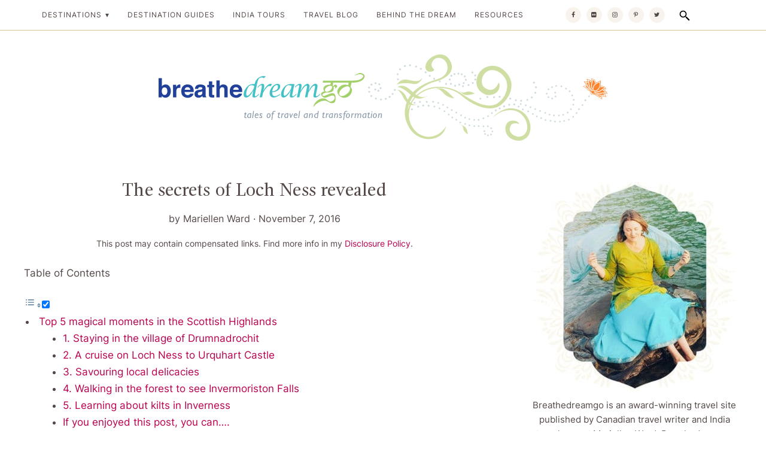

--- FILE ---
content_type: text/html; charset=UTF-8
request_url: https://breathedreamgo.com/secrets-loch-ness-revealed/
body_size: 49667
content:
<!doctype html>
<html lang="en-US" prefix="og: https://ogp.me/ns#">
<head><meta charset="UTF-8"><script>if(navigator.userAgent.match(/MSIE|Internet Explorer/i)||navigator.userAgent.match(/Trident\/7\..*?rv:11/i)){var href=document.location.href;if(!href.match(/[?&]nowprocket/)){if(href.indexOf("?")==-1){if(href.indexOf("#")==-1){document.location.href=href+"?nowprocket=1"}else{document.location.href=href.replace("#","?nowprocket=1#")}}else{if(href.indexOf("#")==-1){document.location.href=href+"&nowprocket=1"}else{document.location.href=href.replace("#","&nowprocket=1#")}}}}</script><script>(()=>{class RocketLazyLoadScripts{constructor(){this.v="2.0.4",this.userEvents=["keydown","keyup","mousedown","mouseup","mousemove","mouseover","mouseout","touchmove","touchstart","touchend","touchcancel","wheel","click","dblclick","input"],this.attributeEvents=["onblur","onclick","oncontextmenu","ondblclick","onfocus","onmousedown","onmouseenter","onmouseleave","onmousemove","onmouseout","onmouseover","onmouseup","onmousewheel","onscroll","onsubmit"]}async t(){this.i(),this.o(),/iP(ad|hone)/.test(navigator.userAgent)&&this.h(),this.u(),this.l(this),this.m(),this.k(this),this.p(this),this._(),await Promise.all([this.R(),this.L()]),this.lastBreath=Date.now(),this.S(this),this.P(),this.D(),this.O(),this.M(),await this.C(this.delayedScripts.normal),await this.C(this.delayedScripts.defer),await this.C(this.delayedScripts.async),await this.T(),await this.F(),await this.j(),await this.A(),window.dispatchEvent(new Event("rocket-allScriptsLoaded")),this.everythingLoaded=!0,this.lastTouchEnd&&await new Promise(t=>setTimeout(t,500-Date.now()+this.lastTouchEnd)),this.I(),this.H(),this.U(),this.W()}i(){this.CSPIssue=sessionStorage.getItem("rocketCSPIssue"),document.addEventListener("securitypolicyviolation",t=>{this.CSPIssue||"script-src-elem"!==t.violatedDirective||"data"!==t.blockedURI||(this.CSPIssue=!0,sessionStorage.setItem("rocketCSPIssue",!0))},{isRocket:!0})}o(){window.addEventListener("pageshow",t=>{this.persisted=t.persisted,this.realWindowLoadedFired=!0},{isRocket:!0}),window.addEventListener("pagehide",()=>{this.onFirstUserAction=null},{isRocket:!0})}h(){let t;function e(e){t=e}window.addEventListener("touchstart",e,{isRocket:!0}),window.addEventListener("touchend",function i(o){o.changedTouches[0]&&t.changedTouches[0]&&Math.abs(o.changedTouches[0].pageX-t.changedTouches[0].pageX)<10&&Math.abs(o.changedTouches[0].pageY-t.changedTouches[0].pageY)<10&&o.timeStamp-t.timeStamp<200&&(window.removeEventListener("touchstart",e,{isRocket:!0}),window.removeEventListener("touchend",i,{isRocket:!0}),"INPUT"===o.target.tagName&&"text"===o.target.type||(o.target.dispatchEvent(new TouchEvent("touchend",{target:o.target,bubbles:!0})),o.target.dispatchEvent(new MouseEvent("mouseover",{target:o.target,bubbles:!0})),o.target.dispatchEvent(new PointerEvent("click",{target:o.target,bubbles:!0,cancelable:!0,detail:1,clientX:o.changedTouches[0].clientX,clientY:o.changedTouches[0].clientY})),event.preventDefault()))},{isRocket:!0})}q(t){this.userActionTriggered||("mousemove"!==t.type||this.firstMousemoveIgnored?"keyup"===t.type||"mouseover"===t.type||"mouseout"===t.type||(this.userActionTriggered=!0,this.onFirstUserAction&&this.onFirstUserAction()):this.firstMousemoveIgnored=!0),"click"===t.type&&t.preventDefault(),t.stopPropagation(),t.stopImmediatePropagation(),"touchstart"===this.lastEvent&&"touchend"===t.type&&(this.lastTouchEnd=Date.now()),"click"===t.type&&(this.lastTouchEnd=0),this.lastEvent=t.type,t.composedPath&&t.composedPath()[0].getRootNode()instanceof ShadowRoot&&(t.rocketTarget=t.composedPath()[0]),this.savedUserEvents.push(t)}u(){this.savedUserEvents=[],this.userEventHandler=this.q.bind(this),this.userEvents.forEach(t=>window.addEventListener(t,this.userEventHandler,{passive:!1,isRocket:!0})),document.addEventListener("visibilitychange",this.userEventHandler,{isRocket:!0})}U(){this.userEvents.forEach(t=>window.removeEventListener(t,this.userEventHandler,{passive:!1,isRocket:!0})),document.removeEventListener("visibilitychange",this.userEventHandler,{isRocket:!0}),this.savedUserEvents.forEach(t=>{(t.rocketTarget||t.target).dispatchEvent(new window[t.constructor.name](t.type,t))})}m(){const t="return false",e=Array.from(this.attributeEvents,t=>"data-rocket-"+t),i="["+this.attributeEvents.join("],[")+"]",o="[data-rocket-"+this.attributeEvents.join("],[data-rocket-")+"]",s=(e,i,o)=>{o&&o!==t&&(e.setAttribute("data-rocket-"+i,o),e["rocket"+i]=new Function("event",o),e.setAttribute(i,t))};new MutationObserver(t=>{for(const n of t)"attributes"===n.type&&(n.attributeName.startsWith("data-rocket-")||this.everythingLoaded?n.attributeName.startsWith("data-rocket-")&&this.everythingLoaded&&this.N(n.target,n.attributeName.substring(12)):s(n.target,n.attributeName,n.target.getAttribute(n.attributeName))),"childList"===n.type&&n.addedNodes.forEach(t=>{if(t.nodeType===Node.ELEMENT_NODE)if(this.everythingLoaded)for(const i of[t,...t.querySelectorAll(o)])for(const t of i.getAttributeNames())e.includes(t)&&this.N(i,t.substring(12));else for(const e of[t,...t.querySelectorAll(i)])for(const t of e.getAttributeNames())this.attributeEvents.includes(t)&&s(e,t,e.getAttribute(t))})}).observe(document,{subtree:!0,childList:!0,attributeFilter:[...this.attributeEvents,...e]})}I(){this.attributeEvents.forEach(t=>{document.querySelectorAll("[data-rocket-"+t+"]").forEach(e=>{this.N(e,t)})})}N(t,e){const i=t.getAttribute("data-rocket-"+e);i&&(t.setAttribute(e,i),t.removeAttribute("data-rocket-"+e))}k(t){Object.defineProperty(HTMLElement.prototype,"onclick",{get(){return this.rocketonclick||null},set(e){this.rocketonclick=e,this.setAttribute(t.everythingLoaded?"onclick":"data-rocket-onclick","this.rocketonclick(event)")}})}S(t){function e(e,i){let o=e[i];e[i]=null,Object.defineProperty(e,i,{get:()=>o,set(s){t.everythingLoaded?o=s:e["rocket"+i]=o=s}})}e(document,"onreadystatechange"),e(window,"onload"),e(window,"onpageshow");try{Object.defineProperty(document,"readyState",{get:()=>t.rocketReadyState,set(e){t.rocketReadyState=e},configurable:!0}),document.readyState="loading"}catch(t){console.log("WPRocket DJE readyState conflict, bypassing")}}l(t){this.originalAddEventListener=EventTarget.prototype.addEventListener,this.originalRemoveEventListener=EventTarget.prototype.removeEventListener,this.savedEventListeners=[],EventTarget.prototype.addEventListener=function(e,i,o){o&&o.isRocket||!t.B(e,this)&&!t.userEvents.includes(e)||t.B(e,this)&&!t.userActionTriggered||e.startsWith("rocket-")||t.everythingLoaded?t.originalAddEventListener.call(this,e,i,o):(t.savedEventListeners.push({target:this,remove:!1,type:e,func:i,options:o}),"mouseenter"!==e&&"mouseleave"!==e||t.originalAddEventListener.call(this,e,t.savedUserEvents.push,o))},EventTarget.prototype.removeEventListener=function(e,i,o){o&&o.isRocket||!t.B(e,this)&&!t.userEvents.includes(e)||t.B(e,this)&&!t.userActionTriggered||e.startsWith("rocket-")||t.everythingLoaded?t.originalRemoveEventListener.call(this,e,i,o):t.savedEventListeners.push({target:this,remove:!0,type:e,func:i,options:o})}}J(t,e){this.savedEventListeners=this.savedEventListeners.filter(i=>{let o=i.type,s=i.target||window;return e!==o||t!==s||(this.B(o,s)&&(i.type="rocket-"+o),this.$(i),!1)})}H(){EventTarget.prototype.addEventListener=this.originalAddEventListener,EventTarget.prototype.removeEventListener=this.originalRemoveEventListener,this.savedEventListeners.forEach(t=>this.$(t))}$(t){t.remove?this.originalRemoveEventListener.call(t.target,t.type,t.func,t.options):this.originalAddEventListener.call(t.target,t.type,t.func,t.options)}p(t){let e;function i(e){return t.everythingLoaded?e:e.split(" ").map(t=>"load"===t||t.startsWith("load.")?"rocket-jquery-load":t).join(" ")}function o(o){function s(e){const s=o.fn[e];o.fn[e]=o.fn.init.prototype[e]=function(){return this[0]===window&&t.userActionTriggered&&("string"==typeof arguments[0]||arguments[0]instanceof String?arguments[0]=i(arguments[0]):"object"==typeof arguments[0]&&Object.keys(arguments[0]).forEach(t=>{const e=arguments[0][t];delete arguments[0][t],arguments[0][i(t)]=e})),s.apply(this,arguments),this}}if(o&&o.fn&&!t.allJQueries.includes(o)){const e={DOMContentLoaded:[],"rocket-DOMContentLoaded":[]};for(const t in e)document.addEventListener(t,()=>{e[t].forEach(t=>t())},{isRocket:!0});o.fn.ready=o.fn.init.prototype.ready=function(i){function s(){parseInt(o.fn.jquery)>2?setTimeout(()=>i.bind(document)(o)):i.bind(document)(o)}return"function"==typeof i&&(t.realDomReadyFired?!t.userActionTriggered||t.fauxDomReadyFired?s():e["rocket-DOMContentLoaded"].push(s):e.DOMContentLoaded.push(s)),o([])},s("on"),s("one"),s("off"),t.allJQueries.push(o)}e=o}t.allJQueries=[],o(window.jQuery),Object.defineProperty(window,"jQuery",{get:()=>e,set(t){o(t)}})}P(){const t=new Map;document.write=document.writeln=function(e){const i=document.currentScript,o=document.createRange(),s=i.parentElement;let n=t.get(i);void 0===n&&(n=i.nextSibling,t.set(i,n));const c=document.createDocumentFragment();o.setStart(c,0),c.appendChild(o.createContextualFragment(e)),s.insertBefore(c,n)}}async R(){return new Promise(t=>{this.userActionTriggered?t():this.onFirstUserAction=t})}async L(){return new Promise(t=>{document.addEventListener("DOMContentLoaded",()=>{this.realDomReadyFired=!0,t()},{isRocket:!0})})}async j(){return this.realWindowLoadedFired?Promise.resolve():new Promise(t=>{window.addEventListener("load",t,{isRocket:!0})})}M(){this.pendingScripts=[];this.scriptsMutationObserver=new MutationObserver(t=>{for(const e of t)e.addedNodes.forEach(t=>{"SCRIPT"!==t.tagName||t.noModule||t.isWPRocket||this.pendingScripts.push({script:t,promise:new Promise(e=>{const i=()=>{const i=this.pendingScripts.findIndex(e=>e.script===t);i>=0&&this.pendingScripts.splice(i,1),e()};t.addEventListener("load",i,{isRocket:!0}),t.addEventListener("error",i,{isRocket:!0}),setTimeout(i,1e3)})})})}),this.scriptsMutationObserver.observe(document,{childList:!0,subtree:!0})}async F(){await this.X(),this.pendingScripts.length?(await this.pendingScripts[0].promise,await this.F()):this.scriptsMutationObserver.disconnect()}D(){this.delayedScripts={normal:[],async:[],defer:[]},document.querySelectorAll("script[type$=rocketlazyloadscript]").forEach(t=>{t.hasAttribute("data-rocket-src")?t.hasAttribute("async")&&!1!==t.async?this.delayedScripts.async.push(t):t.hasAttribute("defer")&&!1!==t.defer||"module"===t.getAttribute("data-rocket-type")?this.delayedScripts.defer.push(t):this.delayedScripts.normal.push(t):this.delayedScripts.normal.push(t)})}async _(){await this.L();let t=[];document.querySelectorAll("script[type$=rocketlazyloadscript][data-rocket-src]").forEach(e=>{let i=e.getAttribute("data-rocket-src");if(i&&!i.startsWith("data:")){i.startsWith("//")&&(i=location.protocol+i);try{const o=new URL(i).origin;o!==location.origin&&t.push({src:o,crossOrigin:e.crossOrigin||"module"===e.getAttribute("data-rocket-type")})}catch(t){}}}),t=[...new Map(t.map(t=>[JSON.stringify(t),t])).values()],this.Y(t,"preconnect")}async G(t){if(await this.K(),!0!==t.noModule||!("noModule"in HTMLScriptElement.prototype))return new Promise(e=>{let i;function o(){(i||t).setAttribute("data-rocket-status","executed"),e()}try{if(navigator.userAgent.includes("Firefox/")||""===navigator.vendor||this.CSPIssue)i=document.createElement("script"),[...t.attributes].forEach(t=>{let e=t.nodeName;"type"!==e&&("data-rocket-type"===e&&(e="type"),"data-rocket-src"===e&&(e="src"),i.setAttribute(e,t.nodeValue))}),t.text&&(i.text=t.text),t.nonce&&(i.nonce=t.nonce),i.hasAttribute("src")?(i.addEventListener("load",o,{isRocket:!0}),i.addEventListener("error",()=>{i.setAttribute("data-rocket-status","failed-network"),e()},{isRocket:!0}),setTimeout(()=>{i.isConnected||e()},1)):(i.text=t.text,o()),i.isWPRocket=!0,t.parentNode.replaceChild(i,t);else{const i=t.getAttribute("data-rocket-type"),s=t.getAttribute("data-rocket-src");i?(t.type=i,t.removeAttribute("data-rocket-type")):t.removeAttribute("type"),t.addEventListener("load",o,{isRocket:!0}),t.addEventListener("error",i=>{this.CSPIssue&&i.target.src.startsWith("data:")?(console.log("WPRocket: CSP fallback activated"),t.removeAttribute("src"),this.G(t).then(e)):(t.setAttribute("data-rocket-status","failed-network"),e())},{isRocket:!0}),s?(t.fetchPriority="high",t.removeAttribute("data-rocket-src"),t.src=s):t.src="data:text/javascript;base64,"+window.btoa(unescape(encodeURIComponent(t.text)))}}catch(i){t.setAttribute("data-rocket-status","failed-transform"),e()}});t.setAttribute("data-rocket-status","skipped")}async C(t){const e=t.shift();return e?(e.isConnected&&await this.G(e),this.C(t)):Promise.resolve()}O(){this.Y([...this.delayedScripts.normal,...this.delayedScripts.defer,...this.delayedScripts.async],"preload")}Y(t,e){this.trash=this.trash||[];let i=!0;var o=document.createDocumentFragment();t.forEach(t=>{const s=t.getAttribute&&t.getAttribute("data-rocket-src")||t.src;if(s&&!s.startsWith("data:")){const n=document.createElement("link");n.href=s,n.rel=e,"preconnect"!==e&&(n.as="script",n.fetchPriority=i?"high":"low"),t.getAttribute&&"module"===t.getAttribute("data-rocket-type")&&(n.crossOrigin=!0),t.crossOrigin&&(n.crossOrigin=t.crossOrigin),t.integrity&&(n.integrity=t.integrity),t.nonce&&(n.nonce=t.nonce),o.appendChild(n),this.trash.push(n),i=!1}}),document.head.appendChild(o)}W(){this.trash.forEach(t=>t.remove())}async T(){try{document.readyState="interactive"}catch(t){}this.fauxDomReadyFired=!0;try{await this.K(),this.J(document,"readystatechange"),document.dispatchEvent(new Event("rocket-readystatechange")),await this.K(),document.rocketonreadystatechange&&document.rocketonreadystatechange(),await this.K(),this.J(document,"DOMContentLoaded"),document.dispatchEvent(new Event("rocket-DOMContentLoaded")),await this.K(),this.J(window,"DOMContentLoaded"),window.dispatchEvent(new Event("rocket-DOMContentLoaded"))}catch(t){console.error(t)}}async A(){try{document.readyState="complete"}catch(t){}try{await this.K(),this.J(document,"readystatechange"),document.dispatchEvent(new Event("rocket-readystatechange")),await this.K(),document.rocketonreadystatechange&&document.rocketonreadystatechange(),await this.K(),this.J(window,"load"),window.dispatchEvent(new Event("rocket-load")),await this.K(),window.rocketonload&&window.rocketonload(),await this.K(),this.allJQueries.forEach(t=>t(window).trigger("rocket-jquery-load")),await this.K(),this.J(window,"pageshow");const t=new Event("rocket-pageshow");t.persisted=this.persisted,window.dispatchEvent(t),await this.K(),window.rocketonpageshow&&window.rocketonpageshow({persisted:this.persisted})}catch(t){console.error(t)}}async K(){Date.now()-this.lastBreath>45&&(await this.X(),this.lastBreath=Date.now())}async X(){return document.hidden?new Promise(t=>setTimeout(t)):new Promise(t=>requestAnimationFrame(t))}B(t,e){return e===document&&"readystatechange"===t||(e===document&&"DOMContentLoaded"===t||(e===window&&"DOMContentLoaded"===t||(e===window&&"load"===t||e===window&&"pageshow"===t)))}static run(){(new RocketLazyLoadScripts).t()}}RocketLazyLoadScripts.run()})();</script>
	
	<meta name="viewport" content="width=device-width, initial-scale=1">
	<link rel="profile" href="https://gmpg.org/xfn/11">

	

<link rel="preload" href="https://breathedreamgo.com/wp-content/uploads/2016/11/Loch-Ness-Urquhart-water-587x350.jpg" as="image">
	
	
<link rel="preload" href="https://breathedreamgo.com/wp-content/uploads/2017/08/cropped-lotus_light_blue-32x32.jpg" as="image">
	
	
	<style></style>
	
	
<!-- Search Engine Optimization by Rank Math - https://rankmath.com/ -->
<title>The secrets of Loch Ness revealed - Breathedreamgo</title>
<link data-rocket-prefetch href="https://scripts.mediavine.com" rel="dns-prefetch">
<link data-rocket-prefetch href="https://www.youtube.com" rel="dns-prefetch">
<style id="wpr-usedcss">img:is([sizes=auto i],[sizes^="auto," i]){contain-intrinsic-size:3000px 1500px}img.emoji{display:inline!important;border:none!important;box-shadow:none!important;height:1em!important;width:1em!important;margin:0 .07em!important;vertical-align:-.1em!important;background:0 0!important;padding:0!important}:root{--wp-block-synced-color:#7a00df;--wp-block-synced-color--rgb:122,0,223;--wp-bound-block-color:var(--wp-block-synced-color);--wp-editor-canvas-background:#ddd;--wp-admin-theme-color:#007cba;--wp-admin-theme-color--rgb:0,124,186;--wp-admin-theme-color-darker-10:#006ba1;--wp-admin-theme-color-darker-10--rgb:0,107,160.5;--wp-admin-theme-color-darker-20:#005a87;--wp-admin-theme-color-darker-20--rgb:0,90,135;--wp-admin-border-width-focus:2px}@media (min-resolution:192dpi){:root{--wp-admin-border-width-focus:1.5px}}:root{--wp--preset--font-size--normal:16px;--wp--preset--font-size--huge:42px}.has-text-align-center{text-align:center}.aligncenter{clear:both}.screen-reader-text{border:0;clip-path:inset(50%);height:1px;margin:-1px;overflow:hidden;padding:0;position:absolute;width:1px;word-wrap:normal!important}.screen-reader-text:focus{background-color:#ddd;clip-path:none;color:#444;display:block;font-size:1em;height:auto;left:5px;line-height:normal;padding:15px 23px 14px;text-decoration:none;top:5px;width:auto;z-index:100000}html :where(.has-border-color){border-style:solid}html :where([style*=border-top-color]){border-top-style:solid}html :where([style*=border-right-color]){border-right-style:solid}html :where([style*=border-bottom-color]){border-bottom-style:solid}html :where([style*=border-left-color]){border-left-style:solid}html :where([style*=border-width]){border-style:solid}html :where([style*=border-top-width]){border-top-style:solid}html :where([style*=border-right-width]){border-right-style:solid}html :where([style*=border-bottom-width]){border-bottom-style:solid}html :where([style*=border-left-width]){border-left-style:solid}html :where(img[class*=wp-image-]){height:auto;max-width:100%}:where(figure){margin:0 0 1em}html :where(.is-position-sticky){--wp-admin--admin-bar--position-offset:var(--wp-admin--admin-bar--height,0px)}@media screen and (max-width:600px){html :where(.is-position-sticky){--wp-admin--admin-bar--position-offset:0px}}.wp-block-image>a,.wp-block-image>figure>a{display:inline-block}.wp-block-image img{box-sizing:border-box;height:auto;max-width:100%;vertical-align:bottom}@media not (prefers-reduced-motion){.wp-block-image img.hide{visibility:hidden}.wp-block-image img.show{animation:.4s show-content-image}}.wp-block-image.aligncenter{text-align:center}.wp-block-image .aligncenter,.wp-block-image .alignright,.wp-block-image.aligncenter,.wp-block-image.alignright{display:table}.wp-block-image .aligncenter>figcaption,.wp-block-image .alignright>figcaption,.wp-block-image.aligncenter>figcaption,.wp-block-image.alignright>figcaption{caption-side:bottom;display:table-caption}.wp-block-image .alignright{float:right;margin:.5em 0 .5em 1em}.wp-block-image .aligncenter{margin-left:auto;margin-right:auto}.wp-block-image :where(figcaption){margin-bottom:1em;margin-top:.5em}:root :where(.wp-block-image.is-style-rounded img,.wp-block-image .is-style-rounded img){border-radius:9999px}.wp-block-image figure{margin:0}@keyframes show-content-image{0%{visibility:hidden}99%{visibility:hidden}to{visibility:visible}}:root :where(p.has-background){padding:1.25em 2.375em}:where(p.has-text-color:not(.has-link-color)) a{color:inherit}:root{--wp--preset--aspect-ratio--square:1;--wp--preset--aspect-ratio--4-3:4/3;--wp--preset--aspect-ratio--3-4:3/4;--wp--preset--aspect-ratio--3-2:3/2;--wp--preset--aspect-ratio--2-3:2/3;--wp--preset--aspect-ratio--16-9:16/9;--wp--preset--aspect-ratio--9-16:9/16;--wp--preset--color--black:#000000;--wp--preset--color--cyan-bluish-gray:#abb8c3;--wp--preset--color--white:#ffffff;--wp--preset--color--pale-pink:#f78da7;--wp--preset--color--vivid-red:#cf2e2e;--wp--preset--color--luminous-vivid-orange:#ff6900;--wp--preset--color--luminous-vivid-amber:#fcb900;--wp--preset--color--light-green-cyan:#7bdcb5;--wp--preset--color--vivid-green-cyan:#00d084;--wp--preset--color--pale-cyan-blue:#8ed1fc;--wp--preset--color--vivid-cyan-blue:#0693e3;--wp--preset--color--vivid-purple:#9b51e0;--wp--preset--gradient--vivid-cyan-blue-to-vivid-purple:linear-gradient(135deg,rgb(6, 147, 227) 0%,rgb(155, 81, 224) 100%);--wp--preset--gradient--light-green-cyan-to-vivid-green-cyan:linear-gradient(135deg,rgb(122, 220, 180) 0%,rgb(0, 208, 130) 100%);--wp--preset--gradient--luminous-vivid-amber-to-luminous-vivid-orange:linear-gradient(135deg,rgb(252, 185, 0) 0%,rgb(255, 105, 0) 100%);--wp--preset--gradient--luminous-vivid-orange-to-vivid-red:linear-gradient(135deg,rgb(255, 105, 0) 0%,rgb(207, 46, 46) 100%);--wp--preset--gradient--very-light-gray-to-cyan-bluish-gray:linear-gradient(135deg,rgb(238, 238, 238) 0%,rgb(169, 184, 195) 100%);--wp--preset--gradient--cool-to-warm-spectrum:linear-gradient(135deg,rgb(74, 234, 220) 0%,rgb(151, 120, 209) 20%,rgb(207, 42, 186) 40%,rgb(238, 44, 130) 60%,rgb(251, 105, 98) 80%,rgb(254, 248, 76) 100%);--wp--preset--gradient--blush-light-purple:linear-gradient(135deg,rgb(255, 206, 236) 0%,rgb(152, 150, 240) 100%);--wp--preset--gradient--blush-bordeaux:linear-gradient(135deg,rgb(254, 205, 165) 0%,rgb(254, 45, 45) 50%,rgb(107, 0, 62) 100%);--wp--preset--gradient--luminous-dusk:linear-gradient(135deg,rgb(255, 203, 112) 0%,rgb(199, 81, 192) 50%,rgb(65, 88, 208) 100%);--wp--preset--gradient--pale-ocean:linear-gradient(135deg,rgb(255, 245, 203) 0%,rgb(182, 227, 212) 50%,rgb(51, 167, 181) 100%);--wp--preset--gradient--electric-grass:linear-gradient(135deg,rgb(202, 248, 128) 0%,rgb(113, 206, 126) 100%);--wp--preset--gradient--midnight:linear-gradient(135deg,rgb(2, 3, 129) 0%,rgb(40, 116, 252) 100%);--wp--preset--font-size--small:13px;--wp--preset--font-size--medium:20px;--wp--preset--font-size--large:36px;--wp--preset--font-size--x-large:42px;--wp--preset--spacing--20:0.44rem;--wp--preset--spacing--30:0.67rem;--wp--preset--spacing--40:1rem;--wp--preset--spacing--50:1.5rem;--wp--preset--spacing--60:2.25rem;--wp--preset--spacing--70:3.38rem;--wp--preset--spacing--80:5.06rem;--wp--preset--shadow--natural:6px 6px 9px rgba(0, 0, 0, .2);--wp--preset--shadow--deep:12px 12px 50px rgba(0, 0, 0, .4);--wp--preset--shadow--sharp:6px 6px 0px rgba(0, 0, 0, .2);--wp--preset--shadow--outlined:6px 6px 0px -3px rgb(255, 255, 255),6px 6px rgb(0, 0, 0);--wp--preset--shadow--crisp:6px 6px 0px rgb(0, 0, 0)}:where(.is-layout-flex){gap:.5em}:where(.is-layout-grid){gap:.5em}:where(.wp-block-columns.is-layout-flex){gap:2em}:where(.wp-block-columns.is-layout-grid){gap:2em}:where(.wp-block-post-template.is-layout-flex){gap:1.25em}:where(.wp-block-post-template.is-layout-grid){gap:1.25em}#cookie-law-info-bar{font-size:15px;margin:0 auto;padding:12px 10px;position:absolute;text-align:center;box-sizing:border-box;width:100%;z-index:9999;display:none;left:0;font-weight:300;box-shadow:0 -1px 10px 0 rgba(172,171,171,.3)}#cookie-law-info-again{font-size:10pt;margin:0;padding:5px 10px;text-align:center;z-index:9999;cursor:pointer;box-shadow:#161616 2px 2px 5px 2px}#cookie-law-info-bar span{vertical-align:middle}.cli-plugin-button,.cli-plugin-button:visited{display:inline-block;padding:9px 12px;color:#fff;text-decoration:none;position:relative;cursor:pointer;margin-left:5px;text-decoration:none}.cli-plugin-main-link{margin-left:0;font-weight:550;text-decoration:underline}.cli-plugin-button:hover{background-color:#111;color:#fff;text-decoration:none}.cli-plugin-button,.cli-plugin-button:visited,.medium.cli-plugin-button,.medium.cli-plugin-button:visited{font-size:13px;font-weight:400;line-height:1}.cli-plugin-button{margin-top:5px}.cli-bar-popup{-moz-background-clip:padding;-webkit-background-clip:padding;background-clip:padding-box;-webkit-border-radius:30px;-moz-border-radius:30px;border-radius:30px;padding:20px}.cli-plugin-main-link.cli-plugin-button{text-decoration:none}.cli-plugin-main-link.cli-plugin-button{margin-left:5px}.cli-modal-backdrop{position:fixed;top:0;right:0;bottom:0;left:0;z-index:1040;background-color:#000;display:none}.cli-modal-backdrop.cli-show{opacity:.5;display:block}.cli-modal.cli-show{display:block}.cli-modal .cli-modal-dialog{position:relative;width:auto;margin:.5rem;pointer-events:none;font-family:-apple-system,BlinkMacSystemFont,"Segoe UI",Roboto,"Helvetica Neue",Arial,sans-serif,"Apple Color Emoji","Segoe UI Emoji","Segoe UI Symbol";font-size:1rem;font-weight:400;line-height:1.5;color:#212529;text-align:left;display:-ms-flexbox;display:flex;-ms-flex-align:center;align-items:center;min-height:calc(100% - (.5rem * 2))}@media (min-width:992px){.cli-modal .cli-modal-dialog{max-width:900px}}.cli-modal-content{position:relative;display:-ms-flexbox;display:flex;-ms-flex-direction:column;flex-direction:column;width:100%;pointer-events:auto;background-color:#fff;background-clip:padding-box;border-radius:.3rem;outline:0}.cli-modal .cli-modal-close{position:absolute;right:10px;top:10px;z-index:1;padding:0;background-color:transparent!important;border:0;-webkit-appearance:none;font-size:1.5rem;font-weight:700;line-height:1;color:#000;text-shadow:0 1px 0 #fff}.cli-switch{display:inline-block;position:relative;min-height:1px;padding-left:70px;font-size:14px}.cli-switch .cli-slider{background-color:#e3e1e8;height:24px;width:50px;bottom:0;cursor:pointer;left:0;position:absolute;right:0;top:0;transition:.4s}.cli-switch .cli-slider:before{background-color:#fff;bottom:2px;content:"";height:20px;left:2px;position:absolute;transition:.4s;width:20px}.cli-switch input:checked+.cli-slider{background-color:#00acad}.cli-switch input:checked+.cli-slider:before{transform:translateX(26px)}.cli-switch .cli-slider{border-radius:34px}.cli-fade{transition:opacity .15s linear}.cli-tab-content{width:100%;padding:30px}.cli-container-fluid{padding-right:15px;padding-left:15px;margin-right:auto;margin-left:auto}.cli-row{display:-ms-flexbox;display:flex;-ms-flex-wrap:wrap;flex-wrap:wrap;margin-right:-15px;margin-left:-15px}.cli-align-items-stretch{-ms-flex-align:stretch!important;align-items:stretch!important}.cli-px-0{padding-left:0;padding-right:0}.cli-btn{cursor:pointer;font-size:14px;display:inline-block;font-weight:400;text-align:center;white-space:nowrap;vertical-align:middle;-webkit-user-select:none;-moz-user-select:none;-ms-user-select:none;user-select:none;border:1px solid transparent;padding:.5rem 1.25rem;line-height:1;border-radius:.25rem;transition:all .15s ease-in-out}.cli-btn:hover{opacity:.8}.cli-btn:focus{outline:0}.cli-modal-backdrop.cli-show{opacity:.8}.cli-modal-open{overflow:hidden}.cli-barmodal-open{overflow:hidden}.cli-modal-open .cli-modal{overflow-x:hidden;overflow-y:auto}.cli-modal.cli-fade .cli-modal-dialog{transition:-webkit-transform .3s ease-out;transition:transform .3s ease-out;transition:transform .3s ease-out,-webkit-transform .3s ease-out;-webkit-transform:translate(0,-25%);transform:translate(0,-25%)}.cli-modal.cli-show .cli-modal-dialog{-webkit-transform:translate(0,0);transform:translate(0,0)}.cli-modal-backdrop{position:fixed;top:0;right:0;bottom:0;left:0;z-index:1040;background-color:#000;-webkit-transform:scale(0);transform:scale(0);transition:opacity ease-in-out .5s}.cli-modal-backdrop.cli-fade{opacity:0}.cli-modal-backdrop.cli-show{opacity:.5;-webkit-transform:scale(1);transform:scale(1)}.cli-modal{position:fixed;top:0;right:0;bottom:0;left:0;z-index:99999;transform:scale(0);overflow:hidden;outline:0;display:none}.cli-modal a{text-decoration:none}.cli-modal .cli-modal-dialog{position:relative;width:auto;margin:.5rem;pointer-events:none;font-family:inherit;font-size:1rem;font-weight:400;line-height:1.5;color:#212529;text-align:left;display:-ms-flexbox;display:flex;-ms-flex-align:center;align-items:center;min-height:calc(100% - (.5rem * 2))}@media (min-width:576px){.cli-modal .cli-modal-dialog{max-width:500px;margin:1.75rem auto;min-height:calc(100% - (1.75rem * 2))}}.cli-modal-content{position:relative;display:-ms-flexbox;display:flex;-ms-flex-direction:column;flex-direction:column;width:100%;pointer-events:auto;background-color:#fff;background-clip:padding-box;border-radius:.2rem;box-sizing:border-box;outline:0}.cli-modal .cli-modal-close:focus{outline:0}.cli-switch{display:inline-block;position:relative;min-height:1px;padding-left:38px;font-size:14px}.cli-switch input[type=checkbox]{display:none}.cli-switch .cli-slider{background-color:#e3e1e8;height:20px;width:38px;bottom:0;cursor:pointer;left:0;position:absolute;right:0;top:0;transition:.4s}.cli-switch .cli-slider:before{background-color:#fff;bottom:2px;content:"";height:15px;left:3px;position:absolute;transition:.4s;width:15px}.cli-switch input:checked+.cli-slider{background-color:#61a229}.cli-switch input:checked+.cli-slider:before{transform:translateX(18px)}.cli-switch .cli-slider{border-radius:34px;font-size:0}.cli-switch .cli-slider:before{border-radius:50%}.cli-tab-content{background:#fff}.cli-tab-content{width:100%;padding:5px 30px 5px 5px;box-sizing:border-box}@media (max-width:767px){.cli-tab-content{padding:30px 10px}}.cli-tab-content p{color:#343438;font-size:14px;margin-top:0}.cli-tab-content h4{font-size:20px;margin-bottom:1.5rem;margin-top:0;font-family:inherit;font-weight:500;line-height:1.2;color:inherit}#cookie-law-info-bar .cli-tab-content{background:0 0}#cookie-law-info-bar .cli-nav-link,#cookie-law-info-bar .cli-switch .cli-slider:after,#cookie-law-info-bar .cli-tab-container p,#cookie-law-info-bar span.cli-necessary-caption{color:inherit}#cookie-law-info-bar .cli-tab-header a:before{border-right:1px solid currentColor;border-bottom:1px solid currentColor}#cookie-law-info-bar .cli-row{margin-top:20px}#cookie-law-info-bar .cli-tab-content h4{margin-bottom:.5rem}#cookie-law-info-bar .cli-tab-container{display:none;text-align:left}.cli-tab-footer .cli-btn{background-color:#00acad;padding:10px 15px;text-decoration:none}.cli-tab-footer .wt-cli-privacy-accept-btn{background-color:#61a229;color:#fff;border-radius:0}.cli-tab-footer{width:100%;text-align:right;padding:20px 0}.cli-col-12{width:100%}.cli-tab-header{display:flex;justify-content:space-between}.cli-tab-header a:before{width:10px;height:2px;left:0;top:calc(50% - 1px)}.cli-tab-header a:after{width:2px;height:10px;left:4px;top:calc(50% - 5px);-webkit-transform:none;transform:none}.cli-tab-header a:before{width:7px;height:7px;border-right:1px solid #4a6e78;border-bottom:1px solid #4a6e78;content:" ";transform:rotate(-45deg);-webkit-transition:.2s ease-in-out;-moz-transition:.2s ease-in-out;transition:all .2s ease-in-out;margin-right:10px}.cli-tab-header a.cli-nav-link{position:relative;display:flex;align-items:center;font-size:14px;color:#000;text-transform:capitalize}.cli-tab-header.cli-tab-active .cli-nav-link:before{transform:rotate(45deg);-webkit-transition:.2s ease-in-out;-moz-transition:.2s ease-in-out;transition:all .2s ease-in-out}.cli-tab-header{border-radius:5px;padding:12px 15px;cursor:pointer;transition:background-color .2s ease-out .3s,color .2s ease-out 0s;background-color:#f2f2f2}.cli-modal .cli-modal-close{position:absolute;right:0;top:0;z-index:1;-webkit-appearance:none;width:40px;height:40px;padding:0;border-radius:50%;padding:10px;background:0 0;border:none;min-width:40px}.cli-tab-container h1,.cli-tab-container h4{font-family:inherit;font-size:16px;margin-bottom:15px;margin:10px 0}#cliSettingsPopup .cli-tab-section-container{padding-top:12px}.cli-privacy-content-text,.cli-tab-container p{font-size:14px;line-height:1.4;margin-top:0;padding:0;color:#000}.cli-tab-content{display:none}.cli-tab-section .cli-tab-content{padding:10px 20px 5px}.cli-tab-section{margin-top:5px}@media (min-width:992px){.cli-modal .cli-modal-dialog{max-width:645px}}.cli-switch .cli-slider:after{content:attr(data-cli-disable);position:absolute;right:50px;color:#000;font-size:12px;text-align:right;min-width:80px}.cli-switch input:checked+.cli-slider:after{content:attr(data-cli-enable)}.cli-privacy-overview:not(.cli-collapsed) .cli-privacy-content{max-height:60px;transition:max-height .15s ease-out;overflow:hidden}a.cli-privacy-readmore{font-size:12px;margin-top:12px;display:inline-block;padding-bottom:0;cursor:pointer;color:#000;text-decoration:underline}.cli-modal-footer{position:relative}a.cli-privacy-readmore:before{content:attr(data-readmore-text)}.cli-collapsed a.cli-privacy-readmore:before{content:attr(data-readless-text)}.cli-collapsed .cli-privacy-content{transition:max-height .25s ease-in}.cli-privacy-content p{margin-bottom:0}.cli-modal-close svg{fill:#000}span.cli-necessary-caption{color:#000;font-size:12px}#cookie-law-info-bar .cli-privacy-overview{display:none}.cli-tab-container .cli-row{max-height:500px;overflow-y:auto}.cli-modal.cli-blowup.cli-out{z-index:-1}.cli-modal.cli-blowup{z-index:999999;transform:scale(1)}.cli-modal.cli-blowup .cli-modal-dialog{animation:.5s cubic-bezier(.165,.84,.44,1) forwards blowUpModal}.cli-modal.cli-blowup.cli-out .cli-modal-dialog{animation:.5s cubic-bezier(.165,.84,.44,1) forwards blowUpModalTwo}@keyframes blowUpModal{0%{transform:scale(0)}100%{transform:scale(1)}}@keyframes blowUpModalTwo{0%{transform:scale(1);opacity:1}50%{transform:scale(.5);opacity:0}100%{transform:scale(0);opacity:0}}.cli_settings_button{cursor:pointer}.wt-cli-sr-only{display:none;font-size:16px}a.wt-cli-element.cli_cookie_close_button{text-decoration:none;color:#333;font-size:22px;line-height:22px;cursor:pointer;position:absolute;right:10px;top:5px}.cli-bar-container{float:none;margin:0 auto;display:-webkit-box;display:-moz-box;display:-ms-flexbox;display:-webkit-flex;display:flex;justify-content:space-between;-webkit-box-align:center;-moz-box-align:center;-ms-flex-align:center;-webkit-align-items:center;align-items:center}#cookie-law-info-bar[data-cli-type=popup] .cli-bar-container,#cookie-law-info-bar[data-cli-type=widget] .cli-bar-container{display:block}.wt-cli-necessary-checkbox{display:none!important}.wt-cli-privacy-overview-actions{padding-bottom:0}.wt-cli-cookie-description{font-size:14px;line-height:1.4;margin-top:0;padding:0;color:#000}#mega-menu-wrap-menu-1,#mega-menu-wrap-menu-1 #mega-menu-menu-1,#mega-menu-wrap-menu-1 #mega-menu-menu-1 a.mega-menu-link,#mega-menu-wrap-menu-1 #mega-menu-menu-1 li.mega-menu-item,#mega-menu-wrap-menu-1 #mega-menu-menu-1 li.mega-menu-row,#mega-menu-wrap-menu-1 #mega-menu-menu-1 ul.mega-sub-menu{transition:none;border-radius:0;box-shadow:none;background:0 0;border:0;bottom:auto;box-sizing:border-box;clip:auto;color:#666;display:block;float:none;font-family:inherit;font-size:14px;height:auto;left:auto;line-height:24px;list-style-type:none;margin:0;min-height:auto;max-height:none;min-width:auto;max-width:none;opacity:1;outline:0;overflow:visible;padding:0;position:relative;pointer-events:auto;right:auto;text-align:left;text-decoration:none;text-indent:0;text-transform:none;transform:none;top:auto;vertical-align:baseline;visibility:inherit;width:auto;word-wrap:break-word;white-space:normal}#mega-menu-wrap-menu-1 #mega-menu-menu-1 a.mega-menu-link:after,#mega-menu-wrap-menu-1 #mega-menu-menu-1 a.mega-menu-link:before,#mega-menu-wrap-menu-1 #mega-menu-menu-1 li.mega-menu-item:after,#mega-menu-wrap-menu-1 #mega-menu-menu-1 li.mega-menu-item:before,#mega-menu-wrap-menu-1 #mega-menu-menu-1 li.mega-menu-row:after,#mega-menu-wrap-menu-1 #mega-menu-menu-1 li.mega-menu-row:before,#mega-menu-wrap-menu-1 #mega-menu-menu-1 ul.mega-sub-menu:after,#mega-menu-wrap-menu-1 #mega-menu-menu-1 ul.mega-sub-menu:before,#mega-menu-wrap-menu-1 #mega-menu-menu-1:after,#mega-menu-wrap-menu-1 #mega-menu-menu-1:before,#mega-menu-wrap-menu-1:after,#mega-menu-wrap-menu-1:before{display:none}#mega-menu-wrap-menu-1{border-radius:0}#mega-menu-wrap-menu-1.mega-keyboard-navigation #mega-menu-menu-1 a:focus,#mega-menu-wrap-menu-1.mega-keyboard-navigation #mega-menu-menu-1 input:focus,#mega-menu-wrap-menu-1.mega-keyboard-navigation #mega-menu-menu-1 li.mega-menu-item a.mega-menu-link:focus,#mega-menu-wrap-menu-1.mega-keyboard-navigation .mega-menu-toggle:focus,#mega-menu-wrap-menu-1.mega-keyboard-navigation .mega-toggle-block .mega-search input[type=text]:focus,#mega-menu-wrap-menu-1.mega-keyboard-navigation .mega-toggle-block a:focus,#mega-menu-wrap-menu-1.mega-keyboard-navigation .mega-toggle-block button.mega-toggle-animated:focus,#mega-menu-wrap-menu-1.mega-keyboard-navigation .mega-toggle-block:focus{outline:#109cde solid 3px;outline-offset:-3px}#mega-menu-wrap-menu-1.mega-keyboard-navigation .mega-toggle-block button.mega-toggle-animated:focus{outline-offset:2px}#mega-menu-wrap-menu-1.mega-keyboard-navigation>li.mega-menu-item>a.mega-menu-link:focus{background:#fff;color:#f13771;font-weight:inherit;text-decoration:none;border-color:#fff}#mega-menu-wrap-menu-1 #mega-menu-menu-1{visibility:visible;text-align:left;padding:0}#mega-menu-wrap-menu-1 #mega-menu-menu-1 a.mega-menu-link{cursor:pointer;display:inline}#mega-menu-wrap-menu-1 #mega-menu-menu-1>li.mega-animating>ul.mega-sub-menu{pointer-events:none}#mega-menu-wrap-menu-1 #mega-menu-menu-1 p{margin-bottom:10px}#mega-menu-wrap-menu-1 #mega-menu-menu-1 img,#mega-menu-wrap-menu-1 #mega-menu-menu-1 input{max-width:100%}#mega-menu-wrap-menu-1 #mega-menu-menu-1 li.mega-menu-item>ul.mega-sub-menu{display:block;visibility:hidden;opacity:1;pointer-events:auto}@media only screen and (max-width:1140px){#mega-menu-wrap-menu-1.mega-keyboard-navigation>li.mega-menu-item>a.mega-menu-link:focus{color:#554948;background:#f3eadc}#mega-menu-wrap-menu-1 #mega-menu-menu-1 li.mega-menu-item>ul.mega-sub-menu{display:none;visibility:visible;opacity:1}#mega-menu-wrap-menu-1 #mega-menu-menu-1 li.mega-menu-item.mega-toggle-on>ul.mega-sub-menu,#mega-menu-wrap-menu-1 #mega-menu-menu-1 li.mega-menu-megamenu.mega-menu-item.mega-toggle-on ul.mega-sub-menu{display:block}#mega-menu-wrap-menu-1 #mega-menu-menu-1 li.mega-hide-sub-menu-on-mobile>ul.mega-sub-menu,#mega-menu-wrap-menu-1 #mega-menu-menu-1 li.mega-menu-megamenu.mega-menu-item.mega-toggle-on li.mega-hide-sub-menu-on-mobile>ul.mega-sub-menu{display:none}}#mega-menu-wrap-menu-1 #mega-menu-menu-1 li.mega-menu-item.mega-menu-megamenu ul.mega-sub-menu li.mega-collapse-children>ul.mega-sub-menu{display:none}#mega-menu-wrap-menu-1 #mega-menu-menu-1 li.mega-menu-item.mega-menu-megamenu ul.mega-sub-menu li.mega-collapse-children.mega-toggle-on>ul.mega-sub-menu{display:block}#mega-menu-wrap-menu-1 #mega-menu-menu-1 li.mega-menu-item.mega-toggle-on>ul.mega-sub-menu,#mega-menu-wrap-menu-1 #mega-menu-menu-1.mega-no-js li.mega-menu-item:focus>ul.mega-sub-menu,#mega-menu-wrap-menu-1 #mega-menu-menu-1.mega-no-js li.mega-menu-item:hover>ul.mega-sub-menu{visibility:visible}#mega-menu-wrap-menu-1 #mega-menu-menu-1 li.mega-menu-item.mega-menu-megamenu ul.mega-sub-menu ul.mega-sub-menu{visibility:inherit;opacity:1;display:block}#mega-menu-wrap-menu-1 #mega-menu-menu-1 li.mega-menu-item a[class^=dashicons]:before{font-family:dashicons}#mega-menu-wrap-menu-1 #mega-menu-menu-1 li.mega-menu-item a.mega-menu-link:before{display:inline-block;font:inherit;font-family:dashicons;position:static;margin:0 6px 0 0;vertical-align:top;-webkit-font-smoothing:antialiased;-moz-osx-font-smoothing:grayscale;color:inherit;background:0 0;height:auto;width:auto;top:auto}#mega-menu-wrap-menu-1 #mega-menu-menu-1 li.mega-align-bottom-left.mega-toggle-on>a.mega-menu-link{border-radius:0}#mega-menu-wrap-menu-1 #mega-menu-menu-1>li.mega-menu-megamenu.mega-menu-item{position:static}#mega-menu-wrap-menu-1 #mega-menu-menu-1>li.mega-menu-item{margin:0;display:inline-block;height:auto;vertical-align:middle}@media only screen and (min-width:1141px){#mega-menu-wrap-menu-1{background:#fff}#mega-menu-wrap-menu-1 #mega-menu-menu-1[data-effect=fade_up] li.mega-menu-item.mega-menu-flyout ul.mega-sub-menu,#mega-menu-wrap-menu-1 #mega-menu-menu-1[data-effect=fade_up] li.mega-menu-item.mega-menu-megamenu>ul.mega-sub-menu{opacity:0;transform:translate(0,10px);transition:opacity .2s ease-in,transform .2s ease-in,visibility .2s ease-in}#mega-menu-wrap-menu-1 #mega-menu-menu-1[data-effect=fade_up] li.mega-menu-item.mega-menu-megamenu.mega-toggle-on ul.mega-sub-menu,#mega-menu-wrap-menu-1 #mega-menu-menu-1[data-effect=fade_up] li.mega-menu-item.mega-toggle-on>ul.mega-sub-menu,#mega-menu-wrap-menu-1 #mega-menu-menu-1[data-effect=fade_up].mega-no-js li.mega-menu-item:focus>ul.mega-sub-menu,#mega-menu-wrap-menu-1 #mega-menu-menu-1[data-effect=fade_up].mega-no-js li.mega-menu-item:hover>ul.mega-sub-menu{opacity:1;transform:translate(0,0)}#mega-menu-wrap-menu-1 #mega-menu-menu-1>li.mega-menu-item>a.mega-menu-link:hover{background:#fff;color:#f13771;font-weight:inherit;text-decoration:none;border-color:#fff}#mega-menu-wrap-menu-1 #mega-menu-menu-1 li.mega-menu-flyout li.mega-menu-item a.mega-menu-link>span.mega-indicator:after{content:'\f139'}}#mega-menu-wrap-menu-1 #mega-menu-menu-1>li.mega-menu-item.mega-toggle-on>a.mega-menu-link{background:#fff;color:#f13771;font-weight:inherit;text-decoration:none;border-color:#fff}#mega-menu-wrap-menu-1 #mega-menu-menu-1>li.mega-menu-item>a.mega-menu-link{line-height:50px;height:50px;padding:0 30px 0 0;vertical-align:baseline;width:auto;display:block;color:#554948;text-transform:uppercase;text-decoration:none;text-align:center;background:rgba(0,0,0,0);border:0;border-radius:0;font-family:inherit;font-size:12px;font-weight:inherit;outline:0}@media only screen and (max-width:1140px){#mega-menu-wrap-menu-1 #mega-menu-menu-1>li.mega-menu-item.mega-toggle-on>a.mega-menu-link{color:#554948;background:#f3eadc}#mega-menu-wrap-menu-1 #mega-menu-menu-1>li.mega-menu-item{display:list-item;margin:0;clear:both;border:0}#mega-menu-wrap-menu-1 #mega-menu-menu-1>li.mega-menu-item>a.mega-menu-link{border-radius:0;border:0;margin:0;line-height:40px;height:40px;padding:0 10px;background:0 0;text-align:left;color:#554948;font-size:14px}}#mega-menu-wrap-menu-1 #mega-menu-menu-1 li.mega-menu-megamenu>ul.mega-sub-menu>li.mega-menu-row{width:100%;float:left}#mega-menu-wrap-menu-1 #mega-menu-menu-1>li.mega-menu-megamenu>ul.mega-sub-menu{z-index:999;border-radius:0;background:#f1f1f1;border:0;padding:0;position:absolute;width:100%;max-width:none;left:0}#mega-menu-wrap-menu-1 #mega-menu-menu-1>li.mega-menu-megamenu>ul.mega-sub-menu>li.mega-menu-item ul.mega-sub-menu{clear:both}#mega-menu-wrap-menu-1 #mega-menu-menu-1>li.mega-menu-megamenu>ul.mega-sub-menu>li.mega-menu-item ul.mega-sub-menu li.mega-menu-item ul.mega-sub-menu{margin-left:10px}#mega-menu-wrap-menu-1 #mega-menu-menu-1>li.mega-menu-megamenu>ul.mega-sub-menu>li.mega-menu-item{color:#666;font-family:inherit;font-size:14px;display:block;float:left;clear:none;padding:15px;vertical-align:top}#mega-menu-wrap-menu-1 #mega-menu-menu-1>li.mega-menu-megamenu>ul.mega-sub-menu>li.mega-menu-item.mega-menu-clear{clear:left}#mega-menu-wrap-menu-1 #mega-menu-menu-1>li.mega-menu-megamenu>ul.mega-sub-menu>li.mega-menu-item>a.mega-menu-link{color:#555;font-family:inherit;font-size:16px;text-transform:uppercase;text-decoration:none;font-weight:700;text-align:left;margin:0;padding:0;vertical-align:top;display:block;border:0}#mega-menu-wrap-menu-1 #mega-menu-menu-1>li.mega-menu-megamenu>ul.mega-sub-menu>li.mega-menu-item>a.mega-menu-link:hover{border-color:transparent}#mega-menu-wrap-menu-1 #mega-menu-menu-1>li.mega-menu-megamenu>ul.mega-sub-menu>li.mega-menu-item>a.mega-menu-link:focus,#mega-menu-wrap-menu-1 #mega-menu-menu-1>li.mega-menu-megamenu>ul.mega-sub-menu>li.mega-menu-item>a.mega-menu-link:hover{color:#555;font-weight:700;text-decoration:none;background:rgba(0,0,0,0)}#mega-menu-wrap-menu-1 #mega-menu-menu-1>li.mega-menu-megamenu>ul.mega-sub-menu>li.mega-menu-item li.mega-menu-item>a.mega-menu-link{color:#666;font-family:inherit;font-size:14px;text-transform:none;text-decoration:none;font-weight:400;text-align:left;margin:0;padding:0;vertical-align:top;display:block;border:0}#mega-menu-wrap-menu-1 #mega-menu-menu-1>li.mega-menu-megamenu>ul.mega-sub-menu>li.mega-menu-item li.mega-menu-item>a.mega-menu-link:hover{border-color:transparent}#mega-menu-wrap-menu-1 #mega-menu-menu-1>li.mega-menu-megamenu>ul.mega-sub-menu>li.mega-menu-item li.mega-menu-item>a.mega-menu-link:focus,#mega-menu-wrap-menu-1 #mega-menu-menu-1>li.mega-menu-megamenu>ul.mega-sub-menu>li.mega-menu-item li.mega-menu-item>a.mega-menu-link:hover{color:#666;font-weight:400;text-decoration:none;background:rgba(0,0,0,0)}@media only screen and (max-width:1140px){#mega-menu-wrap-menu-1 #mega-menu-menu-1>li.mega-menu-megamenu>ul.mega-sub-menu{float:left;position:static;width:100%}#mega-menu-wrap-menu-1 #mega-menu-menu-1>li.mega-menu-megamenu>ul.mega-sub-menu{border:0;padding:10px;border-radius:0}#mega-menu-wrap-menu-1 #mega-menu-menu-1>li.mega-menu-megamenu>ul.mega-sub-menu>li.mega-menu-item{width:100%;clear:both}}#mega-menu-wrap-menu-1 #mega-menu-menu-1>li.mega-menu-flyout ul.mega-sub-menu{z-index:999;position:absolute;width:160px;max-width:none;padding:0 0 10px;border-top:1px solid #dfc79d;border-left:1px solid #dfc79d;border-right:1px solid #dfc79d;border-bottom:1px solid #dfc79d;background:#f3eadc;border-radius:0}@media only screen and (max-width:1140px){#mega-menu-wrap-menu-1 #mega-menu-menu-1>li.mega-menu-flyout ul.mega-sub-menu{float:left;position:static;width:100%;padding:0;border:0;border-radius:0}#mega-menu-wrap-menu-1 #mega-menu-menu-1>li.mega-menu-flyout ul.mega-sub-menu li.mega-menu-item{clear:both}#mega-menu-wrap-menu-1 #mega-menu-menu-1>li.mega-menu-flyout ul.mega-sub-menu li.mega-menu-item:first-child>a.mega-menu-link{border-top-left-radius:0;border-top-right-radius:0}}#mega-menu-wrap-menu-1 #mega-menu-menu-1>li.mega-menu-flyout ul.mega-sub-menu li.mega-menu-item a.mega-menu-link{display:block;background:#f3eadc;color:#554948;font-family:inherit;font-size:12px;font-weight:inherit;padding:10px 10px 0;line-height:24px;text-decoration:none;text-transform:uppercase;vertical-align:baseline}#mega-menu-wrap-menu-1 #mega-menu-menu-1>li.mega-menu-flyout ul.mega-sub-menu li.mega-menu-item:first-child>a.mega-menu-link{border-top-left-radius:0;border-top-right-radius:0}#mega-menu-wrap-menu-1 #mega-menu-menu-1>li.mega-menu-flyout ul.mega-sub-menu li.mega-menu-item:last-child>a.mega-menu-link{border-bottom-right-radius:0;border-bottom-left-radius:0}#mega-menu-wrap-menu-1 #mega-menu-menu-1>li.mega-menu-flyout ul.mega-sub-menu li.mega-menu-item a.mega-menu-link:focus,#mega-menu-wrap-menu-1 #mega-menu-menu-1>li.mega-menu-flyout ul.mega-sub-menu li.mega-menu-item a.mega-menu-link:hover{background:#fff;font-weight:inherit;text-decoration:none;color:#f13771}#mega-menu-wrap-menu-1 #mega-menu-menu-1>li.mega-menu-flyout ul.mega-sub-menu li.mega-menu-item ul.mega-sub-menu{position:absolute;left:100%;top:0}#mega-menu-wrap-menu-1 #mega-menu-menu-1 li.mega-menu-item-has-children>a.mega-menu-link>span.mega-indicator:after{content:'\f140';font-family:dashicons;font-weight:400;display:inline-block;margin:0 0 0 6px;vertical-align:top;-webkit-font-smoothing:antialiased;-moz-osx-font-smoothing:grayscale;transform:rotate(0);color:inherit;position:relative;background:0 0;height:auto;width:auto;right:auto;line-height:inherit}#mega-menu-wrap-menu-1 #mega-menu-menu-1 li.mega-menu-item-has-children>a.mega-menu-link>span.mega-indicator{display:inline;height:auto;width:auto;background:0 0;position:relative;pointer-events:auto;left:auto;min-width:auto;line-height:inherit;color:inherit;font-size:inherit;padding:0}#mega-menu-wrap-menu-1 #mega-menu-menu-1 li.mega-menu-item-has-children li.mega-menu-item-has-children>a.mega-menu-link>span.mega-indicator{float:right}#mega-menu-wrap-menu-1 #mega-menu-menu-1 li.mega-menu-item-has-children.mega-collapse-children.mega-toggle-on>a.mega-menu-link>span.mega-indicator:after{content:'\f142'}#mega-menu-wrap-menu-1 #mega-menu-menu-1 li.mega-menu-megamenu:not(.mega-menu-tabbed) li.mega-menu-item-has-children:not(.mega-collapse-children)>a.mega-menu-link>span.mega-indicator{display:none}@media only screen and (max-width:1140px){#mega-menu-wrap-menu-1 #mega-menu-menu-1>li.mega-menu-flyout ul.mega-sub-menu li.mega-menu-item:last-child>a.mega-menu-link{border-bottom-right-radius:0;border-bottom-left-radius:0}#mega-menu-wrap-menu-1 #mega-menu-menu-1>li.mega-menu-flyout ul.mega-sub-menu li.mega-menu-item ul.mega-sub-menu{position:static;left:0;width:100%}#mega-menu-wrap-menu-1 #mega-menu-menu-1>li.mega-menu-flyout ul.mega-sub-menu li.mega-menu-item ul.mega-sub-menu a.mega-menu-link{padding-left:20px}#mega-menu-wrap-menu-1 #mega-menu-menu-1>li.mega-menu-flyout ul.mega-sub-menu li.mega-menu-item ul.mega-sub-menu ul.mega-sub-menu a.mega-menu-link{padding-left:30px}#mega-menu-wrap-menu-1 #mega-menu-menu-1 li.mega-menu-item-has-children>a.mega-menu-link>span.mega-indicator{float:right}#mega-menu-wrap-menu-1 #mega-menu-menu-1 li.mega-menu-item-has-children.mega-toggle-on>a.mega-menu-link>span.mega-indicator:after{content:'\f142'}#mega-menu-wrap-menu-1 #mega-menu-menu-1 li.mega-menu-item-has-children.mega-hide-sub-menu-on-mobile>a.mega-menu-link>span.mega-indicator{display:none}#mega-menu-wrap-menu-1 #mega-menu-menu-1 li.mega-hide-on-mobile,#mega-menu-wrap-menu-1 #mega-menu-menu-1>li.mega-menu-megamenu>ul.mega-sub-menu>li.mega-hide-on-mobile{display:none}#mega-menu-wrap-menu-1:after{content:"";display:table;clear:both}}#mega-menu-wrap-menu-1 .mega-menu-toggle{display:none;z-index:1;cursor:pointer;background:#fff;border-radius:2px 2px 2px 2px;line-height:45px;height:45px;text-align:left;user-select:none;-webkit-tap-highlight-color:transparent;outline:0;white-space:nowrap}#mega-menu-wrap-menu-1 .mega-menu-toggle img{max-width:100%;padding:0}#mega-menu-wrap-menu-1 .mega-menu-toggle .mega-toggle-blocks-center,#mega-menu-wrap-menu-1 .mega-menu-toggle .mega-toggle-blocks-left,#mega-menu-wrap-menu-1 .mega-menu-toggle .mega-toggle-blocks-right{display:-webkit-box;display:-ms-flexbox;display:-webkit-flex;display:flex;-ms-flex-preferred-size:33.33%;-webkit-flex-basis:33.33%;flex-basis:33.33%}#mega-menu-wrap-menu-1 .mega-menu-toggle .mega-toggle-blocks-left{-webkit-box-flex:1;-ms-flex:1;-webkit-flex:1;flex:1;-webkit-box-pack:start;-ms-flex-pack:start;-webkit-justify-content:flex-start;justify-content:flex-start}#mega-menu-wrap-menu-1 .mega-menu-toggle .mega-toggle-blocks-left .mega-toggle-block{margin-left:6px}#mega-menu-wrap-menu-1 .mega-menu-toggle .mega-toggle-blocks-left .mega-toggle-block:only-child{margin-right:6px}#mega-menu-wrap-menu-1 .mega-menu-toggle .mega-toggle-blocks-center{-webkit-box-pack:center;-ms-flex-pack:center;-webkit-justify-content:center;justify-content:center}#mega-menu-wrap-menu-1 .mega-menu-toggle .mega-toggle-blocks-center .mega-toggle-block{margin-left:3px;margin-right:3px}#mega-menu-wrap-menu-1 .mega-menu-toggle .mega-toggle-blocks-right{-webkit-box-flex:1;-ms-flex:1;-webkit-flex:1;flex:1;-webkit-box-pack:end;-ms-flex-pack:end;-webkit-justify-content:flex-end;justify-content:flex-end}#mega-menu-wrap-menu-1 .mega-menu-toggle .mega-toggle-blocks-right .mega-toggle-block{margin-right:6px}#mega-menu-wrap-menu-1 .mega-menu-toggle .mega-toggle-blocks-right .mega-toggle-block:only-child{margin-left:6px}#mega-menu-wrap-menu-1 .mega-menu-toggle .mega-toggle-block{display:-webkit-box;display:-ms-flexbox;display:-webkit-flex;display:flex;height:100%;outline:0;-webkit-align-self:center;-ms-flex-item-align:center;align-self:center;-ms-flex-negative:0;-webkit-flex-shrink:0;flex-shrink:0}@media only screen and (max-width:1140px){#mega-menu-wrap-menu-1 .mega-menu-toggle{display:-webkit-box;display:-ms-flexbox;display:-webkit-flex;display:flex}#mega-menu-wrap-menu-1 .mega-menu-toggle+#mega-menu-menu-1{background:#f3eadc;padding:25px;display:none}#mega-menu-wrap-menu-1 .mega-menu-toggle.mega-menu-open+#mega-menu-menu-1{display:block}#mega-menu-wrap-menu-1 .mega-menu-toggle+#mega-menu-menu-1{position:fixed;display:block;width:360px;max-width:90%;height:100vh;max-height:100vh;top:0;box-sizing:border-box;transition:left .2s ease-in-out,right .2s ease-in-out;overflow:auto;z-index:9999999999;overscroll-behavior:contain}#mega-menu-wrap-menu-1 .mega-menu-toggle+#mega-menu-menu-1{left:-360px}#mega-menu-wrap-menu-1 .mega-menu-toggle.mega-menu-open+#mega-menu-menu-1{left:0}#mega-menu-wrap-menu-1 .mega-menu-toggle.mega-menu-open:after{position:fixed;width:100%;height:99999px;content:"";top:0;left:0;opacity:.5;background:#000;cursor:pointer;z-index:9999999998}}#mega-menu-wrap-menu-1 .mega-menu-toggle .mega-toggle-block-1{cursor:pointer}#mega-menu-wrap-menu-1 .mega-menu-toggle .mega-toggle-block-1 .mega-toggle-animated{padding:0;display:-webkit-box;display:-ms-flexbox;display:-webkit-flex;display:flex;cursor:pointer;transition-property:opacity,filter;transition-duration:.15s;transition-timing-function:linear;font:inherit;color:inherit;text-transform:none;background-color:transparent;border:0;margin:0;overflow:visible;transform:scale(.8);align-self:center;outline:0;background:0 0}#mega-menu-wrap-menu-1 .mega-menu-toggle .mega-toggle-block-1 .mega-toggle-animated-box{width:40px;height:24px;display:inline-block;position:relative;outline:0}#mega-menu-wrap-menu-1 .mega-menu-toggle .mega-toggle-block-1 .mega-toggle-animated-inner{display:block;top:50%;margin-top:-2px}#mega-menu-wrap-menu-1 .mega-menu-toggle .mega-toggle-block-1 .mega-toggle-animated-inner,#mega-menu-wrap-menu-1 .mega-menu-toggle .mega-toggle-block-1 .mega-toggle-animated-inner::after,#mega-menu-wrap-menu-1 .mega-menu-toggle .mega-toggle-block-1 .mega-toggle-animated-inner::before{width:40px;height:4px;background-color:#ddd;border-radius:4px;position:absolute;transition-property:transform;transition-duration:.15s;transition-timing-function:ease}#mega-menu-wrap-menu-1 .mega-menu-toggle .mega-toggle-block-1 .mega-toggle-animated-inner::after,#mega-menu-wrap-menu-1 .mega-menu-toggle .mega-toggle-block-1 .mega-toggle-animated-inner::before{content:"";display:block}#mega-menu-wrap-menu-1 .mega-menu-toggle .mega-toggle-block-1 .mega-toggle-animated-inner::before{top:-10px}#mega-menu-wrap-menu-1 .mega-menu-toggle .mega-toggle-block-1 .mega-toggle-animated-inner::after{bottom:-10px}#mega-menu-wrap-menu-1 .mega-menu-toggle .mega-toggle-block-1 .mega-toggle-animated-slider .mega-toggle-animated-inner{top:2px}#mega-menu-wrap-menu-1 .mega-menu-toggle .mega-toggle-block-1 .mega-toggle-animated-slider .mega-toggle-animated-inner::before{top:10px;transition-property:transform,opacity;transition-timing-function:ease;transition-duration:.15s}#mega-menu-wrap-menu-1 .mega-menu-toggle .mega-toggle-block-1 .mega-toggle-animated-slider .mega-toggle-animated-inner::after{top:20px}#mega-menu-wrap-menu-1 .mega-menu-toggle.mega-menu-open .mega-toggle-block-1 .mega-toggle-animated-slider .mega-toggle-animated-inner{transform:translate3d(0,10px,0) rotate(45deg)}#mega-menu-wrap-menu-1 .mega-menu-toggle.mega-menu-open .mega-toggle-block-1 .mega-toggle-animated-slider .mega-toggle-animated-inner::before{transform:rotate(-45deg) translate3d(-5.71429px,-6px,0);opacity:0}#mega-menu-wrap-menu-1 .mega-menu-toggle.mega-menu-open .mega-toggle-block-1 .mega-toggle-animated-slider .mega-toggle-animated-inner::after{transform:translate3d(0,-20px,0) rotate(-90deg)}#mega-menu-wrap-menu-1.mega-sticky{position:fixed;top:0;left:0;right:0;z-index:99998;opacity:1;max-width:100%;width:100%;margin:0 auto;background:0 0}#mega-menu-wrap-menu-1.mega-sticky #mega-menu-menu-1{background:#fff}#mega-menu-wrap-menu-1.mega-stuck{transition:transform .25s ease-in-out}#mega-menu-wrap-menu-1.mega-stuck.mega-hide{transform:translateY(-100%)}#mega-menu-wrap-menu-1 #mega-menu-menu-1 li#mega-menu-item-38004>a.mega-menu-link:before{content:"";background-image:url('https://breathedreamgo.com/wp-content/uploads/2022/02/icons8-search.svg');background-size:20px 20px;background-repeat:no-repeat;width:20px;height:20px;line-height:20px;vertical-align:middle}@media (-webkit-min-device-pixel-ratio:2){#mega-menu-wrap-menu-1 #mega-menu-menu-1 li#mega-menu-item-38004>a.mega-menu-link:before{background-image:url('https://breathedreamgo.com/wp-content/uploads/2022/02/icons8-search.svg')}}#mega-menu-wrap-menu-1 #mega-menu-menu-1.mega-menu-vertical>li.mega-menu-item{display:list-item;margin:0;clear:both;width:100%;margin:0}#mega-menu-wrap-menu-1 #mega-menu-menu-1.mega-menu-vertical>li.mega-menu-item>a.mega-menu-link{height:auto}#mega-menu-wrap-menu-1 #mega-menu-menu-1.mega-menu-vertical>li.mega-menu-flyout.mega-menu-item,#mega-menu-wrap-menu-1 #mega-menu-menu-1.mega-menu-vertical>li.mega-menu-megamenu.mega-menu-item{position:relative}#mega-menu-wrap-menu-1 #mega-menu-menu-1.mega-menu-vertical li.mega-menu-megamenu.mega-align-bottom-left>ul.mega-sub-menu{top:0;left:auto;right:100%}#mega-menu-wrap-menu-1 #mega-menu-menu-1.mega-menu-vertical li.mega-menu-flyout.mega-align-bottom-left li.mega-menu-item ul.mega-sub-menu li.mega-menu-item>ul.mega-sub-menu,#mega-menu-wrap-menu-1 #mega-menu-menu-1.mega-menu-vertical li.mega-menu-flyout.mega-align-bottom-left li.mega-menu-item>ul.mega-sub-menu,#mega-menu-wrap-menu-1 #mega-menu-menu-1.mega-menu-vertical li.mega-menu-flyout.mega-align-bottom-left>ul.mega-sub-menu{top:0;left:auto;right:100%}#mega-menu-wrap-menu-1 #mega-menu-menu-1.mega-menu-accordion>li.mega-menu-item{display:list-item;margin:0;clear:both;width:100%;margin:0}#mega-menu-wrap-menu-1 #mega-menu-menu-1.mega-menu-accordion>li.mega-menu-item>a.mega-menu-link{height:auto}@media only screen and (min-width:1141px){#mega-menu-wrap-menu-1 #mega-menu-menu-1.mega-menu-accordion>li.mega-menu-item-has-children>a.mega-menu-link>span.mega-indicator{float:right}#mega-menu-wrap-menu-1 #mega-menu-menu-1 li.mega-hide-on-desktop,#mega-menu-wrap-menu-1 #mega-menu-menu-1>li.mega-menu-megamenu>ul.mega-sub-menu>li.mega-hide-on-desktop{display:none}#mega-menu-wrap-menu-1 #mega-menu-menu-1.mega-menu-vertical>li.mega-menu-item.mega-hide-on-desktop{display:none}#mega-menu-wrap-menu-1 #mega-menu-menu-1.mega-menu-vertical>li.mega-menu-megamenu>ul.mega-sub-menu{width:600px}#mega-menu-wrap-menu-1 #mega-menu-menu-1.mega-menu-vertical li.mega-align-bottom-left.mega-menu-flyout li.mega-menu-item-has-children>a.mega-menu-link,#mega-menu-wrap-menu-1 #mega-menu-menu-1.mega-menu-vertical li.mega-align-bottom-left.mega-menu-item-has-children>a.mega-menu-link{text-align:right}#mega-menu-wrap-menu-1 #mega-menu-menu-1.mega-menu-vertical li.mega-align-bottom-left.mega-menu-flyout li.mega-menu-item-has-children>a.mega-menu-link>span.mega-indicator,#mega-menu-wrap-menu-1 #mega-menu-menu-1.mega-menu-vertical li.mega-align-bottom-left.mega-menu-item-has-children>a.mega-menu-link>span.mega-indicator{float:left}#mega-menu-wrap-menu-1 #mega-menu-menu-1.mega-menu-vertical li.mega-align-bottom-left.mega-menu-flyout li.mega-menu-item-has-children>a.mega-menu-link>span.mega-indicator:after,#mega-menu-wrap-menu-1 #mega-menu-menu-1.mega-menu-vertical li.mega-align-bottom-left.mega-menu-item-has-children>a.mega-menu-link>span.mega-indicator:after{content:'\f141';margin:0}#mega-menu-wrap-menu-1 #mega-menu-menu-1.mega-menu-vertical li.mega-align-bottom-left.mega-menu-flyout li.mega-menu-item-has-children.mega-icon-left>a.mega-menu-link:before,#mega-menu-wrap-menu-1 #mega-menu-menu-1.mega-menu-vertical li.mega-align-bottom-left.mega-menu-item-has-children.mega-icon-left>a.mega-menu-link:before{float:right;margin:0 0 0 6px}#mega-menu-wrap-menu-1 #mega-menu-menu-1.mega-menu-accordion>li.mega-menu-item.mega-hide-on-desktop{display:none}#mega-menu-wrap-menu-1 #mega-menu-menu-1.mega-menu-accordion li.mega-menu-item-has-children>a.mega-menu-link>span.mega-indicator{float:right}}#mega-menu-wrap-menu-1 #mega-menu-menu-1.mega-menu-accordion>li.mega-menu-megamenu>ul.mega-sub-menu{position:static;width:100%!important}#mega-menu-wrap-menu-1 #mega-menu-menu-1.mega-menu-accordion>li.mega-menu-flyout>ul.mega-sub-menu{position:static;width:100%!important;padding:0}#mega-menu-wrap-menu-1 #mega-menu-menu-1.mega-menu-accordion>li.mega-menu-flyout>ul.mega-sub-menu li.mega-menu-item ul.mega-sub-menu{position:static;left:0;width:100%;border:0;box-shadow:none}#mega-menu-wrap-menu-1 #mega-menu-menu-1.mega-menu-accordion>li.mega-menu-flyout>ul.mega-sub-menu li.mega-menu-item ul.mega-sub-menu a.mega-menu-link{padding-left:20px}#mega-menu-wrap-menu-1 #mega-menu-menu-1.mega-menu-accordion>li.mega-menu-flyout>ul.mega-sub-menu li.mega-menu-item ul.mega-sub-menu li.mega-menu-item ul.mega-sub-menu a.mega-menu-link{padding-left:30px}#mega-menu-wrap-menu-1 #mega-menu-menu-1.mega-menu-accordion>li.mega-menu-flyout>ul.mega-sub-menu li.mega-menu-item ul.mega-sub-menu li.mega-menu-item ul.mega-sub-menu li.mega-menu-item ul.mega-sub-menu a.mega-menu-link{padding-left:40px}#mega-menu-wrap-menu-1 #mega-menu-menu-1.mega-menu-accordion li.mega-menu-item>ul.mega-sub-menu{display:none;visibility:visible;opacity:1}#mega-menu-wrap-menu-1 #mega-menu-menu-1.mega-menu-accordion li.mega-menu-item.mega-menu-megamenu.mega-toggle-on ul.mega-sub-menu,#mega-menu-wrap-menu-1 #mega-menu-menu-1.mega-menu-accordion li.mega-menu-item.mega-toggle-on>ul.mega-sub-menu{display:block}#mega-menu-wrap-menu-1 #mega-menu-menu-1.mega-menu-accordion li.mega-menu-item li.mega-menu-item-has-children>a.mega-menu-link>span.mega-indicator:after{content:'\f140'}#mega-menu-wrap-menu-1 #mega-menu-menu-1.mega-menu-accordion li.mega-menu-item li.mega-menu-item-has-children.mega-toggle-on>a.mega-menu-link>span.mega-indicator:after,#mega-menu-wrap-menu-1 #mega-menu-menu-1.mega-menu-accordion li.mega-menu-item-has-children.mega-toggle-on>a.mega-menu-link>span.mega-indicator:after{content:'\f142'}#mega-menu-wrap-menu-1 #mega-menu-menu-1 li#mega-menu-item-38001{border-left:0;-webkit-box-shadow:none;-moz-box-shadow:none;box-shadow:none}#mega-menu-wrap-menu-1 #mega-menu-menu-1 li#mega-menu-item-38001 .mega-search-wrap{position:relative;width:48px;height:48px;vertical-align:middle;display:inline-block;z-index:99999;margin-top:0}@media only screen and (max-width:1140px){#mega-menu-wrap-menu-1.mega-sticky #mega-menu-menu-1{background:#f3eadc}#mega-menu-wrap-menu-1.mega-sticky #mega-menu-menu-1:not([data-effect-mobile^=slide_]){max-height:calc(100vh - 45px);overflow:auto}body.admin-bar #mega-menu-wrap-menu-1.mega-sticky #mega-menu-menu-1:not([data-effect-mobile^=slide_]){max-height:calc(100vh - 45px - 42px)}#mega-menu-wrap-menu-1 #mega-menu-menu-1 li#mega-menu-item-38004>a.mega-menu-link:before{background-size:20px 20px;width:20px;height:20px;line-height:20px}#mega-menu-wrap-menu-1 #mega-menu-menu-1.mega-menu-vertical>li.mega-menu-item.mega-hide-on-mobile{display:none}#mega-menu-wrap-menu-1 #mega-menu-menu-1.mega-menu-accordion>li.mega-menu-item.mega-hide-on-mobile{display:none}#mega-menu-wrap-menu-1 #mega-menu-menu-1 li#mega-menu-item-38001 .mega-search-wrap{width:100%;margin:5px 0}#mega-menu-wrap-menu-1 #mega-menu-menu-1 li#mega-menu-item-38001 .mega-search{padding:0 5px}}#mega-menu-wrap-menu-1 #mega-menu-menu-1 li#mega-menu-item-38001 .mega-search{line-height:48px;margin:0}@media only screen and (min-width:1141px){#mega-menu-wrap-menu-1 #mega-menu-menu-1.mega-menu-accordion li#mega-menu-item-38001 .mega-search-wrap.mega-static,#mega-menu-wrap-menu-1 #mega-menu-menu-1.mega-menu-vertical li#mega-menu-item-38001 .mega-search-wrap.mega-static{padding:0 30px 0 0}#mega-menu-wrap-menu-1 #mega-menu-menu-1.mega-menu-accordion li#mega-menu-item-38004 .mega-search-wrap.mega-static,#mega-menu-wrap-menu-1 #mega-menu-menu-1.mega-menu-vertical li#mega-menu-item-38004 .mega-search-wrap.mega-static{padding:0 30px 0 0}#mega-menu-wrap-menu-1 #mega-menu-menu-1 li#mega-menu-item-38001{line-height:50px}#mega-menu-wrap-menu-1 #mega-menu-menu-1 li#mega-menu-item-38001 .mega-search-wrap.mega-static{width:300px}#mega-menu-wrap-menu-1 #mega-menu-menu-1 li#mega-menu-item-38001 .mega-search.expand-to-left{position:absolute;right:0}#mega-menu-wrap-menu-1 #mega-menu-menu-1 li#mega-menu-item-38004{line-height:50px}}#mega-menu-wrap-menu-1 #mega-menu-menu-1 li#mega-menu-item-38001 .mega-search.mega-search-open input[type=text]{background-color:#fff}#mega-menu-wrap-menu-1 #mega-menu-menu-1 li#mega-menu-item-38001 .mega-search.mega-search-open .search-icon:before{color:#bc9965}#mega-menu-wrap-menu-1 #mega-menu-menu-1 li#mega-menu-item-38001 .mega-search.mega-search-closed input[type=text]{width:48px;padding:0}#mega-menu-wrap-menu-1 #mega-menu-menu-1 li#mega-menu-item-38001 .mega-search input[type=text]{color:#554948;background-color:rgba(0,0,0,0);width:300px;margin:0;min-height:0;padding:0 48px 0 5px;height:48px;border:0;line-height:48px;transition:width .6s,background-color .6s,color 1s;box-sizing:border-box;border-radius:2px;vertical-align:top}#mega-menu-wrap-menu-1 #mega-menu-menu-1 li#mega-menu-item-38001 .mega-search input:focus{outline:0}#mega-menu-wrap-menu-1 #mega-menu-menu-1 li#mega-menu-item-38001 .mega-search input[type=submit]{display:none}#mega-menu-wrap-menu-1 #mega-menu-menu-1 li#mega-menu-item-38001 .mega-search .search-icon{right:0;position:absolute;width:48px;height:48px;cursor:pointer;text-align:center}#mega-menu-wrap-menu-1 #mega-menu-menu-1 li#mega-menu-item-38001 .mega-search .search-icon:before{color:#bc9965;height:48px;width:48px;vertical-align:middle;line-height:48px}#mega-menu-wrap-menu-1 #mega-menu-menu-1 li#mega-menu-item-38004{border-left:0;-webkit-box-shadow:none;-moz-box-shadow:none;box-shadow:none}#mega-menu-wrap-menu-1 #mega-menu-menu-1 li#mega-menu-item-38004 .mega-search-wrap{position:relative;width:48px;height:48px;vertical-align:middle;display:inline-block;z-index:99999;margin-top:0}@media only screen and (max-width:1140px){#mega-menu-wrap-menu-1 #mega-menu-menu-1 li#mega-menu-item-38001 .mega-search.mega-search-closed input[type=text]{width:100%;padding:5px}#mega-menu-wrap-menu-1 #mega-menu-menu-1 li#mega-menu-item-38001 .mega-search input[type=text]{width:100%;background-color:#fff}#mega-menu-wrap-menu-1 #mega-menu-menu-1 li#mega-menu-item-38001 .mega-search .search-icon{right:5px}#mega-menu-wrap-menu-1 #mega-menu-menu-1 li#mega-menu-item-38001 .mega-search .search-icon:before{color:#bc9965}#mega-menu-wrap-menu-1 #mega-menu-menu-1 li#mega-menu-item-38004 .mega-search-wrap{width:100%;margin:5px 0}#mega-menu-wrap-menu-1 #mega-menu-menu-1 li#mega-menu-item-38004 .mega-search{padding:0 5px}}#mega-menu-wrap-menu-1 #mega-menu-menu-1 li#mega-menu-item-38004 .mega-search{line-height:48px;margin:0}@media only screen and (min-width:1141px){#mega-menu-wrap-menu-1 #mega-menu-menu-1 li#mega-menu-item-38004 .mega-search-wrap.mega-static{width:300px}#mega-menu-wrap-menu-1 #mega-menu-menu-1 li#mega-menu-item-38004 .mega-search.expand-to-left{position:absolute;right:0}}#mega-menu-wrap-menu-1 #mega-menu-menu-1 li#mega-menu-item-38004 .mega-search.mega-search-open input[type=text]{background-color:#fff}#mega-menu-wrap-menu-1 #mega-menu-menu-1 li#mega-menu-item-38004 .mega-search.mega-search-open .search-icon:before{color:#bc9965}#mega-menu-wrap-menu-1 #mega-menu-menu-1 li#mega-menu-item-38004 .mega-search.mega-search-open .search-icon{background-image:url('https://breathedreamgo.com/wp-content/uploads/2022/02/icons8-search.svg')}#mega-menu-wrap-menu-1 #mega-menu-menu-1 li#mega-menu-item-38004 .mega-search.mega-search-closed input[type=text]{width:48px;padding:0}#mega-menu-wrap-menu-1 #mega-menu-menu-1 li#mega-menu-item-38004 .mega-search input[type=text]{color:#554948;background-color:rgba(0,0,0,0);width:300px;margin:0;min-height:0;padding:0 48px 0 5px;height:48px;border:0;line-height:48px;transition:width .6s,background-color .6s,color 1s;box-sizing:border-box;border-radius:2px;vertical-align:top}#mega-menu-wrap-menu-1 #mega-menu-menu-1 li#mega-menu-item-38004 .mega-search input:focus{outline:0}#mega-menu-wrap-menu-1 #mega-menu-menu-1 li#mega-menu-item-38004 .mega-search input[type=submit]{display:none}#mega-menu-wrap-menu-1 #mega-menu-menu-1 li#mega-menu-item-38004 .mega-search .search-icon{background-image:url('https://breathedreamgo.com/wp-content/uploads/2022/02/icons8-search.svg');background-size:20px 20px;background-repeat:no-repeat;background-position:center center;right:0;position:absolute;width:48px;height:48px;cursor:pointer;text-align:center}#mega-menu-wrap-menu-1 #mega-menu-menu-1 li#mega-menu-item-38004 .mega-search .search-icon:before{color:#bc9965;height:48px;width:48px;vertical-align:middle;line-height:48px}#mega-menu-wrap-menu-1 #mega-menu-menu-1>li.mega-menu-tabbed>ul.mega-sub-menu{padding:0}#mega-menu-wrap-menu-1 #mega-menu-menu-1>li.mega-menu-tabbed>ul.mega-sub-menu>li.mega-menu-item{width:100%;padding:0;position:static}#mega-menu-wrap-menu-1 #mega-menu-menu-1>li.mega-menu-tabbed>ul.mega-sub-menu>li.mega-menu-item>a.mega-menu-link{width:20%;float:left;background:#f1f1f1;color:#666;font-family:inherit;font-size:14px;font-weight:400;padding:0 10px;line-height:35px;text-decoration:none;text-transform:none;vertical-align:baseline;margin:0;border:0}#mega-menu-wrap-menu-1 #mega-menu-menu-1>li.mega-menu-tabbed>ul.mega-sub-menu>li.mega-menu-item.mega-toggle-on>a.mega-menu-link,#mega-menu-wrap-menu-1 #mega-menu-menu-1>li.mega-menu-tabbed>ul.mega-sub-menu>li.mega-menu-item>a.mega-menu-link:focus,#mega-menu-wrap-menu-1 #mega-menu-menu-1>li.mega-menu-tabbed>ul.mega-sub-menu>li.mega-menu-item>a.mega-menu-link:hover{background:#ddd;font-weight:400;text-decoration:none;color:#666}#mega-menu-wrap-menu-1 #mega-menu-menu-1>li.mega-menu-tabbed>ul.mega-sub-menu>li.mega-menu-item.mega-menu-item-has-children>a.mega-menu-link>span.mega-indicator:after{content:'\f139'}#mega-menu-wrap-menu-1 #mega-menu-menu-1>li.mega-menu-tabbed>ul.mega-sub-menu>li.mega-menu-item>ul.mega-sub-menu{width:80%;float:left;clear:none;position:absolute;top:0;left:20%;visibility:hidden;border-left:1px solid #ccc;padding:0;min-height:100%}#mega-menu-wrap-menu-1 #mega-menu-menu-1>li.mega-menu-tabbed>ul.mega-sub-menu>li.mega-menu-item>ul.mega-sub-menu .mega-menu-item-has-children>a.mega-menu-link:after{display:none}#mega-menu-wrap-menu-1 #mega-menu-menu-1>li.mega-menu-tabbed>ul.mega-sub-menu>li.mega-menu-item.mega-toggle-on>ul.mega-sub-menu{visibility:visible}#mega-menu-wrap-menu-1 #mega-menu-menu-1>li.mega-menu-tabbed>ul.mega-sub-menu>li.mega-menu-item>ul.mega-sub-menu>li.mega-menu-item{float:left;padding:15px}#mega-menu-wrap-menu-1 #mega-menu-menu-1>li.mega-menu-tabbed>ul.mega-sub-menu>li.mega-menu-item>ul.mega-sub-menu>li.mega-menu-item.mega-menu-clear{clear:left}#mega-menu-wrap-menu-1 #mega-menu-menu-1>li.mega-menu-tabbed>ul.mega-sub-menu>li.mega-menu-item ul.mega-sub-menu li.mega-menu-item ul.mega-sub-menu{margin-left:0}#mega-menu-wrap-menu-1 #mega-menu-menu-1>li.mega-menu-tabbed>ul.mega-sub-menu>li.mega-menu-item ul.mega-sub-menu li.mega-menu-item ul.mega-sub-menu li.mega-menu-item ul.mega-sub-menu{margin-left:10px}#mega-menu-wrap-menu-1 #mega-menu-menu-1>li.mega-menu-tabbed>ul.mega-sub-menu>li.mega-menu-item>ul.mega-sub-menu>li.mega-menu-item>a.mega-menu-link{color:#555;font-family:inherit;font-size:16px;text-transform:uppercase;text-decoration:none;font-weight:700;margin:0;padding:0;vertical-align:top;display:block;border-top:0 solid transparent;border-left:0 solid transparent;border-right:0px solid transparent;border-bottom:0 solid transparent}#mega-menu-wrap-menu-1 #mega-menu-menu-1>li.mega-menu-tabbed>ul.mega-sub-menu>li.mega-menu-item>ul.mega-sub-menu>li.mega-menu-item>a.mega-menu-link:focus,#mega-menu-wrap-menu-1 #mega-menu-menu-1>li.mega-menu-tabbed>ul.mega-sub-menu>li.mega-menu-item>ul.mega-sub-menu>li.mega-menu-item>a.mega-menu-link:hover{color:#555;font-weight:700;text-decoration:none;background:rgba(0,0,0,0)}#mega-menu-wrap-menu-1 #mega-menu-menu-1>li.mega-menu-tabbed>ul.mega-sub-menu>li.mega-menu-item>ul.mega-sub-menu>li.mega-menu-item li.mega-menu-item>a.mega-menu-link{color:#666;font-family:inherit;font-size:14px;text-transform:none;text-decoration:none;font-weight:400;margin:0;padding:0;vertical-align:top;display:block}#mega-menu-wrap-menu-1 #mega-menu-menu-1>li.mega-menu-tabbed>ul.mega-sub-menu>li.mega-menu-item>ul.mega-sub-menu>li.mega-menu-item li.mega-menu-item>a.mega-menu-link:focus,#mega-menu-wrap-menu-1 #mega-menu-menu-1>li.mega-menu-tabbed>ul.mega-sub-menu>li.mega-menu-item>ul.mega-sub-menu>li.mega-menu-item li.mega-menu-item>a.mega-menu-link:hover{color:#666;font-weight:400;text-decoration:none;background:rgba(0,0,0,0)}@media only screen and (max-width:1140px){#mega-menu-wrap-menu-1 #mega-menu-menu-1 li#mega-menu-item-38004 .mega-search.mega-search-closed input[type=text]{width:100%;padding:5px}#mega-menu-wrap-menu-1 #mega-menu-menu-1 li#mega-menu-item-38004 .mega-search input[type=text]{width:100%;background-color:#fff}#mega-menu-wrap-menu-1 #mega-menu-menu-1 li#mega-menu-item-38004 .mega-search .search-icon{right:5px}#mega-menu-wrap-menu-1 #mega-menu-menu-1 li#mega-menu-item-38004 .mega-search .search-icon:before{color:#bc9965}#mega-menu-wrap-menu-1 #mega-menu-menu-1 li.mega-menu-item.mega-menu-megamenu.mega-menu-tabbed ul.mega-sub-menu ul.mega-sub-menu,#mega-menu-wrap-menu-1 #mega-menu-menu-1 li.mega-menu-item.mega-menu-megamenu.mega-menu-tabbed ul.mega-sub-menu ul.mega-sub-menu li.mega-collapse-children>ul.mega-sub-menu{display:none}#mega-menu-wrap-menu-1 #mega-menu-menu-1 li.mega-menu-item.mega-menu-megamenu.mega-menu-tabbed li.mega-menu-item.mega-toggle-on>ul.mega-sub-menu,#mega-menu-wrap-menu-1 #mega-menu-menu-1 li.mega-menu-item.mega-menu-megamenu.mega-menu-tabbed li.mega-menu-item.mega-toggle-on>ul.mega-sub-menu ul.mega-sub-menu,#mega-menu-wrap-menu-1 #mega-menu-menu-1 li.mega-menu-item.mega-menu-megamenu.mega-menu-tabbed ul.mega-sub-menu ul.mega-sub-menu li.mega-collapse-children.mega-toggle-on>ul.mega-sub-menu,#mega-menu-wrap-menu-1 #mega-menu-menu-1 li.mega-menu-item.mega-menu-megamenu.mega-menu-tabbed ul.mega-sub-menu ul.mega-sub-menu ul.mega-sub-menu,#mega-menu-wrap-menu-1 #mega-menu-menu-1 li.mega-menu-item.mega-menu-megamenu.mega-menu-tabbed.mega-toggle-on>ul.mega-sub-menu{display:block}#mega-menu-wrap-menu-1 #mega-menu-menu-1>li.mega-menu-tabbed>ul.mega-sub-menu{padding:0}#mega-menu-wrap-menu-1 #mega-menu-menu-1>li.mega-menu-tabbed>ul.mega-sub-menu>li.mega-menu-item>ul.mega-sub-menu>li.mega-menu-item{width:100%;clear:both}#mega-menu-wrap-menu-1 #mega-menu-menu-1>li.mega-menu-tabbed>ul.mega-sub-menu>li.mega-menu-item{width:100%;padding:0;position:static}#mega-menu-wrap-menu-1 #mega-menu-menu-1>li.mega-menu-tabbed>ul.mega-sub-menu>li.mega-menu-item>a.mega-menu-link{width:100%;float:left;background:#f3eadc;color:#554948;font-family:inherit;font-size:12px;font-weight:inherit;padding:10px 10px 0;line-height:24px;text-decoration:none;text-transform:uppercase}#mega-menu-wrap-menu-1 #mega-menu-menu-1>li.mega-menu-tabbed>ul.mega-sub-menu>li.mega-menu-item.mega-menu-item-has-children>a.mega-menu-link>span.mega-indicator:after{content:'\f140'}#mega-menu-wrap-menu-1 #mega-menu-menu-1>li.mega-menu-tabbed>ul.mega-sub-menu>li.mega-menu-item.mega-menu-item-has-children.mega-toggle-on>a.mega-menu-link>span.mega-indicator:after{content:'\f142'}#mega-menu-wrap-menu-1 #mega-menu-menu-1>li.mega-menu-tabbed>ul.mega-sub-menu>li.mega-menu-item>ul.mega-sub-menu{width:100%;position:relative;top:0;left:auto;border-left:0;padding:10px}#mega-menu-wrap-menu-1 #mega-menu-menu-1>li.mega-menu-tabbed>ul.mega-sub-menu>li.mega-menu-item ul.mega-sub-menu li.mega-menu-item ul.mega-sub-menu li.mega-menu-item ul.mega-sub-menu{margin-left:0}#mega-menu-wrap-menu-1 .mega-menu-toggle+#mega-menu-menu-1{top:92px}#mega-menu-wrap-menu-1 .mega-menu-toggle+#mega-menu-menu-1 li.mobile-search{margin-bottom:15px}}#mega-menu-wrap-menu-1 #mega-menu-menu-1 li.mega-menu-item>a[class^=fas]:before{font-family:'Font Awesome 5 Free';font-weight:900}#mega-menu-wrap-menu-1 #mega-menu-menu-1 li.mega-menu-item>a[class^=fal]:before{font-family:'Font Awesome 5 Free';font-weight:300}#mega-menu-wrap-menu-1 #mega-menu-menu-1 li.mega-menu-item>a[class^=fal],#mega-menu-wrap-menu-1 #mega-menu-menu-1 li.mega-menu-item>a[class^=fas]{-webkit-font-smoothing:inherit}#mega-menu-wrap-menu-1 #mega-menu-menu-1 li.mega-menu-item.mega-icon-left>a[class^=fal]:before,#mega-menu-wrap-menu-1 #mega-menu-menu-1 li.mega-menu-item.mega-icon-left>a[class^=fas]:before{width:1.25em;text-align:center}#mega-menu-wrap-menu-1{clear:both;max-width:1280px;margin:0 auto}@media only screen and (min-width:1141px){#mega-menu-wrap-menu-1 #mega-menu-menu-1>li.mega-menu-item>ul.mega-sub-menu li.mega-menu-item>a.mega-menu-link{text-align:center}#mega-menu-wrap-menu-1 #mega-menu-menu-1>li.mega-menu-flyout ul.mega-sub-menu li.mega-menu-item a.mega-menu-link{background:#fff}#mega-menu-wrap-menu-1 #mega-menu-menu-1>li.mega-menu-flyout ul.mega-sub-menu{background:#fff}}#mega-menu-wrap-menu-1 #mega-menu-menu-1>li.mega-menu-item{font-weight:500}#mega-menu-wrap-menu-1 #mega-menu-menu-1 li.mega-menu-item .mega-search-open input[type=text]{border:1px solid #bc9965!important;border-bottom:none!important;border-right:none!important;border-radius:0!important;border-top:none!important}@media only screen and (max-width:1300px){#mega-menu-wrap-menu-1{max-width:1140px}}#mega-menu-wrap-menu-1 #mega-menu-menu-1 li.mega-menu-item-has-children>a.mega-menu-link>span.mega-indicator:after{font-family:inherit;content:"▾"}:root{--fa-style-family-brands:"Font Awesome 6 Brands";--fa-font-brands:normal 400 1em/1 "Font Awesome 6 Brands"}:root{--fa-font-regular:normal 400 1em/1 "Font Awesome 6 Free"}:root{--fa-style-family-classic:"Font Awesome 6 Free";--fa-font-solid:normal 900 1em/1 "Font Awesome 6 Free"}@font-face{font-family:FontAwesome;font-display:swap;src:url(https://breathedreamgo.com/wp-content/plugins/megamenu-pro/icons/fontawesome6/webfonts/fa-solid-900.woff2) format("woff2"),url(https://breathedreamgo.com/wp-content/plugins/megamenu-pro/icons/fontawesome6/webfonts/fa-solid-900.ttf) format("truetype")}@font-face{font-family:FontAwesome;font-display:swap;src:url(https://breathedreamgo.com/wp-content/plugins/megamenu-pro/icons/fontawesome6/webfonts/fa-brands-400.woff2) format("woff2"),url(https://breathedreamgo.com/wp-content/plugins/megamenu-pro/icons/fontawesome6/webfonts/fa-brands-400.ttf) format("truetype")}@font-face{font-family:FontAwesome;font-display:swap;src:url(https://breathedreamgo.com/wp-content/plugins/megamenu-pro/icons/fontawesome6/webfonts/fa-regular-400.woff2) format("woff2"),url(https://breathedreamgo.com/wp-content/plugins/megamenu-pro/icons/fontawesome6/webfonts/fa-regular-400.ttf) format("truetype");unicode-range:u+f003,u+f006,u+f014,u+f016-f017,u+f01a-f01b,u+f01d,u+f022,u+f03e,u+f044,u+f046,u+f05c-f05d,u+f06e,u+f070,u+f087-f088,u+f08a,u+f094,u+f096-f097,u+f09d,u+f0a0,u+f0a2,u+f0a4-f0a7,u+f0c5,u+f0c7,u+f0e5-f0e6,u+f0eb,u+f0f6-f0f8,u+f10c,u+f114-f115,u+f118-f11a,u+f11c-f11d,u+f133,u+f147,u+f14e,u+f150-f152,u+f185-f186,u+f18e,u+f190-f192,u+f196,u+f1c1-f1c9,u+f1d9,u+f1db,u+f1e3,u+f1ea,u+f1f7,u+f1f9,u+f20a,u+f247-f248,u+f24a,u+f24d,u+f255-f25b,u+f25d,u+f271-f274,u+f278,u+f27b,u+f28c,u+f28e,u+f29c,u+f2b5,u+f2b7,u+f2ba,u+f2bc,u+f2be,u+f2c0-f2c1,u+f2c3,u+f2d0,u+f2d2,u+f2d4,u+f2dc}@font-face{font-family:FontAwesome;font-display:swap;src:url(https://breathedreamgo.com/wp-content/plugins/megamenu-pro/icons/fontawesome6/webfonts/fa-v4compatibility.woff2) format("woff2"),url(https://breathedreamgo.com/wp-content/plugins/megamenu-pro/icons/fontawesome6/webfonts/fa-v4compatibility.ttf) format("truetype");unicode-range:u+f041,u+f047,u+f065-f066,u+f07d-f07e,u+f080,u+f08b,u+f08e,u+f090,u+f09a,u+f0ac,u+f0ae,u+f0b2,u+f0d0,u+f0d6,u+f0e4,u+f0ec,u+f10a-f10b,u+f123,u+f13e,u+f148-f149,u+f14c,u+f156,u+f15e,u+f160-f161,u+f163,u+f175-f178,u+f195,u+f1f8,u+f219,u+f27a}html{line-height:1.15;-webkit-text-size-adjust:100%}body{margin:0}main{display:block}h1{font-size:2em;margin:.67em 0}hr{box-sizing:content-box;height:0;overflow:visible}a{background-color:transparent}code{font-family:monospace,monospace;font-size:1em}img{border-style:none}button,input,optgroup,select,textarea{font-family:inherit;font-size:100%;line-height:1.15;margin:0}button,input{overflow:visible}button,select{text-transform:none}[type=button],[type=reset],[type=submit],button{-webkit-appearance:button}[type=button]::-moz-focus-inner,[type=reset]::-moz-focus-inner,[type=submit]::-moz-focus-inner,button::-moz-focus-inner{border-style:none;padding:0}[type=button]:-moz-focusring,[type=reset]:-moz-focusring,[type=submit]:-moz-focusring,button:-moz-focusring{outline:ButtonText dotted 1px}fieldset{padding:.35em .75em .625em}legend{box-sizing:border-box;color:inherit;display:table;max-width:100%;padding:0;white-space:normal}progress{vertical-align:baseline}textarea{overflow:auto}[type=checkbox],[type=radio]{box-sizing:border-box;padding:0}[type=number]::-webkit-inner-spin-button,[type=number]::-webkit-outer-spin-button{height:auto}[type=search]{-webkit-appearance:textfield;outline-offset:-2px}[type=search]::-webkit-search-decoration{-webkit-appearance:none}::-webkit-file-upload-button{-webkit-appearance:button;font:inherit}template{display:none}[hidden]{display:none}*,::after,::before{box-sizing:inherit}html{box-sizing:border-box}@font-face{font-family:'Gandhi Serif';src:url('https://breathedreamgo.com/wp-content/themes/breathe-dream-go/fonts/GandhiSerif-Regular.woff2') format('woff2'),url('https://breathedreamgo.com/wp-content/themes/breathe-dream-go/fonts/GandhiSerif-Regular.woff') format('woff');font-weight:400;font-style:normal;font-display:swap}@font-face{font-family:Nelphim;src:url('https://breathedreamgo.com/wp-content/themes/breathe-dream-go/fonts/Nelphim-Regular.woff2') format('woff2'),url('https://breathedreamgo.com/wp-content/themes/breathe-dream-go/fonts/Nelphim-Regular.woff') format('woff');font-weight:400;font-style:normal;font-display:swap}@font-face{font-family:Inter;src:url('https://breathedreamgo.com/wp-content/themes/breathe-dream-go/fonts/Inter-Regular.woff2') format('woff2'),url('https://breathedreamgo.com/wp-content/themes/breathe-dream-go/fonts/Inter-Regular.woff') format('woff');font-weight:400;font-style:normal;font-display:swap}@font-face{font-family:icomoon;src:url('https://breathedreamgo.com/wp-content/themes/breathe-dream-go/fonts/icomoon.eot?449oe4');src:url('https://breathedreamgo.com/wp-content/themes/breathe-dream-go/fonts/icomoon.eot?449oe4#iefix') format('embedded-opentype'),url('https://breathedreamgo.com/wp-content/themes/breathe-dream-go/fonts/icomoon.ttf?449oe4') format('truetype'),url('https://breathedreamgo.com/wp-content/themes/breathe-dream-go/fonts/icomoon.woff?449oe4') format('woff'),url('https://breathedreamgo.com/wp-content/themes/breathe-dream-go/fonts/icomoon.svg?449oe4#icomoon') format('svg');font-weight:400;font-style:normal;font-display:swap}[class*=" icon-"],[class^=icon-]{font-family:icomoon!important;speak:never;font-style:normal;font-weight:400;font-variant:normal;text-transform:none;line-height:1;-webkit-font-smoothing:antialiased;-moz-osx-font-smoothing:grayscale}.icon-twitter:before{content:"\f099"}.icon-facebook-f:before{content:"\f09a"}.icon-instagram:before{content:"\f16d"}.icon-flickr:before{content:"\f16e"}.icon-pinterest-p:before{content:"\f231"}body,button,input,optgroup,select,textarea{color:#554948;font-family:Inter,sans-serif;font-size:17px;line-height:28px;font-weight:400}h1,h2,h3,h4,h5{clear:both;font-family:'Gandhi Serif';margin:0 0 20px;font-weight:400}p{margin:0 0 25px}em,i{font-style:italic}address{margin:0 0 25px}code,tt,var{font-family:monaco,consolas,"Andale Mono","DejaVu Sans Mono",monospace}body{background:#fff}hr{background-color:#e2d9cc;border:0;height:1px;margin-bottom:25px;color:#e2d9cc}ul{margin:0 0 25px;padding:0 0 0 20px}ul{list-style:disc}li>ul{margin-bottom:0;margin-left:25px}embed,iframe,object{max-width:100%}img{height:auto;max-width:100%}figure{margin:1em 0}table{margin:0 0 25px;width:100%}a{color:#ba004f;text-decoration:none}a:visited{color:#ba004f}a:active,a:focus,a:hover{color:#43c1c6}a:focus{outline:dotted thin}a:active,a:hover{outline:0}button,input[type=button],input[type=reset],input[type=submit]{border:none;color:#554948;line-height:1;padding:.6em 1em .4em}input[type=color],input[type=email],input[type=number],input[type=password],input[type=search],input[type=tel],input[type=text],input[type=url],textarea{border:none;color:#554948;padding:3px}input[type=color]:focus,input[type=email]:focus,input[type=number]:focus,input[type=password]:focus,input[type=search]:focus,input[type=tel]:focus,input[type=text]:focus,input[type=url]:focus,textarea:focus{color:#554948}select{border:1px solid #ccc}textarea{width:100%}.site-header{margin:40px 0 15px}.site-header .site-branding{margin:0 auto;display:block;max-width:750px}.menu-socials{display:flex;margin-left:40px;padding:10px 0}.menu-socials .social-link{width:26px;height:26px;background:#f8f4ed;border-radius:26px;flex:0 1 26px;margin-right:9px;text-align:center;display:inline-grid}.menu-socials .social-link a{color:#554948;font-size:10px;padding:8px;line-height:0}.site-header .mobile-logo{display:none}.main-navigation{display:block;width:100%;border-bottom:1px solid #dfc79d}.main-navigation ul li a,.main-navigation ul li ul li a{font-family:Inter;letter-spacing:1px;font-weight:500}.page,.post{margin:0}.updated:not(.published){display:none}.entry-content{margin:25px 0 0}#primary{max-width:1200px;width:100%;margin:60px auto 100px}#primary.sidebar{display:flex;justify-content:space-between}.single #primary{border-bottom:1px solid #e2d9cc;margin:60px auto 40px}#main{max-width:100%}#primary.sidebar #main{flex:0 1 770px;min-width:0;margin-right:45px}#secondary{flex:0 0 360px}.navigation{font-size:13px;text-transform:uppercase;letter-spacing:1px;line-height:16px;width:100%;display:block;text-align:center;margin:5px 0}.navigation a.next:after{content:"\f054";margin-left:15px;font-family:"Font Awesome 5 Pro"}body.page:not(.home) .entry-title{font-family:Nelphim;font-size:42px;font-weight:400;letter-spacing:.1px;line-height:54px;color:#ba004f;margin-bottom:25px;text-align:center}body.single .entry-title{font-size:30px;letter-spacing:.1px;line-height:32px;text-align:center}.entry-content h2{font-family:Inter;font-size:24px;line-height:36px}.entry-content h3{color:#21409a;font-family:Inter;font-size:22px;font-weight:600;line-height:36px;letter-spacing:.1px}.entry-content h4{font-family:Inter;font-size:20px;line-height:36px}.single .entry-meta{font-size:16px;line-height:21px;text-align:center}.single .byline a{color:#554948}.widget{margin:0 0 40px}.widget select{max-width:100%}.widget_block h2,.widget_search h2{font-family:Nelphim;font-size:24px;font-weight:400;line-height:42px;color:#ba004f;text-align:center}.widget_search form{position:relative}.widget_search input[type=search]{background-color:#f8f4ed;width:100%;font-size:15px;line-height:21px;padding:7px 5px}.widget_search form:after{content:"\f002";font-family:icomoon;position:absolute;right:19px;color:#bc9965;top:5px;font-size:14px}.widget_search input[type=submit]{display:none}.bdg-plan-widget{background-image:url('https://breathedreamgo.com/wp-content/themes/breathe-dream-go/img/paisley-pattern-tile.png');background-repeat:repeat;background-size:300px 300px;padding:25px 20px}.bdg-newsletter-sidebar p,.bdg-plan-widget p{font-family:'Gandhi Serif';font-size:18px;font-weight:700;line-height:28px;text-align:center;max-width:300px;margin:0 auto 25px}.bdg-plan-widget .fluentform .ff-btn:hover{opacity:1!important;background-color:#ba004f!important}.bdg-plan-widget .fluentform .ff-el-input--label label,.fluentform .bdg-newsletter-sidebar .ff-el-input--label label{font-size:15px;font-weight:400!important;line-height:21px}.bdg-plan-widget .fluentform .ff-el-form-control,.fluentform .bdg-newsletter-sidebar .ff-el-form-control{border:none;border-radius:0}.fluentform .bdg-newsletter-sidebar .ff-btn{background-color:#f13771;color:#fff;min-width:100%;font-size:12px;font-weight:600;text-transform:uppercase;letter-spacing:1px;line-height:24px;border-radius:0}.bdg-newsletter-sidebar{background-image:url('https://breathedreamgo.com/wp-content/themes/breathe-dream-go/img/subscribe-bg-tile.png');background-repeat:repeat;background-size:140px 140px;padding:25px 20px}.bdg-newsletter-sidebar .ff-el-section-break hr{display:none}.fluentform .bdg-newsletter-sidebar .ff-el-form-control::placeholder{color:#554948;opacity:1;font-size:12px;font-weight:500;letter-spacing:1px;line-height:24px;width:100%;text-transform:uppercase;text-align:center}.custom-logo-link{display:inline-block}.wp-caption{margin-bottom:25px;max-width:100%}.wp-caption img[class*=wp-image-]{display:block;margin-left:auto;margin-right:auto}.wp-block-image figcaption,.wp-caption .wp-caption-text{margin:.8075em 0;font-size:15px;line-height:24px;text-align:center}.wp-caption-text{text-align:center}.bdg-blog{display:flex;justify-content:space-between;flex-wrap:wrap}.bdg-blog:after{content:"";flex:0 1 370px}.bdg-blog article{flex:0 1 370px;background-color:#f8f4ed;margin-bottom:45px}.bdg-blog article .post-thumbnail{display:block;line-height:0;height:310px;overflow:hidden}.bdg-blog article .entry-header{padding:20px 50px 0;height:225px;position:relative}.bdg-blog article .posted-on{font-size:13px;letter-spacing:1px;text-transform:uppercase;display:block;text-align:center;margin-bottom:15px}.bdg-blog article h2{font-family:'Gandhi Serif';font-size:20px;text-align:center;font-weight:400}.bdg-blog article h2 a{color:#554948}.bdg-blog article .entry-header a.more{text-transform:uppercase;font-size:12px;letter-spacing:1px;font-weight:600;text-align:center;background-color:#f13771;color:#fff;margin:0 auto;padding:5px;display:block;width:140px;position:absolute;bottom:40px;left:0;right:0}.fluentform .bdg-newsletter-page .ff-el-group{margin-bottom:10px}.fluentform .bdg-newsletter-page .ff-el-group.ff_submit_btn_wrapper{flex:0 1 120px}.bdg-newsletter-page p{font-family:'Gandhi Serif';font-size:18px;font-weight:700;line-height:28px;text-align:center;max-width:300px;margin:0 auto 25px}.fluentform .bdg-newsletter-page .ff-el-input--label label{font-size:15px;font-weight:400!important;line-height:21px}.fluentform .bdg-newsletter-page .ff-el-form-control{border:none;border-radius:0}.fluentform .bdg-newsletter-page .ff-btn{min-width:100%;font-size:12px;font-weight:600;text-transform:uppercase;letter-spacing:1px;line-height:24px;border-radius:0;padding:6px 0}.fluentform .bdg-newsletter-page .ff-el-form-control::placeholder{color:#554948;opacity:1;font-size:12px;font-weight:500;letter-spacing:1px;line-height:24px;width:100%;text-transform:uppercase;text-align:center}.single-footer{margin-bottom:100px}.single-footer.mobile{display:none}.single-footer .wrap{max-width:1200px;width:100%;margin:0 auto}.single-footer .yarpp span{font-family:Nelphim;font-size:24px;font-weight:400;letter-spacing:.1px;line-height:42px;display:block;margin-bottom:20px;text-align:center}.single-footer .bdg-blog .entry-header{padding:20px 50px 0;height:170px;position:relative}.single-footer .bdg-blog article h4 a{color:#554948}.single-footer .bdg-blog article h4{font-size:20px;letter-spacing:0;line-height:28px}.single-footer .bdg-blog article{margin-bottom:35px}.single-footer .single-meta{font-size:12px;line-height:21px;border-bottom:1px solid #e2d9cc;padding-bottom:20px}.single-footer .single-about{padding:50px 0}.single-footer .single-about .wrap{display:flex;justify-content:space-between;max-width:950px}.single-footer .single-about .col-1{flex:0 1 205px}.single-footer .single-about .col-2{flex:0 1 660px;padding:50px 0 0}.single-footer .single-about h5{color:#bc9965;font-family:Inter;font-size:22px;font-weight:600;line-height:36px}.single-footer .single-newsletter{background-image:url('https://breathedreamgo.com/wp-content/themes/breathe-dream-go/img/subscribe-bg-tile.png');background-repeat:repeat;background-size:140px 140px;padding:35px 0 40px;width:100vw;position:relative;left:50%;right:50%;margin-left:-50vw;margin-right:-50vw}.single-footer .single-newsletter .wrap{max-width:730px}.single-footer .single-newsletter p{font-family:'Gandhi Serif';font-weight:700;line-height:32px;font-size:24px;text-align:center}.single-footer .single-newsletter form{display:flex;justify-content:space-between}.single-footer .single-newsletter form input{font-size:12px;letter-spacing:1px;font-weight:500;text-align:center;border:none;text-transform:uppercase;flex:0 1 280px;padding:11px 0}.single-footer .single-newsletter form button{flex:0 1 100px;background-color:#f13771;color:#fff;font-size:12px;font-weight:600;letter-spacing:1px;text-transform:uppercase;padding:6px 0}.single-footer .single-newsletter form button:hover{background-color:#ba004f}.site-footer{background-image:url('https://breathedreamgo.com/wp-content/themes/breathe-dream-go/img/beige-bg-tile.png');background-size:240px 240px;background-repeat:repeat;border-bottom:15px solid #eadbc3}.site-footer .footer-wrap{display:flex;justify-content:space-between;flex-wrap:wrap;max-width:1200px;width:100%;margin:0 auto;padding:40px 0}.site-footer .footer-wrap .col{flex:0 1 370px;text-align:center;margin:0 auto}.site-footer .footer-wrap .col h4{color:#ff7d1f;font-size:20px;font-weight:600;line-height:28px}.site-footer .footer-wrap .col ul{list-style:none;margin:0;padding:0}.site-footer .footer-wrap .col a{color:#554948;font-size:14px;padding:0 5px}.site-footer .footer-wrap .col a:hover{color:#554948;background:linear-gradient(to top,#ffc870 40%,transparent 40%)}.site-footer .footer-wrap .col form{max-width:300px;margin:0 auto}.site-footer .footer-wrap .col form input{border:none;width:100%;font-size:12px;text-transform:uppercase;text-align:center;color:#554948;padding:9px 0;margin-bottom:10px}.site-footer .footer-wrap .col form button{border:none;text-transform:uppercase;font-weight:600;font-size:12px;letter-spacing:1px;background:linear-gradient(to top,#ffc870 40%,transparent 40%);padding:0 5px;border-radius:0;cursor:pointer}.site-footer .footer-wrap .fluentform .ff-el-group{margin-bottom:0}.site-footer .site-info{display:flex;justify-content:space-between;flex-wrap:wrap;align-items:center;max-width:1020px;width:100%;margin:0 auto}.site-footer .site-info .footer-socials{display:flex;justify-content:space-between}.site-footer .site-info .footer-socials .social-link{padding:0 30px 0 0}.site-footer .site-info .footer-socials .social-link a{color:#bc9965;font-size:16px}.site-footer .site-info .copyright{font-size:10px;letter-spacing:1px;text-transform:uppercase}.site-footer .site-info .footer-img{margin:0 auto -7px;display:block}.screen-reader-text{border:0;clip:rect(1px,1px,1px,1px);clip-path:inset(50%);height:1px;margin:-1px;overflow:hidden;padding:0;position:absolute!important;width:1px;word-wrap:normal!important}.screen-reader-text:focus{background-color:#f1f1f1;border-radius:3px;box-shadow:0 0 2px 2px rgba(0,0,0,.6);clip:auto!important;clip-path:none;color:#21759b;display:block;font-size:.875rem;font-weight:700;height:auto;left:5px;line-height:normal;padding:15px 23px 14px;text-decoration:none;top:5px;width:auto;z-index:100000}#primary[tabindex="-1"]:focus{outline:0}.alignright{float:right;margin-left:25px;margin-bottom:25px}.aligncenter{clear:both;display:block;margin-left:auto;margin-right:auto;margin-bottom:25px}@media only screen and (max-width:1240px){#primary{padding:0 50px}#secondary{flex:0 0 330px}}@media only screen and (max-width:1024px){.bdg-blog article{flex:0 1 440px}#primary{padding:0 5%}body.single .entry-title{text-align:center}.single-footer .single-meta{padding:0 5%20px}#primary.sidebar{flex-wrap:wrap}#primary.sidebar #main{flex:1 1 770px;margin-right:0}#secondary{margin:0 auto;flex:1 0 330px}#block-2{display:none}.single-footer.desktop{display:none}.single-footer.mobile{display:block;margin-bottom:0}.single-footer.mobile .bdg-blog article{margin:0 auto 35px}.single-footer.mobile .bdg-blog:after{display:none}}@media only screen and (max-width:840px){body{font-size:16px;line-height:24px}.site-header{margin:40px 0 0}.site-header .mobile-logo{display:block}.site-header .custom-logo{display:none}.site-header .site-branding{max-width:320px}.site-footer{border-bottom:none}.site-footer .footer-wrap .col{margin:0 auto 40px}.site-footer .footer-wrap{padding:40px 0 0}.site-footer .site-info{margin:0 auto}.site-footer .site-info .copyright{font-size:11px;background-color:#eadbc3;text-align:center;margin:0 auto;display:block;width:100%;padding:11px 0}.site-footer .site-info .footer-socials{margin:20px auto 40px}.site-footer .site-info .footer-socials .social-link:last-child{padding:0}.bdg-blog article{margin:0 auto 45px}.bdg-blog article h2{font-size:22px;line-height:30px}.single-footer .single-about .wrap{padding:0 5%}.single-footer .single-about .col-2{flex:0 1 420px;padding:0}.single-footer.mobile .single-about p{font-size:14px;line-height:21px}.single-footer.mobile .single-about .col-1{margin-right:20px}body.page:not(.home) .entry-title{font-size:34px;line-height:42px}}@media only screen and (max-width:450px){.single-footer .single-about .col-1{flex:0 1 155px}.single-footer .single-about .col-2{flex:0 1 200px}.single-footer .single-about p{font-size:14px;line-height:21px}.single-footer .single-about h5{font-size:19px;line-height:28px}.fluentform .bdg-newsletter-page .ff-el-group{flex:1 1 100%;margin:0 0 5px}.fluentform .bdg-newsletter-page .ff-el-group.ff_submit_btn_wrapper{margin:0 auto}}.gb-container-d2f10979>.gb-inside-container{padding:0;max-width:1100px;margin-left:auto;margin-right:auto}:root{--gb-container-width:1100px}.gb-container .wp-block-image img{vertical-align:middle}.cmtoc_table_of_contents_wrapper{border:0 solid #ccc;padding:10px;margin-bottom:20px}.cmtoc_to_top_btn{position:fixed;width:40px;height:40px;line-height:1;cursor:pointer;z-index:9999999999;box-sizing:content-box;background:#fff;border:1px solid #cecece;right:10px;bottom:10px}.cmtoc_to_top_btn a,.cmtoc_to_top_btn a:active,.cmtoc_to_top_btn a:hover{text-decoration:none}.cmtoc_to_top_btn a:focus{outline:0}.site-description,.site-title{position:absolute;clip:rect(1px,1px,1px,1px)}.single-newsletter form fieldset{display:flex;justify-content:space-between}.single-newsletter .frm-fluent-form .ff-t-cell{flex-direction:row!important}.single-footer .single-newsletter form{display:block}.single-footer{margin-bottom:0}.fluentform *{box-sizing:border-box}.fluentform .ff-el-group:after,.fluentform .ff-el-group:before,.fluentform .ff-el-repeat .ff-el-input--content:after,.fluentform .ff-el-repeat .ff-el-input--content:before,.fluentform .ff-step-body:after,.fluentform .ff-step-body:before{content:" ";display:table}.fluentform .ff-el-group:after,.fluentform .ff-el-repeat .ff-el-input--content:after,.fluentform .ff-step-body:after{clear:both}@media (min-width:768px){.frm-fluent-form .ff-t-container{display:flex;gap:15px;width:100%}.frm-fluent-form .ff-t-container.mobile:not(.ff_excluded){display:block!important}.frm-fluent-form .ff-t-cell{display:flex;flex-direction:column;vertical-align:inherit;width:100%}.frm-fluent-form .ff-t-cell:first-of-type{padding-left:0}.frm-fluent-form .ff-t-cell:last-of-type{flex-grow:1;padding-right:0}}@media (max-width:768px){.ff-t-cell{margin-left:0!important}}.fluentform .ff-el-group{margin-bottom:20px}.fluentform .ff-el-group.ff-el-form-top .ff-el-input--label{display:block;float:none;text-align:left}.fluentform .ff-el-group.ff-el-form-top .ff-el-input--content{margin-bottom:0;margin-left:auto}.fluentform .ff-el-input--label{display:inline-block;margin-bottom:5px;position:relative}.fluentform .ff-el-input--label.ff-el-is-required.asterisk-right label:after{color:var(--fluentform-danger);content:" *";margin-left:3px}.fluentform .ff-el-form-control{display:block;width:100%}.fluentform .ff-el-repeat .ff-el-form-control{margin-bottom:10px;width:100%}.fluentform .ff-el-repeat .ff-t-cell{padding:0 10px;width:100%}.fluentform .ff-el-repeat .ff-t-cell:first-child{padding-left:0}.fluentform .ff-el-repeat .ff-t-cell:last-child{padding-right:0}.fluentform .ff-el-repeat .ff-t-container{display:flex}.fluentform .ff-el-repeat-buttons-list span{cursor:pointer}.fluentform .ff-el-is-error .text-danger{font-size:12px;margin-top:4px}.fluentform .ff-el-is-error .ff-el-form-control{border-color:var(--fluentform-danger)}.fluentform .ff-el-tooltip{cursor:pointer;display:inline-block;margin-left:2px;position:relative;vertical-align:middle;z-index:2}.fluentform .ff-el-tooltip:hover{color:#000}.fluentform .ff-el-tooltip svg{fill:var(--fluentform-primary)}.fluentform .ff-el-progress-bar{background-color:var(--fluentform-primary);color:#fff;height:inherit;text-align:right;transition:width .3s;width:0}.fluentform .ff-el-progress-bar span{display:inline-block;padding:0 5px 0 0}.fluentform .ff-hidden{display:none!important}.fluentform .ff-step-body{left:0;margin-bottom:15px;position:relative;top:0}.fluentform .ff-upload-progress{margin:10px 0}.fluentform input[type=checkbox],.fluentform input[type=radio]{display:inline-block;margin:0}.fluentform .text-danger{color:var(--fluentform-danger)}.fluentform .iti{width:100%}.fluentform textarea{max-width:100%}.fluentform .ff-el-form-check{margin-bottom:5px}.fluentform .ff-text-center{text-align:center}.fluentform .ff-el-form-control::-moz-placeholder{color:#868e96;opacity:1}.fluentform .ff-el-form-control::placeholder{color:#868e96;opacity:1}.fluentform .ff-el-form-control:disabled,.fluentform .ff-el-form-control[readonly]:not(.flatpickr-input){background-color:#e9ecef;opacity:1}.fluentform .iti__search-input{min-height:30px}.fluentform-step{float:left;height:1px;overflow-x:hidden;padding:3px}.fluentform-step.active{height:auto;width:100%}.fluentform .has-conditions{display:none}.ff-message-success{border:1px solid #ced4da;box-shadow:0 1px 5px rgba(0,0,0,.1);margin-top:10px;padding:15px;position:relative}.ff-errors-in-stack{display:none;margin-top:15px}.ff-errors-in-stack .error{font-size:14px;line-height:1.7}.ff-errors-in-stack .error-clear{cursor:pointer;margin-left:5px;padding:0 5px}.fluentform .ff_force_hide{display:none!important;visibility:hidden!important}.fluentform div.ff-el-form-hide_label>.ff-el-input--label{display:none;visibility:hidden}.fluentform .ff_center{text-align:center}.fluentform .ff-form-inline .ff-t-container,.fluentform .ff-form-inline>.ff-el-group,.fluentform .ff-form-inline>.ff-name-field-wrapper{display:inline-block;margin-right:10px;vertical-align:top}.fluentform .ff-form-inline .ff-t-container .ff-t-cell .ff-el-input--label,.fluentform .ff-form-inline .ff-t-container>.ff-el-input--label,.fluentform .ff-form-inline>.ff-el-group .ff-t-cell .ff-el-input--label,.fluentform .ff-form-inline>.ff-el-group>.ff-el-input--label,.fluentform .ff-form-inline>.ff-name-field-wrapper .ff-t-cell .ff-el-input--label,.fluentform .ff-form-inline>.ff-name-field-wrapper>.ff-el-input--label{display:none}.fluentform .ff-form-inline .ff-t-container .ff-el-input--content,.fluentform .ff-form-inline>.ff-el-group .ff-el-input--content,.fluentform .ff-form-inline>.ff-name-field-wrapper .ff-el-input--content{margin-left:0}.fluentform .ff-form-inline .ff-t-container:last-child,.fluentform .ff-form-inline>.ff-el-group:last-child,.fluentform .ff-form-inline>.ff-name-field-wrapper:last-child{margin-right:0}.fluentform .ff-other-input-wrapper input{background:inherit}.fluentform .ff-other-input-wrapper{display:none;margin-top:8px}.fluentform .ff-btn.disabled{opacity:.65}.fluentform .ff-btn.ff-working{position:relative;transition:all .3s ease}.fluentform .ff-btn.ff-working:after{animation:4s infinite ff-progress-anim;background:hsla(0,0%,100%,.4);bottom:0;content:"";height:5px;left:0;position:absolute;right:0}.fluentform .ff_submitting{pointer-events:none}@keyframes ff-progress-anim{0%{width:0}5%{width:0}10%{width:15%}30%{width:40%}50%{width:55%}80%{width:100%}95%{width:100%}to{width:0}}.ff-el-pop-content{background-color:#000;border-radius:3px;box-shadow:0 5px 10px rgba(0,0,0,.2);color:#fff;font-size:11px;line-height:1.2;padding:10px;position:absolute;text-align:center;transform-origin:center bottom;z-index:9999}.ff-repeater-container{display:flex;flex-direction:column}.ff-repeater-container .ff-el-repeat-buttons-list{display:flex;margin-top:34%}.ff-el-section-break .ff-el-section-title{font-weight:600;margin-bottom:5px}.ff-el-section-break hr{background-color:#dadbdd;border:none;height:1px;margin-bottom:10px}@media only screen and (max-width:768px){.ff-repeater-container .ff-el-repeat-buttons-list{margin-top:-28px}.ff-el-repeat-buttons-list{margin-top:0}}:root{--fluentform-primary:#1a7efb;--fluentform-secondary:#606266;--fluentform-danger:#f56c6c;--fluentform-border-color:#dadbdd;--fluentform-border-radius:7px;--fluentform-input-select-height:auto}.ff-default .ff_btn_style{border:1px solid transparent;border-radius:7px;cursor:pointer;display:inline-block;font-size:16px;font-weight:500;line-height:1.5;padding:8px 20px;position:relative;text-align:center;transition:background-color .15s ease-in-out,border-color .15s ease-in-out,box-shadow .15s ease-in-out;-webkit-user-select:none;-moz-user-select:none;user-select:none;vertical-align:middle;white-space:nowrap}.ff-default .ff_btn_style:focus,.ff-default .ff_btn_style:hover{opacity:.8;outline:0;text-decoration:none}.ff-default .ff-el-form-control{background-clip:padding-box;background-image:none;border:1px solid var(--fluentform-border-color);border-radius:var(--fluentform-border-radius);color:var(--fluentform-secondary);font-family:-apple-system,"system-ui",'Segoe UI',Roboto,Oxygen-Sans,Ubuntu,Cantarell,'Helvetica Neue',sans-serif;line-height:1;margin-bottom:0;max-width:100%;padding:11px 15px;transition:border-color .15s ease-in-out,box-shadow .15s ease-in-out}.ff-default .ff-el-form-control:focus{background-color:#fff;border-color:var(--fluentform-primary);color:var(--fluentform-secondary);outline:0}.ff-default textarea{min-height:90px}select.ff-el-form-control:not([size]):not([multiple]){height:var(--fluentform-input-select-height,auto)}.ff-default{font-family:inherit}.ff-default .ff-el-input--label label{display:inline-block;font-weight:500;line-height:inherit;margin-bottom:0}:root{--iti-hover-color:rgba(0, 0, 0, .05);--iti-border-color:#ccc;--iti-dialcode-color:#999;--iti-dropdown-bg:white;--iti-spacer-horizontal:8px;--iti-flag-height:12px;--iti-flag-width:16px;--iti-border-width:1px;--iti-arrow-height:4px;--iti-arrow-width:6px;--iti-triangle-border:calc(var(--iti-arrow-width) / 2);--iti-arrow-padding:6px;--iti-arrow-color:#555;--iti-input-padding:6px;--iti-right-hand-selected-country-padding:calc(var(--iti-spacer-horizontal) + var(--iti-spacer-horizontal) + var(--iti-flag-width));--iti-selected-country-arrow-padding:calc(var(--iti-arrow-padding) + var(--iti-arrow-padding) + var(--iti-flag-width) + var(--iti-spacer-horizontal) + var(--iti-arrow-width) + var(--iti-input-padding));--iti-path-flags-1x:url("https://breathedreamgo.com/wp-content/plugins/fluentformpro/public/libs/intl-tel-input/img/flags.webp");--iti-path-flags-2x:url("https://breathedreamgo.com/wp-content/plugins/fluentformpro/public/libs/intl-tel-input/img/flags@2x.webp");--iti-path-globe-1x:url("https://breathedreamgo.com/wp-content/plugins/fluentformpro/public/libs/intl-tel-input/img/globe.webp");--iti-path-globe-2x:url("https://breathedreamgo.com/wp-content/plugins/fluentformpro/public/libs/intl-tel-input/img/globe@2x.webp");--iti-flag-sprite-width:3904px;--iti-flag-sprite-height:12px;--iti-mobile-popup-margin:30px}.iti{position:relative;display:inline-block}.iti *{box-sizing:border-box}.iti__hide{display:none}.iti__a11y-text{width:1px;height:1px;clip:rect(1px,1px,1px,1px);overflow:hidden;position:absolute}.iti input.iti__tel-input,.iti input.iti__tel-input[type=tel],.iti input.iti__tel-input[type=text]{position:relative;z-index:0;margin-top:0!important;margin-bottom:0!important;padding-right:var(--iti-right-hand-selected-country-padding);margin-right:0}.iti__country-container{position:absolute;top:0;bottom:0;right:0;padding:var(--iti-border-width)}.iti__selected-country{z-index:1;position:relative;display:flex;align-items:center;height:100%;background:0 0;border:0;margin:0;padding:0;font-family:inherit;font-size:inherit;color:inherit;border-radius:0;font-weight:inherit;line-height:inherit;text-decoration:none}.iti__selected-country-primary{display:flex;align-items:center;height:100%;padding:0 var(--iti-arrow-padding) 0 var(--iti-spacer-horizontal)}.iti__arrow{margin-left:var(--iti-arrow-padding);width:0;height:0;border-left:var(--iti-triangle-border) solid transparent;border-right:var(--iti-triangle-border) solid transparent;border-top:var(--iti-arrow-height) solid var(--iti-arrow-color)}[dir=rtl] .iti__arrow{margin-right:var(--iti-arrow-padding);margin-left:0}.iti__arrow--up{border-top:none;border-bottom:var(--iti-arrow-height) solid var(--iti-arrow-color)}.iti__dropdown-content{border-radius:3px;background-color:var(--iti-dropdown-bg)}.iti--inline-dropdown .iti__dropdown-content{position:absolute;z-index:2;margin-top:3px;margin-left:calc(var(--iti-border-width) * -1);border:var(--iti-border-width) solid var(--iti-border-color);box-shadow:1px 1px 4px rgba(0,0,0,.2)}.iti__search-input{width:100%;border-width:0;border-radius:3px}.iti__search-input+.iti__country-list{border-top:1px solid var(--iti-border-color)}.iti__country-list{list-style:none;padding:0;margin:0;overflow-y:scroll;-webkit-overflow-scrolling:touch}.iti--inline-dropdown .iti__country-list{max-height:185px}.iti--flexible-dropdown-width .iti__country-list{white-space:nowrap}@media (max-width:500px){.iti--flexible-dropdown-width .iti__country-list{white-space:normal}}.iti__country{display:flex;align-items:center;padding:8px var(--iti-spacer-horizontal);outline:0}.iti__dial-code{color:var(--iti-dialcode-color)}.iti__country.iti__highlight{background-color:var(--iti-hover-color)}.iti__country-list .iti__flag,.iti__country-name{margin-right:var(--iti-spacer-horizontal)}[dir=rtl] .iti__country-list .iti__flag,[dir=rtl] .iti__country-name{margin-right:0;margin-left:var(--iti-spacer-horizontal)}.iti--allow-dropdown input.iti__tel-input,.iti--allow-dropdown input.iti__tel-input[type=tel],.iti--allow-dropdown input.iti__tel-input[type=text]{padding-right:var(--iti-input-padding);padding-left:var(--iti-selected-country-arrow-padding);margin-left:0}[dir=rtl] .iti--allow-dropdown input.iti__tel-input,[dir=rtl] .iti--allow-dropdown input.iti__tel-input[type=tel],[dir=rtl] .iti--allow-dropdown input.iti__tel-input[type=text]{padding-right:var(--iti-selected-country-arrow-padding);padding-left:var(--iti-input-padding);margin-right:0}.iti--allow-dropdown .iti__country-container{right:auto;left:0}[dir=rtl] .iti--allow-dropdown .iti__country-container{right:0;left:auto}.iti--allow-dropdown .iti__country-container:not(:has(+ input[disabled])):not(:has(+ input[readonly])):hover,.iti--allow-dropdown .iti__country-container:not(:has(+ input[disabled])):not(:has(+ input[readonly])):hover button{cursor:pointer}.iti--allow-dropdown .iti__country-container:not(:has(+ input[disabled])):not(:has(+ input[readonly])) .iti__selected-country-primary:hover,.iti--allow-dropdown .iti__country-container:not(:has(+ input[disabled])):not(:has(+ input[readonly])) .iti__selected-country:has(+ .iti__dropdown-content:hover) .iti__selected-country-primary{background-color:var(--iti-hover-color)}.iti .iti__selected-dial-code{margin-left:4px}[dir=rtl] .iti .iti__selected-dial-code{margin-left:0;margin-right:4px}.iti--container{position:fixed;top:-1000px;left:-1000px;z-index:1060;padding:var(--iti-border-width)}.iti--container:hover{cursor:pointer}.iti--fullscreen-popup.iti--container{background-color:rgba(0,0,0,.5);top:0;bottom:0;left:0;right:0;position:fixed;padding:var(--iti-mobile-popup-margin);display:flex;flex-direction:column;justify-content:flex-start}.iti--fullscreen-popup .iti__dropdown-content{display:flex;flex-direction:column;max-height:100%;position:relative}.iti--fullscreen-popup .iti__country{padding:10px;line-height:1.5em}.iti__flag{--iti-flag-offset:100px;height:var(--iti-flag-height);width:var(--iti-flag-width);border-radius:1px;box-shadow:0 0 1px 0 #888;background-image:var(--iti-path-flags-1x);background-repeat:no-repeat;background-position:var(--iti-flag-offset) 0;background-size:var(--iti-flag-sprite-width) var(--iti-flag-sprite-height)}.iti__ac{--iti-flag-offset:0px}.iti__ad{--iti-flag-offset:-16px}.iti__ae{--iti-flag-offset:-32px}.iti__af{--iti-flag-offset:-48px}.iti__ag{--iti-flag-offset:-64px}.iti__ai{--iti-flag-offset:-80px}.iti__al{--iti-flag-offset:-96px}.iti__am{--iti-flag-offset:-112px}.iti__ao{--iti-flag-offset:-128px}.iti__ar{--iti-flag-offset:-144px}.iti__as{--iti-flag-offset:-160px}.iti__at{--iti-flag-offset:-176px}.iti__au{--iti-flag-offset:-192px}.iti__aw{--iti-flag-offset:-208px}.iti__ax{--iti-flag-offset:-224px}.iti__az{--iti-flag-offset:-240px}.iti__ba{--iti-flag-offset:-256px}.iti__bb{--iti-flag-offset:-272px}.iti__bd{--iti-flag-offset:-288px}.iti__be{--iti-flag-offset:-304px}.iti__bf{--iti-flag-offset:-320px}.iti__bg{--iti-flag-offset:-336px}.iti__bh{--iti-flag-offset:-352px}.iti__bi{--iti-flag-offset:-368px}.iti__bj{--iti-flag-offset:-384px}.iti__bl{--iti-flag-offset:-400px}.iti__bm{--iti-flag-offset:-416px}.iti__bn{--iti-flag-offset:-432px}.iti__bo{--iti-flag-offset:-448px}.iti__bq{--iti-flag-offset:-464px}.iti__br{--iti-flag-offset:-480px}.iti__bs{--iti-flag-offset:-496px}.iti__bt{--iti-flag-offset:-512px}.iti__bw{--iti-flag-offset:-528px}.iti__by{--iti-flag-offset:-544px}.iti__bz{--iti-flag-offset:-560px}.iti__ca{--iti-flag-offset:-576px}.iti__cc{--iti-flag-offset:-592px}.iti__cd{--iti-flag-offset:-608px}.iti__cf{--iti-flag-offset:-624px}.iti__cg{--iti-flag-offset:-640px}.iti__ch{--iti-flag-offset:-656px}.iti__ci{--iti-flag-offset:-672px}.iti__ck{--iti-flag-offset:-688px}.iti__cl{--iti-flag-offset:-704px}.iti__cm{--iti-flag-offset:-720px}.iti__cn{--iti-flag-offset:-736px}.iti__co{--iti-flag-offset:-752px}.iti__cr{--iti-flag-offset:-768px}.iti__cu{--iti-flag-offset:-784px}.iti__cv{--iti-flag-offset:-800px}.iti__cw{--iti-flag-offset:-816px}.iti__cx{--iti-flag-offset:-832px}.iti__cy{--iti-flag-offset:-848px}.iti__cz{--iti-flag-offset:-864px}.iti__de{--iti-flag-offset:-880px}.iti__dj{--iti-flag-offset:-896px}.iti__dk{--iti-flag-offset:-912px}.iti__dm{--iti-flag-offset:-928px}.iti__do{--iti-flag-offset:-944px}.iti__dz{--iti-flag-offset:-960px}.iti__ec{--iti-flag-offset:-976px}.iti__ee{--iti-flag-offset:-992px}.iti__eg{--iti-flag-offset:-1008px}.iti__eh{--iti-flag-offset:-1024px}.iti__er{--iti-flag-offset:-1040px}.iti__es{--iti-flag-offset:-1056px}.iti__et{--iti-flag-offset:-1072px}.iti__fi{--iti-flag-offset:-1088px}.iti__fj{--iti-flag-offset:-1104px}.iti__fk{--iti-flag-offset:-1120px}.iti__fm{--iti-flag-offset:-1136px}.iti__fo{--iti-flag-offset:-1152px}.iti__fr{--iti-flag-offset:-1168px}.iti__ga{--iti-flag-offset:-1184px}.iti__gb{--iti-flag-offset:-1200px}.iti__gd{--iti-flag-offset:-1216px}.iti__ge{--iti-flag-offset:-1232px}.iti__gf{--iti-flag-offset:-1248px}.iti__gg{--iti-flag-offset:-1264px}.iti__gh{--iti-flag-offset:-1280px}.iti__gi{--iti-flag-offset:-1296px}.iti__gl{--iti-flag-offset:-1312px}.iti__gm{--iti-flag-offset:-1328px}.iti__gn{--iti-flag-offset:-1344px}.iti__gp{--iti-flag-offset:-1360px}.iti__gq{--iti-flag-offset:-1376px}.iti__gr{--iti-flag-offset:-1392px}.iti__gt{--iti-flag-offset:-1408px}.iti__gu{--iti-flag-offset:-1424px}.iti__gw{--iti-flag-offset:-1440px}.iti__gy{--iti-flag-offset:-1456px}.iti__hk{--iti-flag-offset:-1472px}.iti__hn{--iti-flag-offset:-1488px}.iti__hr{--iti-flag-offset:-1504px}.iti__ht{--iti-flag-offset:-1520px}.iti__hu{--iti-flag-offset:-1536px}.iti__id{--iti-flag-offset:-1552px}.iti__ie{--iti-flag-offset:-1568px}.iti__il{--iti-flag-offset:-1584px}.iti__im{--iti-flag-offset:-1600px}.iti__in{--iti-flag-offset:-1616px}.iti__io{--iti-flag-offset:-1632px}.iti__iq{--iti-flag-offset:-1648px}.iti__ir{--iti-flag-offset:-1664px}.iti__is{--iti-flag-offset:-1680px}.iti__it{--iti-flag-offset:-1696px}.iti__je{--iti-flag-offset:-1712px}.iti__jm{--iti-flag-offset:-1728px}.iti__jo{--iti-flag-offset:-1744px}.iti__jp{--iti-flag-offset:-1760px}.iti__ke{--iti-flag-offset:-1776px}.iti__kg{--iti-flag-offset:-1792px}.iti__kh{--iti-flag-offset:-1808px}.iti__ki{--iti-flag-offset:-1824px}.iti__km{--iti-flag-offset:-1840px}.iti__kn{--iti-flag-offset:-1856px}.iti__kp{--iti-flag-offset:-1872px}.iti__kr{--iti-flag-offset:-1888px}.iti__kw{--iti-flag-offset:-1904px}.iti__ky{--iti-flag-offset:-1920px}.iti__kz{--iti-flag-offset:-1936px}.iti__la{--iti-flag-offset:-1952px}.iti__lb{--iti-flag-offset:-1968px}.iti__lc{--iti-flag-offset:-1984px}.iti__li{--iti-flag-offset:-2000px}.iti__lk{--iti-flag-offset:-2016px}.iti__lr{--iti-flag-offset:-2032px}.iti__ls{--iti-flag-offset:-2048px}.iti__lt{--iti-flag-offset:-2064px}.iti__lu{--iti-flag-offset:-2080px}.iti__lv{--iti-flag-offset:-2096px}.iti__ly{--iti-flag-offset:-2112px}.iti__ma{--iti-flag-offset:-2128px}.iti__mc{--iti-flag-offset:-2144px}.iti__md{--iti-flag-offset:-2160px}.iti__me{--iti-flag-offset:-2176px}.iti__mf{--iti-flag-offset:-2192px}.iti__mg{--iti-flag-offset:-2208px}.iti__mh{--iti-flag-offset:-2224px}.iti__mk{--iti-flag-offset:-2240px}.iti__ml{--iti-flag-offset:-2256px}.iti__mm{--iti-flag-offset:-2272px}.iti__mn{--iti-flag-offset:-2288px}.iti__mo{--iti-flag-offset:-2304px}.iti__mp{--iti-flag-offset:-2320px}.iti__mq{--iti-flag-offset:-2336px}.iti__mr{--iti-flag-offset:-2352px}.iti__ms{--iti-flag-offset:-2368px}.iti__mt{--iti-flag-offset:-2384px}.iti__mu{--iti-flag-offset:-2400px}.iti__mv{--iti-flag-offset:-2416px}.iti__mw{--iti-flag-offset:-2432px}.iti__mx{--iti-flag-offset:-2448px}.iti__my{--iti-flag-offset:-2464px}.iti__mz{--iti-flag-offset:-2480px}.iti__na{--iti-flag-offset:-2496px}.iti__nc{--iti-flag-offset:-2512px}.iti__ne{--iti-flag-offset:-2528px}.iti__nf{--iti-flag-offset:-2544px}.iti__ng{--iti-flag-offset:-2560px}.iti__ni{--iti-flag-offset:-2576px}.iti__nl{--iti-flag-offset:-2592px}.iti__no{--iti-flag-offset:-2608px}.iti__np{--iti-flag-offset:-2624px}.iti__nr{--iti-flag-offset:-2640px}.iti__nu{--iti-flag-offset:-2656px}.iti__nz{--iti-flag-offset:-2672px}.iti__om{--iti-flag-offset:-2688px}.iti__pa{--iti-flag-offset:-2704px}.iti__pe{--iti-flag-offset:-2720px}.iti__pf{--iti-flag-offset:-2736px}.iti__pg{--iti-flag-offset:-2752px}.iti__ph{--iti-flag-offset:-2768px}.iti__pk{--iti-flag-offset:-2784px}.iti__pl{--iti-flag-offset:-2800px}.iti__pm{--iti-flag-offset:-2816px}.iti__pr{--iti-flag-offset:-2832px}.iti__ps{--iti-flag-offset:-2848px}.iti__pt{--iti-flag-offset:-2864px}.iti__pw{--iti-flag-offset:-2880px}.iti__py{--iti-flag-offset:-2896px}.iti__qa{--iti-flag-offset:-2912px}.iti__re{--iti-flag-offset:-2928px}.iti__ro{--iti-flag-offset:-2944px}.iti__rs{--iti-flag-offset:-2960px}.iti__ru{--iti-flag-offset:-2976px}.iti__rw{--iti-flag-offset:-2992px}.iti__sa{--iti-flag-offset:-3008px}.iti__sb{--iti-flag-offset:-3024px}.iti__sc{--iti-flag-offset:-3040px}.iti__sd{--iti-flag-offset:-3056px}.iti__se{--iti-flag-offset:-3072px}.iti__sg{--iti-flag-offset:-3088px}.iti__sh{--iti-flag-offset:-3104px}.iti__si{--iti-flag-offset:-3120px}.iti__sj{--iti-flag-offset:-3136px}.iti__sk{--iti-flag-offset:-3152px}.iti__sl{--iti-flag-offset:-3168px}.iti__sm{--iti-flag-offset:-3184px}.iti__sn{--iti-flag-offset:-3200px}.iti__so{--iti-flag-offset:-3216px}.iti__sr{--iti-flag-offset:-3232px}.iti__ss{--iti-flag-offset:-3248px}.iti__st{--iti-flag-offset:-3264px}.iti__sv{--iti-flag-offset:-3280px}.iti__sx{--iti-flag-offset:-3296px}.iti__sy{--iti-flag-offset:-3312px}.iti__sz{--iti-flag-offset:-3328px}.iti__tc{--iti-flag-offset:-3344px}.iti__td{--iti-flag-offset:-3360px}.iti__tg{--iti-flag-offset:-3376px}.iti__th{--iti-flag-offset:-3392px}.iti__tj{--iti-flag-offset:-3408px}.iti__tk{--iti-flag-offset:-3424px}.iti__tl{--iti-flag-offset:-3440px}.iti__tm{--iti-flag-offset:-3456px}.iti__tn{--iti-flag-offset:-3472px}.iti__to{--iti-flag-offset:-3488px}.iti__tr{--iti-flag-offset:-3504px}.iti__tt{--iti-flag-offset:-3520px}.iti__tv{--iti-flag-offset:-3536px}.iti__tw{--iti-flag-offset:-3552px}.iti__tz{--iti-flag-offset:-3568px}.iti__ua{--iti-flag-offset:-3584px}.iti__ug{--iti-flag-offset:-3600px}.iti__us{--iti-flag-offset:-3616px}.iti__uy{--iti-flag-offset:-3632px}.iti__uz{--iti-flag-offset:-3648px}.iti__va{--iti-flag-offset:-3664px}.iti__vc{--iti-flag-offset:-3680px}.iti__ve{--iti-flag-offset:-3696px}.iti__vg{--iti-flag-offset:-3712px}.iti__vi{--iti-flag-offset:-3728px}.iti__vn{--iti-flag-offset:-3744px}.iti__vu{--iti-flag-offset:-3760px}.iti__wf{--iti-flag-offset:-3776px}.iti__ws{--iti-flag-offset:-3792px}.iti__xk{--iti-flag-offset:-3808px}.iti__ye{--iti-flag-offset:-3824px}.iti__yt{--iti-flag-offset:-3840px}.iti__za{--iti-flag-offset:-3856px}.iti__zm{--iti-flag-offset:-3872px}.iti__zw{--iti-flag-offset:-3888px}.iti__globe{background-image:var(--iti-path-globe-1x);background-size:contain;background-position:right;box-shadow:none;height:19px}@media (min-resolution:2x){.iti__flag{background-image:var(--iti-path-flags-2x)}.iti__globe{background-image:var(--iti-path-globe-2x)}}form.fluent_form_5 .wpf_has_custom_css.ff-btn-submit{background-color:#f13771;color:#fff;border-radius:0;min-width:100%}form.fluent_form_5 .wpf_has_custom_css.ff-btn-submit:hover{background-color:#f13771;color:#fff}</style><link rel="preload" data-rocket-preload as="image" href="https://breathedreamgo.com/wp-content/uploads/2016/11/Loch-Ness-sign.jpg" imagesrcset="https://breathedreamgo.com/wp-content/uploads/2016/11/Loch-Ness-sign.jpg 800w, https://breathedreamgo.com/wp-content/uploads/2016/11/Loch-Ness-sign-150x113.jpg 150w, https://breathedreamgo.com/wp-content/uploads/2016/11/Loch-Ness-sign-300x225.jpg 300w, https://breathedreamgo.com/wp-content/uploads/2016/11/Loch-Ness-sign-768x576.jpg 768w, https://breathedreamgo.com/wp-content/uploads/2016/11/Loch-Ness-sign-467x350.jpg 467w" imagesizes="(max-width: 800px) 100vw, 800px" fetchpriority="high">
<meta name="description" content="I know the secret of the Loch Ness monster! After visiting Inverness, Scotland I know what inspired the myth of Nessie to spring from this mystical region ..."/>
<meta name="robots" content="follow, index, max-snippet:-1, max-video-preview:-1, max-image-preview:large"/>
<link rel="canonical" href="https://breathedreamgo.com/secrets-loch-ness-revealed/" />
<meta property="og:locale" content="en_US" />
<meta property="og:type" content="article" />
<meta property="og:title" content="The secrets of Loch Ness revealed - Breathedreamgo" />
<meta property="og:description" content="I know the secret of the Loch Ness monster! After visiting Inverness, Scotland I know what inspired the myth of Nessie to spring from this mystical region ..." />
<meta property="og:url" content="https://breathedreamgo.com/secrets-loch-ness-revealed/" />
<meta property="og:site_name" content="Breathedreamgo" />
<meta property="article:publisher" content="https://www.facebook.com/Breathedreamgo" />
<meta property="article:author" content="https://www.facebook.com/Breathedreamgo" />
<meta property="article:tag" content="Great Britain" />
<meta property="article:tag" content="Invermoriston" />
<meta property="article:tag" content="Drumnadrochit" />
<meta property="article:tag" content="loch" />
<meta property="article:tag" content="kilt" />
<meta property="article:tag" content="tartan" />
<meta property="article:tag" content="Outlander" />
<meta property="article:tag" content="Nessie" />
<meta property="article:tag" content="Loch Ness monster" />
<meta property="article:tag" content="Inverness" />
<meta property="article:tag" content="food" />
<meta property="article:tag" content="Britain" />
<meta property="article:tag" content="Loch Ness" />
<meta property="article:tag" content="Scotland" />
<meta property="article:tag" content="United Kingdom" />
<meta property="article:tag" content="England" />
<meta property="article:tag" content="trip" />
<meta property="article:tag" content="Travel" />
<meta property="article:tag" content="tour" />
<meta property="article:section" content="ENGLAND" />
<meta property="og:updated_time" content="2021-08-11T04:44:11-04:00" />
<meta property="og:image" content="https://breathedreamgo.com/wp-content/uploads/2016/11/Loch-Ness-Urquhart-water.jpg" />
<meta property="og:image:secure_url" content="https://breathedreamgo.com/wp-content/uploads/2016/11/Loch-Ness-Urquhart-water.jpg" />
<meta property="og:image:width" content="800" />
<meta property="og:image:height" content="477" />
<meta property="og:image:alt" content="Britain, Scotland, Great Britain, OMGB, ScotSpirit, Inverness, Loch Ness, Urquhart, castle" />
<meta property="og:image:type" content="image/jpeg" />
<meta property="article:published_time" content="2016-11-07T10:41:41-05:00" />
<meta property="article:modified_time" content="2021-08-11T04:44:11-04:00" />
<meta name="twitter:card" content="summary_large_image" />
<meta name="twitter:title" content="The secrets of Loch Ness revealed - Breathedreamgo" />
<meta name="twitter:description" content="I know the secret of the Loch Ness monster! After visiting Inverness, Scotland I know what inspired the myth of Nessie to spring from this mystical region ..." />
<meta name="twitter:site" content="@Breathedreamgo" />
<meta name="twitter:creator" content="@breathedreamgo" />
<meta name="twitter:image" content="https://breathedreamgo.com/wp-content/uploads/2016/11/Loch-Ness-Urquhart-water.jpg" />
<meta name="twitter:label1" content="Written by" />
<meta name="twitter:data1" content="Mariellen Ward" />
<meta name="twitter:label2" content="Time to read" />
<meta name="twitter:data2" content="7 minutes" />
<script type="application/ld+json" class="rank-math-schema">{"@context":"https://schema.org","@graph":[{"@type":["Person","Organization"],"@id":"https://breathedreamgo.com/#person","name":"Chris Richardson","sameAs":["https://www.facebook.com/Breathedreamgo","https://twitter.com/Breathedreamgo"],"logo":{"@type":"ImageObject","@id":"https://breathedreamgo.com/#logo","url":"https://breathedreamgo.com/wp-content/uploads/2021/10/BDG-logo.png","contentUrl":"https://breathedreamgo.com/wp-content/uploads/2021/10/BDG-logo.png","caption":"Chris Richardson","inLanguage":"en-US","width":"1500","height":"288"},"image":{"@type":"ImageObject","@id":"https://breathedreamgo.com/#logo","url":"https://breathedreamgo.com/wp-content/uploads/2021/10/BDG-logo.png","contentUrl":"https://breathedreamgo.com/wp-content/uploads/2021/10/BDG-logo.png","caption":"Chris Richardson","inLanguage":"en-US","width":"1500","height":"288"}},{"@type":"WebSite","@id":"https://breathedreamgo.com/#website","url":"https://breathedreamgo.com","name":"Chris Richardson","publisher":{"@id":"https://breathedreamgo.com/#person"},"inLanguage":"en-US"},{"@type":"ImageObject","@id":"https://breathedreamgo.com/wp-content/uploads/2016/11/Loch-Ness-Urquhart-water.jpg","url":"https://breathedreamgo.com/wp-content/uploads/2016/11/Loch-Ness-Urquhart-water.jpg","width":"800","height":"477","caption":"Britain, Scotland, Great Britain, OMGB, ScotSpirit, Inverness, Loch Ness, Urquhart, castle","inLanguage":"en-US"},{"@type":"WebPage","@id":"https://breathedreamgo.com/secrets-loch-ness-revealed/#webpage","url":"https://breathedreamgo.com/secrets-loch-ness-revealed/","name":"The secrets of Loch Ness revealed - Breathedreamgo","datePublished":"2016-11-07T10:41:41-05:00","dateModified":"2021-08-11T04:44:11-04:00","isPartOf":{"@id":"https://breathedreamgo.com/#website"},"primaryImageOfPage":{"@id":"https://breathedreamgo.com/wp-content/uploads/2016/11/Loch-Ness-Urquhart-water.jpg"},"inLanguage":"en-US"},{"@type":"Person","@id":"https://breathedreamgo.com/secrets-loch-ness-revealed/#author","name":"Mariellen Ward","image":{"@type":"ImageObject","@id":"https://secure.gravatar.com/avatar/7384cdeadd16327341ee9089da89c1fe6105b295d607397496055780de82486c?s=96&amp;r=g","url":"https://secure.gravatar.com/avatar/7384cdeadd16327341ee9089da89c1fe6105b295d607397496055780de82486c?s=96&amp;r=g","caption":"Mariellen Ward","inLanguage":"en-US"},"sameAs":["https://breathedreamgo.com","https://www.facebook.com/Breathedreamgo","https://twitter.com/breathedreamgo"]},{"@type":"BlogPosting","headline":"The secrets of Loch Ness revealed - Breathedreamgo","keywords":"Loch ness","datePublished":"2016-11-07T10:41:41-05:00","dateModified":"2021-08-11T04:44:11-04:00","author":{"@id":"https://breathedreamgo.com/secrets-loch-ness-revealed/#author","name":"Mariellen Ward"},"publisher":{"@id":"https://breathedreamgo.com/#person"},"description":"I know the secret of the Loch Ness monster! After visiting Inverness, Scotland I know what inspired the myth of Nessie to spring from this mystical region ...","name":"The secrets of Loch Ness revealed - Breathedreamgo","@id":"https://breathedreamgo.com/secrets-loch-ness-revealed/#richSnippet","isPartOf":{"@id":"https://breathedreamgo.com/secrets-loch-ness-revealed/#webpage"},"image":{"@id":"https://breathedreamgo.com/wp-content/uploads/2016/11/Loch-Ness-Urquhart-water.jpg"},"inLanguage":"en-US","mainEntityOfPage":{"@id":"https://breathedreamgo.com/secrets-loch-ness-revealed/#webpage"}}]}</script>
<!-- /Rank Math WordPress SEO plugin -->

<link rel='dns-prefetch' href='//scripts.mediavine.com' />

<link rel="alternate" type="application/rss+xml" title="Breathedreamgo &raquo; Feed" href="https://breathedreamgo.com/feed/" />
<link rel="alternate" type="application/rss+xml" title="Breathedreamgo &raquo; Comments Feed" href="https://breathedreamgo.com/comments/feed/" />
<link rel="alternate" type="application/rss+xml" title="Breathedreamgo &raquo; The secrets of Loch Ness revealed Comments Feed" href="https://breathedreamgo.com/secrets-loch-ness-revealed/feed/" />
<link rel="alternate" title="oEmbed (JSON)" type="application/json+oembed" href="https://breathedreamgo.com/wp-json/oembed/1.0/embed?url=https%3A%2F%2Fbreathedreamgo.com%2Fsecrets-loch-ness-revealed%2F" />
<link rel="alternate" title="oEmbed (XML)" type="text/xml+oembed" href="https://breathedreamgo.com/wp-json/oembed/1.0/embed?url=https%3A%2F%2Fbreathedreamgo.com%2Fsecrets-loch-ness-revealed%2F&#038;format=xml" />
		<!-- This site uses the Google Analytics by MonsterInsights plugin v9.11.1 - Using Analytics tracking - https://www.monsterinsights.com/ -->
							<script type="rocketlazyloadscript" data-rocket-src="https://breathedreamgo.com/wp-content/uploads/perfmatters/gtagv4.js?id=UA-10333587-1"  data-cfasync="false" data-wpfc-render="false" async></script>
			<script type="rocketlazyloadscript" data-cfasync="false" data-wpfc-render="false">
				var mi_version = '9.11.1';
				var mi_track_user = true;
				var mi_no_track_reason = '';
								var MonsterInsightsDefaultLocations = {"page_location":"https:\/\/breathedreamgo.com\/secrets-loch-ness-revealed\/"};
								if ( typeof MonsterInsightsPrivacyGuardFilter === 'function' ) {
					var MonsterInsightsLocations = (typeof MonsterInsightsExcludeQuery === 'object') ? MonsterInsightsPrivacyGuardFilter( MonsterInsightsExcludeQuery ) : MonsterInsightsPrivacyGuardFilter( MonsterInsightsDefaultLocations );
				} else {
					var MonsterInsightsLocations = (typeof MonsterInsightsExcludeQuery === 'object') ? MonsterInsightsExcludeQuery : MonsterInsightsDefaultLocations;
				}

								var disableStrs = [
										'ga-disable-G-SGWF95NXXG',
									];

				/* Function to detect opted out users */
				function __gtagTrackerIsOptedOut() {
					for (var index = 0; index < disableStrs.length; index++) {
						if (document.cookie.indexOf(disableStrs[index] + '=true') > -1) {
							return true;
						}
					}

					return false;
				}

				/* Disable tracking if the opt-out cookie exists. */
				if (__gtagTrackerIsOptedOut()) {
					for (var index = 0; index < disableStrs.length; index++) {
						window[disableStrs[index]] = true;
					}
				}

				/* Opt-out function */
				function __gtagTrackerOptout() {
					for (var index = 0; index < disableStrs.length; index++) {
						document.cookie = disableStrs[index] + '=true; expires=Thu, 31 Dec 2099 23:59:59 UTC; path=/';
						window[disableStrs[index]] = true;
					}
				}

				if ('undefined' === typeof gaOptout) {
					function gaOptout() {
						__gtagTrackerOptout();
					}
				}
								window.dataLayer = window.dataLayer || [];

				window.MonsterInsightsDualTracker = {
					helpers: {},
					trackers: {},
				};
				if (mi_track_user) {
					function __gtagDataLayer() {
						dataLayer.push(arguments);
					}

					function __gtagTracker(type, name, parameters) {
						if (!parameters) {
							parameters = {};
						}

						if (parameters.send_to) {
							__gtagDataLayer.apply(null, arguments);
							return;
						}

						if (type === 'event') {
														parameters.send_to = monsterinsights_frontend.v4_id;
							var hookName = name;
							if (typeof parameters['event_category'] !== 'undefined') {
								hookName = parameters['event_category'] + ':' + name;
							}

							if (typeof MonsterInsightsDualTracker.trackers[hookName] !== 'undefined') {
								MonsterInsightsDualTracker.trackers[hookName](parameters);
							} else {
								__gtagDataLayer('event', name, parameters);
							}
							
						} else {
							__gtagDataLayer.apply(null, arguments);
						}
					}

					__gtagTracker('js', new Date());
					__gtagTracker('set', {
						'developer_id.dZGIzZG': true,
											});
					if ( MonsterInsightsLocations.page_location ) {
						__gtagTracker('set', MonsterInsightsLocations);
					}
										__gtagTracker('config', 'G-SGWF95NXXG', {"forceSSL":"true"} );
										window.gtag = __gtagTracker;										(function () {
						/* https://developers.google.com/analytics/devguides/collection/analyticsjs/ */
						/* ga and __gaTracker compatibility shim. */
						var noopfn = function () {
							return null;
						};
						var newtracker = function () {
							return new Tracker();
						};
						var Tracker = function () {
							return null;
						};
						var p = Tracker.prototype;
						p.get = noopfn;
						p.set = noopfn;
						p.send = function () {
							var args = Array.prototype.slice.call(arguments);
							args.unshift('send');
							__gaTracker.apply(null, args);
						};
						var __gaTracker = function () {
							var len = arguments.length;
							if (len === 0) {
								return;
							}
							var f = arguments[len - 1];
							if (typeof f !== 'object' || f === null || typeof f.hitCallback !== 'function') {
								if ('send' === arguments[0]) {
									var hitConverted, hitObject = false, action;
									if ('event' === arguments[1]) {
										if ('undefined' !== typeof arguments[3]) {
											hitObject = {
												'eventAction': arguments[3],
												'eventCategory': arguments[2],
												'eventLabel': arguments[4],
												'value': arguments[5] ? arguments[5] : 1,
											}
										}
									}
									if ('pageview' === arguments[1]) {
										if ('undefined' !== typeof arguments[2]) {
											hitObject = {
												'eventAction': 'page_view',
												'page_path': arguments[2],
											}
										}
									}
									if (typeof arguments[2] === 'object') {
										hitObject = arguments[2];
									}
									if (typeof arguments[5] === 'object') {
										Object.assign(hitObject, arguments[5]);
									}
									if ('undefined' !== typeof arguments[1].hitType) {
										hitObject = arguments[1];
										if ('pageview' === hitObject.hitType) {
											hitObject.eventAction = 'page_view';
										}
									}
									if (hitObject) {
										action = 'timing' === arguments[1].hitType ? 'timing_complete' : hitObject.eventAction;
										hitConverted = mapArgs(hitObject);
										__gtagTracker('event', action, hitConverted);
									}
								}
								return;
							}

							function mapArgs(args) {
								var arg, hit = {};
								var gaMap = {
									'eventCategory': 'event_category',
									'eventAction': 'event_action',
									'eventLabel': 'event_label',
									'eventValue': 'event_value',
									'nonInteraction': 'non_interaction',
									'timingCategory': 'event_category',
									'timingVar': 'name',
									'timingValue': 'value',
									'timingLabel': 'event_label',
									'page': 'page_path',
									'location': 'page_location',
									'title': 'page_title',
									'referrer' : 'page_referrer',
								};
								for (arg in args) {
																		if (!(!args.hasOwnProperty(arg) || !gaMap.hasOwnProperty(arg))) {
										hit[gaMap[arg]] = args[arg];
									} else {
										hit[arg] = args[arg];
									}
								}
								return hit;
							}

							try {
								f.hitCallback();
							} catch (ex) {
							}
						};
						__gaTracker.create = newtracker;
						__gaTracker.getByName = newtracker;
						__gaTracker.getAll = function () {
							return [];
						};
						__gaTracker.remove = noopfn;
						__gaTracker.loaded = true;
						window['__gaTracker'] = __gaTracker;
					})();
									} else {
										console.log("");
					(function () {
						function __gtagTracker() {
							return null;
						}

						window['__gtagTracker'] = __gtagTracker;
						window['gtag'] = __gtagTracker;
					})();
									}
			</script>
							<!-- / Google Analytics by MonsterInsights -->
		<style id='wp-img-auto-sizes-contain-inline-css'></style>
<style id='wp-emoji-styles-inline-css'></style>
<style id='wp-block-library-inline-css'></style><style id='wp-block-heading-inline-css'></style>
<style id='wp-block-image-inline-css'></style>
<style id='wp-block-paragraph-inline-css'></style>
<style id='global-styles-inline-css'></style>

<style id='classic-theme-styles-inline-css'></style>




<style id='ez-toc-inline-css'></style>





<style id='generateblocks-inline-css'></style>

<script type="rocketlazyloadscript" data-rocket-src="https://breathedreamgo.com/wp-content/plugins/google-analytics-for-wordpress/assets/js/frontend-gtag.min.js?ver=9.11.1" id="monsterinsights-frontend-script-js" async data-wp-strategy="async"></script>
<script data-cfasync="false" data-wpfc-render="false" id='monsterinsights-frontend-script-js-extra'>var monsterinsights_frontend = {"js_events_tracking":"true","download_extensions":"doc,pdf,ppt,zip,xls,docx,pptx,xlsx","inbound_paths":"[]","home_url":"https:\/\/breathedreamgo.com","hash_tracking":"false","v4_id":"G-SGWF95NXXG"};</script>
<script type="rocketlazyloadscript" data-rocket-src="https://breathedreamgo.com/wp-includes/js/jquery/jquery.min.js?ver=3.7.1" id="jquery-core-js" data-rocket-defer defer></script>
<script type="rocketlazyloadscript" data-rocket-src="https://breathedreamgo.com/wp-includes/js/jquery/jquery-migrate.min.js?ver=3.4.1" id="jquery-migrate-js" data-rocket-defer defer></script>
<script id="cmtoc-frontend-js-js-extra">
var cmtoc_data = {"jump_back_btn":""};
//# sourceURL=cmtoc-frontend-js-js-extra
</script>
<script type="rocketlazyloadscript" data-rocket-src="https://breathedreamgo.com/wp-content/plugins/cm-table-of-content/assets/js/table-of-content-frontend.js?ver=6.9" id="cmtoc-frontend-js-js" data-rocket-defer defer></script>
<script id="cookie-law-info-js-extra">
var Cli_Data = {"nn_cookie_ids":[],"cookielist":[],"non_necessary_cookies":[],"ccpaEnabled":"","ccpaRegionBased":"","ccpaBarEnabled":"","strictlyEnabled":["necessary","obligatoire"],"ccpaType":"gdpr","js_blocking":"","custom_integration":"","triggerDomRefresh":"","secure_cookies":""};
var cli_cookiebar_settings = {"animate_speed_hide":"500","animate_speed_show":"500","background":"#fff","border":"#444","border_on":"","button_1_button_colour":"#000","button_1_button_hover":"#000000","button_1_link_colour":"#fff","button_1_as_button":"1","button_1_new_win":"","button_2_button_colour":"#333","button_2_button_hover":"#292929","button_2_link_colour":"#444","button_2_as_button":"","button_2_hidebar":"","button_3_button_colour":"#000","button_3_button_hover":"#000000","button_3_link_colour":"#fff","button_3_as_button":"1","button_3_new_win":"","button_4_button_colour":"#000","button_4_button_hover":"#000000","button_4_link_colour":"#fff","button_4_as_button":"1","button_7_button_colour":"#61a229","button_7_button_hover":"#4e8221","button_7_link_colour":"#fff","button_7_as_button":"1","button_7_new_win":"","font_family":"inherit","header_fix":"","notify_animate_hide":"","notify_animate_show":"","notify_div_id":"#cookie-law-info-bar","notify_position_horizontal":"right","notify_position_vertical":"top","scroll_close":"","scroll_close_reload":"","accept_close_reload":"","reject_close_reload":"","showagain_tab":"","showagain_background":"#fff","showagain_border":"#000","showagain_div_id":"#cookie-law-info-again","showagain_x_position":"100px","text":"#000","show_once_yn":"","show_once":"10000","logging_on":"","as_popup":"","popup_overlay":"1","bar_heading_text":"","cookie_bar_as":"banner","popup_showagain_position":"bottom-right","widget_position":"left"};
var log_object = {"ajax_url":"https://breathedreamgo.com/wp-admin/admin-ajax.php"};
//# sourceURL=cookie-law-info-js-extra
</script>
<script type="rocketlazyloadscript" data-rocket-src="https://breathedreamgo.com/wp-content/plugins/cookie-law-info/legacy/public/js/cookie-law-info-public.js?ver=3.3.9.1" id="cookie-law-info-js" data-rocket-defer defer></script>
<script async="async" fetchpriority="high" data-noptimize="1" data-cfasync="false" src="https://scripts.mediavine.com/tags/breathe-dream-go.js?ver=6.9" id="mv-script-wrapper-js"></script>
<link rel="https://api.w.org/" href="https://breathedreamgo.com/wp-json/" /><link rel="alternate" title="JSON" type="application/json" href="https://breathedreamgo.com/wp-json/wp/v2/posts/26789" /><link rel="EditURI" type="application/rsd+xml" title="RSD" href="https://breathedreamgo.com/xmlrpc.php?rsd" />
<meta name="ICBM" content="57.4777718, -4.2247210" />
<meta name="dcterms.title" content="Breathedreamgo - The secrets of Loch Ness revealed" />
<meta name="geo.position" content="57.4777718;-4.2247210" />
<meta name="facebook-domain-verification" content="99blch9drgs88l4b0zu5qsghm54ts3" />
<!-- Meta Pixel Code -->
<script type="rocketlazyloadscript">
!function(f,b,e,v,n,t,s){if(f.fbq)return;n=f.fbq=function(){n.callMethod?n.callMethod.apply(n,arguments):n.queue.push(arguments)};if(!f._fbq)f._fbq=n;n.push=n;n.loaded=!0;n.version='2.0';n.queue=[];t=b.createElement(e);t.async=!0;t.src=v;s=b.getElementsByTagName(e)[0];s.parentNode.insertBefore(t,s)}(window, document,'script','https://connect.facebook.net/en_US/fbevents.js');
fbq('init', '202309698740267');
fbq('track', 'PageView');
</script>
<noscript><img height="1" width="1" style="display:none"
src="https://www.facebook.com/tr?id=202309698740267&ev=PageView&noscript=1"
/></noscript>

<!-- End Meta Pixel Code -->
<script type="rocketlazyloadscript">
(function (s, t, a, y, twenty, two) {
s.Stay22 = s.Stay22 || {};
s.Stay22.params = { lmaID: '68362cca180d8a744e4e4b96' };
twenty = t.createElement(a);
two = t.getElementsByTagName(a)[0];
twenty.async = 1;
twenty.src = y;
two.parentNode.insertBefore(twenty, two);
})(window, document, 'script', 'https://scripts.stay22.com/letmeallez.js');
</script>		<style type="text/css"></style>
		<link rel="icon" href="https://breathedreamgo.com/wp-content/uploads/2017/08/cropped-lotus_light_blue-32x32.jpg" sizes="32x32" />
<link rel="icon" href="https://breathedreamgo.com/wp-content/uploads/2017/08/cropped-lotus_light_blue-192x192.jpg" sizes="192x192" />
<link rel="apple-touch-icon" href="https://breathedreamgo.com/wp-content/uploads/2017/08/cropped-lotus_light_blue-180x180.jpg" />
<meta name="msapplication-TileImage" content="https://breathedreamgo.com/wp-content/uploads/2017/08/cropped-lotus_light_blue-270x270.jpg" />
		<style id="wp-custom-css"></style>
		<style type="text/css"></style>
<noscript><style id="rocket-lazyload-nojs-css">.rll-youtube-player, [data-lazy-src]{display:none !important;}</style></noscript>


<style id="rocket-lazyrender-inline-css">[data-wpr-lazyrender] {content-visibility: auto;}</style><meta name="generator" content="WP Rocket 3.20.3" data-wpr-features="wpr_remove_unused_css wpr_delay_js wpr_defer_js wpr_lazyload_images wpr_preconnect_external_domains wpr_automatic_lazy_rendering wpr_oci wpr_preload_links wpr_desktop" /></head>

<body class="wp-singular post-template-default single single-post postid-26789 single-format-standard wp-custom-logo wp-theme-breathe-dream-go mega-menu-menu-1">
<div  id="page" class="site ">
	<a class="skip-link screen-reader-text" href="#primary">Skip to content</a>

	<nav id="site-navigation" class="main-navigation">
			
			<div id="mega-menu-wrap-menu-1" class="mega-menu-wrap"><div class="mega-menu-toggle"><div class="mega-toggle-blocks-left"><div class='mega-toggle-block mega-menu-toggle-animated-block mega-toggle-block-1' id='mega-toggle-block-1'><button aria-label="Toggle Menu" class="mega-toggle-animated mega-toggle-animated-slider" type="button" aria-expanded="false">
                  <span class="mega-toggle-animated-box">
                    <span class="mega-toggle-animated-inner"></span>
                  </span>
                </button></div></div><div class="mega-toggle-blocks-center"></div><div class="mega-toggle-blocks-right"><div class='mega-toggle-block mega-html-block mega-toggle-block-2' id='mega-toggle-block-2'><div class="menu-socials">
	<div class="social-link">
		<a href="https://www.facebook.com/Breathedreamgo"><i class="icon-facebook-f"></i></a>
	</div>
	<div class="social-link">
		<a href="https://www.flickr.com/photos/100415690@N08/"><i class="icon-flickr"></i></a>
	</div>
	<div class="social-link">
		<a href="https://www.instagram.com/breathedreamgo/"><i class="icon-instagram"></i></a>
	</div>
	<div class="social-link">
		<a href="https://www.pinterest.com/breathedreamgo/"><i class="icon-pinterest-p"></i></a>
	</div>
	<div class="social-link">
		<a href="https://twitter.com/breathedreamgo"><i class="icon-twitter"></i></a>
	</div>
	
</div></div></div></div><ul id="mega-menu-menu-1" class="mega-menu max-mega-menu mega-menu-horizontal mega-no-js" data-event="hover_intent" data-effect="fade_up" data-effect-speed="200" data-effect-mobile="slide_right" data-effect-speed-mobile="200" data-mobile-force-width="false" data-second-click="go" data-document-click="collapse" data-vertical-behaviour="standard" data-breakpoint="1140" data-unbind="true" data-mobile-state="collapse_all" data-mobile-direction="vertical" data-hover-intent-timeout="300" data-hover-intent-interval="100" data-overlay-desktop="false" data-overlay-mobile="false"><li class="mega-mobile-search mega-menu-item mega-menu-item-type-custom mega-menu-item-object-custom mega-align-bottom-left mega-menu-flyout mega-hide-on-desktop mega-menu-item-38001 mobile-search" id="mega-menu-item-38001"><div class='mega-search-wrap'>    <form class='mega-search expand-to-left mega-search-closed' role='search' action='https://breathedreamgo.com/'><span tabindex='0' role='button' class='dashicons dashicons-search search-icon' aria-controls='mega-search-38001' aria-label='Search' aria-expanded='false' aria-haspopup='true'></span><input  type='text' tabindex='-1' role='searchbox' id='mega-search-38001' aria-label='Search...' data-placeholder='Search...' name='s' autocomplete='off' /><input type='submit' value='Search'>    </form></div></li><li class="mega-menu-item mega-menu-item-type-custom mega-menu-item-object-custom mega-menu-item-has-children mega-align-bottom-left mega-menu-flyout mega-menu-item-38002" id="mega-menu-item-38002"><a class="mega-menu-link" aria-expanded="false" tabindex="0">Destinations<span class="mega-indicator" aria-hidden="true"></span></a>
<ul class="mega-sub-menu">
<li class="mega-menu-item mega-menu-item-type-taxonomy mega-menu-item-object-category mega-menu-item-30204" id="mega-menu-item-30204"><a class="mega-menu-link" href="https://breathedreamgo.com/category/destinations/africa/">AFRICA</a></li><li class="mega-menu-item mega-menu-item-type-taxonomy mega-menu-item-object-category mega-menu-item-15627" id="mega-menu-item-15627"><a title="BHUTAN" class="mega-menu-link" href="https://breathedreamgo.com/category/destinations/bhutan/">BHUTAN</a></li><li class="mega-menu-item mega-menu-item-type-taxonomy mega-menu-item-object-category mega-current-post-ancestor mega-current-menu-parent mega-current-post-parent mega-menu-item-18147" id="mega-menu-item-18147"><a class="mega-menu-link" href="https://breathedreamgo.com/category/destinations/england-destinations/">BRITAIN</a></li><li class="mega-menu-item mega-menu-item-type-taxonomy mega-menu-item-object-category mega-menu-item-15629" id="mega-menu-item-15629"><a title="CANADA" class="mega-menu-link" href="https://breathedreamgo.com/category/destinations/canada/">CANADA</a></li><li class="mega-menu-item mega-menu-item-type-taxonomy mega-menu-item-object-category mega-menu-item-19701" id="mega-menu-item-19701"><a title="COSTA RICA" class="mega-menu-link" href="https://breathedreamgo.com/category/destinations/costa-rica/">COSTA RICA</a></li><li class="mega-menu-item mega-menu-item-type-taxonomy mega-menu-item-object-category mega-menu-item-38723" id="mega-menu-item-38723"><a class="mega-menu-link" href="https://breathedreamgo.com/category/destinations/dubai/">DUBAI</a></li><li class="mega-menu-item mega-menu-item-type-taxonomy mega-menu-item-object-category mega-menu-item-15488" id="mega-menu-item-15488"><a title="INDIA" class="mega-menu-link" href="https://breathedreamgo.com/category/india/">INDIA</a></li><li class="mega-menu-item mega-menu-item-type-taxonomy mega-menu-item-object-category mega-menu-item-40856" id="mega-menu-item-40856"><a class="mega-menu-link" href="https://breathedreamgo.com/category/destinations/indonesia/">INDONESIA</a></li><li class="mega-menu-item mega-menu-item-type-taxonomy mega-menu-item-object-category mega-menu-item-17870" id="mega-menu-item-17870"><a class="mega-menu-link" href="https://breathedreamgo.com/category/destinations/ireland-2/">IRELAND</a></li><li class="mega-menu-item mega-menu-item-type-taxonomy mega-menu-item-object-category mega-menu-item-39032" id="mega-menu-item-39032"><a class="mega-menu-link" href="https://breathedreamgo.com/category/destinations/italy/">ITALY</a></li><li class="mega-menu-item mega-menu-item-type-taxonomy mega-menu-item-object-category mega-menu-item-18273" id="mega-menu-item-18273"><a class="mega-menu-link" href="https://breathedreamgo.com/category/destinations/japan-destinations/">JAPAN</a></li><li class="mega-menu-item mega-menu-item-type-taxonomy mega-menu-item-object-category mega-menu-item-34529" id="mega-menu-item-34529"><a class="mega-menu-link" href="https://breathedreamgo.com/category/destinations/myanmar/">MYANMAR</a></li><li class="mega-menu-item mega-menu-item-type-taxonomy mega-menu-item-object-category mega-menu-item-25132" id="mega-menu-item-25132"><a class="mega-menu-link" href="https://breathedreamgo.com/category/destinations/nepal/">NEPAL</a></li><li class="mega-menu-item mega-menu-item-type-taxonomy mega-menu-item-object-category mega-menu-item-39815" id="mega-menu-item-39815"><a class="mega-menu-link" href="https://breathedreamgo.com/category/destinations/philippines/">PHILIPPINES</a></li><li class="mega-menu-item mega-menu-item-type-taxonomy mega-menu-item-object-category mega-menu-item-23158" id="mega-menu-item-23158"><a class="mega-menu-link" href="https://breathedreamgo.com/category/destinations/srilanka/">SRI LANKA</a></li><li class="mega-menu-item mega-menu-item-type-taxonomy mega-menu-item-object-category mega-menu-item-27654" id="mega-menu-item-27654"><a class="mega-menu-link" href="https://breathedreamgo.com/category/destinations/thailand/">THAILAND</a></li><li class="mega-menu-item mega-menu-item-type-taxonomy mega-menu-item-object-category mega-menu-item-24228" id="mega-menu-item-24228"><a class="mega-menu-link" href="https://breathedreamgo.com/category/destinations/united-states-destinations/">UNITED STATES</a></li><li class="mega-menu-item mega-menu-item-type-taxonomy mega-menu-item-object-category mega-menu-item-39255" id="mega-menu-item-39255"><a class="mega-menu-link" href="https://breathedreamgo.com/category/destinations/vietnam/">VIETNAM</a></li><li class="mega-menu-item mega-menu-item-type-taxonomy mega-menu-item-object-category mega-menu-item-36895" id="mega-menu-item-36895"><a class="mega-menu-link" href="https://breathedreamgo.com/category/destinations/uzbekistan/">UZBEKISTAN</a></li></ul>
</li><li class="mega-menu-item mega-menu-item-type-post_type mega-menu-item-object-page mega-align-bottom-left mega-menu-flyout mega-menu-item-38009" id="mega-menu-item-38009"><a class="mega-menu-link" href="https://breathedreamgo.com/destinations/" tabindex="0">Destination Guides</a></li><li class="mega-menu-item mega-menu-item-type-custom mega-menu-item-object-custom mega-align-bottom-left mega-menu-flyout mega-menu-item-37992" id="mega-menu-item-37992"><a class="mega-menu-link" href="https://indiaforbeginners.com/" tabindex="0">India Tours</a></li><li class="mega-menu-item mega-menu-item-type-post_type mega-menu-item-object-page mega-current_page_parent mega-align-bottom-left mega-menu-flyout mega-menu-item-38003" id="mega-menu-item-38003"><a class="mega-menu-link" href="https://breathedreamgo.com/blog/" tabindex="0">Travel Blog</a></li><li class="mega-menu-item mega-menu-item-type-custom mega-menu-item-object-custom mega-align-bottom-left mega-menu-flyout mega-menu-item-37993" id="mega-menu-item-37993"><a class="mega-menu-link" href="https://breathedreamgo.com/quit-job-travel/" tabindex="0">Behind The Dream</a></li><li class="mega-menu-item mega-menu-item-type-post_type mega-menu-item-object-page mega-align-bottom-left mega-menu-flyout mega-menu-item-33452" id="mega-menu-item-33452"><a class="mega-menu-link" href="https://breathedreamgo.com/travel-resources/" tabindex="0">Resources</a></li><li class="mega-menu-item mega-menu-item-type-custom mega-menu-item-object-custom mega-align-bottom-left mega-menu-flyout mega-hide-on-mobile mega-menu-item-38005" id="mega-menu-item-38005"><div class="menu-socials">
	<div class="social-link">
		<a href="https://www.facebook.com/Breathedreamgo"><i class="icon-facebook-f"></i></a>
	</div>
	<div class="social-link">
		<a href="https://www.flickr.com/photos/100415690@N08/"><i class="icon-flickr"></i></a>
	</div>
	<div class="social-link">
		<a href="https://www.instagram.com/breathedreamgo/"><i class="icon-instagram"></i></a>
	</div>
	<div class="social-link">
		<a href="https://www.pinterest.com/breathedreamgo/"><i class="icon-pinterest-p"></i></a>
	</div>
	<div class="social-link">
		<a href="https://twitter.com/breathedreamgo"><i class="icon-twitter"></i></a>
	</div>
	
</div></li><li class="mega-menu-item mega-menu-item-type-custom mega-menu-item-object-custom mega-align-bottom-left mega-menu-flyout mega-has-icon mega-icon-left mega-hide-on-mobile mega-menu-item-38004" id="mega-menu-item-38004"><div class='mega-search-wrap'>    <form class='mega-search expand-to-left mega-search-closed' role='search' action='https://breathedreamgo.com/'><span tabindex='0' role='button' class='search-icon' aria-controls='mega-search-38004' aria-label='Search' aria-expanded='false' aria-haspopup='true'></span><input  type='text' tabindex='-1' role='searchbox' id='mega-search-38004' aria-label='Search...' data-placeholder='Search...' name='s' autocomplete='off' /><input type='submit' value='Search'>    </form></div></li></ul></div>		</nav><!-- #site-navigation -->

	<header  id="masthead" class="site-header">
		<div  class="site-branding">
			<a href="https://breathedreamgo.com/" class="custom-logo-link" rel="home"><img width="1500" height="288" src="https://breathedreamgo.com/wp-content/uploads/2021/10/BDG-logo.png" class="custom-logo" alt="Breathedreamgo" decoding="async" fetchpriority="high" srcset="https://breathedreamgo.com/wp-content/uploads/2021/10/BDG-logo.png 1500w, https://breathedreamgo.com/wp-content/uploads/2021/10/BDG-logo-300x58.png 300w, https://breathedreamgo.com/wp-content/uploads/2021/10/BDG-logo-622x119.png 622w, https://breathedreamgo.com/wp-content/uploads/2021/10/BDG-logo-150x29.png 150w, https://breathedreamgo.com/wp-content/uploads/2021/10/BDG-logo-768x147.png 768w" sizes="(max-width: 1500px) 100vw, 1500px" /><img width="640" height="106" src="data:image/svg+xml,%3Csvg%20xmlns='http://www.w3.org/2000/svg'%20viewBox='0%200%20640%20106'%3E%3C/svg%3E" class="mobile-logo" alt="Mobile logo" decoding="async" data-lazy-srcset="https://breathedreamgo.com/wp-content/uploads/2021/10/logo-mobile.png 640w, https://breathedreamgo.com/wp-content/uploads/2021/10/logo-mobile-300x50.png 300w, https://breathedreamgo.com/wp-content/uploads/2021/10/logo-mobile-622x103.png 622w, https://breathedreamgo.com/wp-content/uploads/2021/10/logo-mobile-150x25.png 150w" data-lazy-sizes="(max-width: 640px) 100vw, 640px" data-lazy-src="https://breathedreamgo.com/wp-content/uploads/2021/10/logo-mobile.png" /><noscript><img width="640" height="106" src="https://breathedreamgo.com/wp-content/uploads/2021/10/logo-mobile.png" class="mobile-logo" alt="Mobile logo" decoding="async" srcset="https://breathedreamgo.com/wp-content/uploads/2021/10/logo-mobile.png 640w, https://breathedreamgo.com/wp-content/uploads/2021/10/logo-mobile-300x50.png 300w, https://breathedreamgo.com/wp-content/uploads/2021/10/logo-mobile-622x103.png 622w, https://breathedreamgo.com/wp-content/uploads/2021/10/logo-mobile-150x25.png 150w" sizes="(max-width: 640px) 100vw, 640px" /></noscript></a>				<p class="site-title"><a href="https://breathedreamgo.com/" rel="home">Breathedreamgo</a></p>
								<p class="site-description">The transformational travel guide</p>
					</div><!-- .site-branding -->

		
		
	</header><!-- #masthead -->

	<div  id="primary" class="content-area sidebar">
        <main  id="main" class="site-main">

		
<article id="post-26789" class="post-26789 post type-post status-publish format-standard has-post-thumbnail hentry category-england-destinations tag-great-britain tag-invermoriston tag-drumnadrochit tag-loch tag-kilt tag-tartan tag-outlander tag-nessie tag-loch-ness-monster tag-inverness tag-food tag-britain tag-loch-ness tag-scotland tag-united-kingdom tag-england tag-trip tag-travel tag-tour mv-content-wrapper">
	<header class="entry-header">
				<h1 class="entry-title">The secrets of Loch Ness revealed</h1><div class="entry-meta"><span class="byline"> by <span class="author vcard"><a class="url fn n" href="https://breathedreamgo.com/author/mariellen/">Mariellen Ward</a></span></span> &middot; <span class="posted-on"><time class="entry-date published" datetime="2016-11-07T10:41:41-05:00">November 7, 2016</time><time class="updated" datetime="2021-08-11T04:44:11-04:00">August 11, 2021</time></span>		<span class="post-disclaimer" style="
    text-align: center;
    display: block;
    font-size: 14px;
    margin: 20px 0 0 0;
">This post may contain compensated links. Find more info in my <a href="https://breathedreamgo.com/disclosure/">Disclosure Policy</a>.</span>
		</div><!-- .entry-meta -->
				
	</header><!-- .entry-header -->

	
		<div class="entry-content">
		<div id="ez-toc-container" class="ez-toc-v2_0_80 counter-hierarchy ez-toc-counter ez-toc-custom ez-toc-container-direction">
<p class="ez-toc-title" style="cursor:inherit">Table of Contents</p>
<label for="ez-toc-cssicon-toggle-item-697fef679365e" class="ez-toc-cssicon-toggle-label"><span class=""><span class="eztoc-hide" style="display:none;">Toggle</span><span class="ez-toc-icon-toggle-span"><svg style="fill: #6c8ba2;color:#6c8ba2" xmlns="http://www.w3.org/2000/svg" class="list-377408" width="20px" height="20px" viewBox="0 0 24 24" fill="none"><path d="M6 6H4v2h2V6zm14 0H8v2h12V6zM4 11h2v2H4v-2zm16 0H8v2h12v-2zM4 16h2v2H4v-2zm16 0H8v2h12v-2z" fill="currentColor"></path></svg><svg style="fill: #6c8ba2;color:#6c8ba2" class="arrow-unsorted-368013" xmlns="http://www.w3.org/2000/svg" width="10px" height="10px" viewBox="0 0 24 24" version="1.2" baseProfile="tiny"><path d="M18.2 9.3l-6.2-6.3-6.2 6.3c-.2.2-.3.4-.3.7s.1.5.3.7c.2.2.4.3.7.3h11c.3 0 .5-.1.7-.3.2-.2.3-.5.3-.7s-.1-.5-.3-.7zM5.8 14.7l6.2 6.3 6.2-6.3c.2-.2.3-.5.3-.7s-.1-.5-.3-.7c-.2-.2-.4-.3-.7-.3h-11c-.3 0-.5.1-.7.3-.2.2-.3.5-.3.7s.1.5.3.7z"/></svg></span></span></label><input type="checkbox"  id="ez-toc-cssicon-toggle-item-697fef679365e" checked aria-label="Toggle" /><nav><ul class='ez-toc-list ez-toc-list-level-1 ' ><li class='ez-toc-page-1 ez-toc-heading-level-2'><a class="ez-toc-link ez-toc-heading-1" href="#_Top_5_magical_moments_in_the_Scottish_Highlands" >&nbsp;Top 5 magical moments in the Scottish Highlands</a><ul class='ez-toc-list-level-3' ><li class='ez-toc-heading-level-3'><a class="ez-toc-link ez-toc-heading-2" href="#1_Staying_in_the_village_of_Drumnadrochit" >1. Staying in the village of Drumnadrochit</a></li><li class='ez-toc-page-1 ez-toc-heading-level-3'><a class="ez-toc-link ez-toc-heading-3" href="#2_A_cruise_on_Loch_Ness_to_Urquhart_Castle" >2. A cruise on Loch Ness to Urquhart Castle</a></li><li class='ez-toc-page-1 ez-toc-heading-level-3'><a class="ez-toc-link ez-toc-heading-4" href="#3_Savouring_local_delicacies" >3. Savouring local delicacies</a></li><li class='ez-toc-page-1 ez-toc-heading-level-3'><a class="ez-toc-link ez-toc-heading-5" href="#4_Walking_in_the_forest_to_see_Invermoriston_Falls" >4. Walking in the forest to see Invermoriston Falls</a></li><li class='ez-toc-page-1 ez-toc-heading-level-3'><a class="ez-toc-link ez-toc-heading-6" href="#5_Learning_about_kilts_in_Inverness" >5. Learning about kilts in Inverness</a></li><li class='ez-toc-page-1 ez-toc-heading-level-3'><a class="ez-toc-link ez-toc-heading-7" href="#If_you_enjoyed_this_post_you_can%E2%80%A6" >If you enjoyed this post, you can&#8230;.</a></li></ul></li></ul></nav></div>
<h2><span class="ez-toc-section" id="_Top_5_magical_moments_in_the_Scottish_Highlands"></span><img decoding="async" class="aligncenter size-large wp-image-26813" src="https://breathedreamgo.com/wp-content/uploads/2016/11/Loch-Ness-Urquhart-water-587x350.jpg" alt="Britain, Scotland, Great Britain, OMGB, ScotSpirit, Inverness, Loch Ness, Urquhart, castle" width="587" height="350" srcset="https://breathedreamgo.com/wp-content/uploads/2016/11/Loch-Ness-Urquhart-water-587x350.jpg 587w, https://breathedreamgo.com/wp-content/uploads/2016/11/Loch-Ness-Urquhart-water-300x179.jpg 300w, https://breathedreamgo.com/wp-content/uploads/2016/11/Loch-Ness-Urquhart-water-150x89.jpg 150w, https://breathedreamgo.com/wp-content/uploads/2016/11/Loch-Ness-Urquhart-water-768x458.jpg 768w, https://breathedreamgo.com/wp-content/uploads/2016/11/Loch-Ness-Urquhart-water.jpg 800w" sizes="(max-width: 587px) 100vw, 587px" />&nbsp;Top 5 magical moments in the Scottish Highlands<span class="ez-toc-section-end"></span></h2>
<p>I KNOW THE SECRET&nbsp;of the Loch Ness monster. I spent about four or five days in <a href="http://www.visitinvernesslochness.com/" target="_blank" rel="noopener">Inverness</a> and on the banks of Scotland’s most famous loch. I saw it from the shore, from an ancient castle that presides over it, and from a boat that took me up and down the length of it. I stayed in a quaint village and walked the streets and forests that surround it. I breathed the sweet highland air, mixed with moisture and peat, felt the drops of fresh rain, and drank the local whisky.</p>
<p><img fetchpriority="high" decoding="async" class="aligncenter wp-image-26823 size-full" src="https://breathedreamgo.com/wp-content/uploads/2016/11/Loch-Ness-sign.jpg" alt="Britain, Scotland, Great Britain, OMGB, ScotSpirit, Inverness, Loch Ness, Nessie, monster" width="800" height="600" srcset="https://breathedreamgo.com/wp-content/uploads/2016/11/Loch-Ness-sign.jpg 800w, https://breathedreamgo.com/wp-content/uploads/2016/11/Loch-Ness-sign-150x113.jpg 150w, https://breathedreamgo.com/wp-content/uploads/2016/11/Loch-Ness-sign-300x225.jpg 300w, https://breathedreamgo.com/wp-content/uploads/2016/11/Loch-Ness-sign-768x576.jpg 768w, https://breathedreamgo.com/wp-content/uploads/2016/11/Loch-Ness-sign-467x350.jpg 467w" sizes="(max-width: 800px) 100vw, 800px" /></p>
<p>After several days of imbibing Loch Ness, and finding myself mesmerized by the deep waters and the rugged beauty of the surrounding highlands, I feel certain it is the innate mystical quality of this region that has given rise to the myths and legends. There is a haunting timelessness to the way the mist hangs over the loch, obscuring details and colours from the scene.</p>
<p>Very quickly, I stopped looking for Nessie. Instead, I allowed myself to soak up the highland atmosphere. There’s a reason people are flocking to Inverness after watching the series <a href="https://www.starz.com/series/outlander/featured" target="_blank" rel="noopener">Outlander</a>. In the first episode, the heroine Claire is bewitched by modern-day Druids dancing around ancient stones in a forest under the moon. She returns and, touching one of the stones, falls through to the 18th century.</p>
<p>The magical quality of the region is captured beautifully in Outlander, which is what’s inspiring so many tourists to visit. And the mystical quality is captured in the myth of the Loch Ness monster, another reason tourists flock here. These stories spring from the earth here … and I’m sure many visitors find their own stories. Here are some of mine. These were my top five special moments in Inverness and Loch Ness, <a href="https://www.visitscotland.com/" target="_blank" rel="noopener">Scotland</a>. You can also check out some other <a href="https://www.travelworldonline.de/en/the-best-inverness-excursions-for-2-days/" rel="noopener">excursions from Inverness here</a>.</p>
<figure id="attachment_26807" aria-describedby="caption-attachment-26807" style="width: 622px" class="wp-caption aligncenter"><img decoding="async" class="size-large wp-image-26807" src="data:image/svg+xml,%3Csvg%20xmlns='http://www.w3.org/2000/svg'%20viewBox='0%200%20622%20331'%3E%3C/svg%3E" alt="Britain, Scotland, Great Britain, OMGB, ScotSpirit, Inverness, Loch Ness, Loch Ness Inn, Drumnadrochit" width="622" height="331" data-lazy-srcset="https://breathedreamgo.com/wp-content/uploads/2016/11/Loch-Ness-Inn-622x331.jpg 622w, https://breathedreamgo.com/wp-content/uploads/2016/11/Loch-Ness-Inn-150x80.jpg 150w, https://breathedreamgo.com/wp-content/uploads/2016/11/Loch-Ness-Inn-300x160.jpg 300w, https://breathedreamgo.com/wp-content/uploads/2016/11/Loch-Ness-Inn-768x409.jpg 768w, https://breathedreamgo.com/wp-content/uploads/2016/11/Loch-Ness-Inn.jpg 800w" data-lazy-sizes="(max-width: 622px) 100vw, 622px" data-lazy-src="https://breathedreamgo.com/wp-content/uploads/2016/11/Loch-Ness-Inn-622x331.jpg" /><noscript><img decoding="async" class="size-large wp-image-26807" src="https://breathedreamgo.com/wp-content/uploads/2016/11/Loch-Ness-Inn-622x331.jpg" alt="Britain, Scotland, Great Britain, OMGB, ScotSpirit, Inverness, Loch Ness, Loch Ness Inn, Drumnadrochit" width="622" height="331" srcset="https://breathedreamgo.com/wp-content/uploads/2016/11/Loch-Ness-Inn-622x331.jpg 622w, https://breathedreamgo.com/wp-content/uploads/2016/11/Loch-Ness-Inn-150x80.jpg 150w, https://breathedreamgo.com/wp-content/uploads/2016/11/Loch-Ness-Inn-300x160.jpg 300w, https://breathedreamgo.com/wp-content/uploads/2016/11/Loch-Ness-Inn-768x409.jpg 768w, https://breathedreamgo.com/wp-content/uploads/2016/11/Loch-Ness-Inn.jpg 800w" sizes="(max-width: 622px) 100vw, 622px" /></noscript><figcaption id="caption-attachment-26807" class="wp-caption-text">The Loch Ness Inn in Drumnadrochit is simple, authentic and has a damn fine restaurant</figcaption></figure>
<h3><span class="ez-toc-section" id="1_Staying_in_the_village_of_Drumnadrochit"></span>1. Staying in the village of Drumnadrochit<span class="ez-toc-section-end"></span></h3>
<p>I have dreamt of romantic Scottish villages probably from the time I saw the film Brigadoon as a young girl. In the film, a sophisticated New Yorker, played by dancer Gene Kelly, stumbles on a village that’s lost in time in the highlands of Scotland, while he’s out hunting. He falls in love with the simplicity of the village, the warmth of the people and of course a beautiful woman.</p>
<p><img decoding="async" class="alignright size-medium wp-image-26809" src="data:image/svg+xml,%3Csvg%20xmlns='http://www.w3.org/2000/svg'%20viewBox='0%200%20300%20225'%3E%3C/svg%3E" alt="Britain, Scotland, Great Britain, OMGB, ScotSpirit, Inverness, Loch Ness, whisky, Scotch, Sherlock Holmes" width="300" height="225" data-lazy-srcset="https://breathedreamgo.com/wp-content/uploads/2016/11/Loch-Ness-window-seat-300x225.jpg 300w, https://breathedreamgo.com/wp-content/uploads/2016/11/Loch-Ness-window-seat-150x112.jpg 150w, https://breathedreamgo.com/wp-content/uploads/2016/11/Loch-Ness-window-seat-768x575.jpg 768w, https://breathedreamgo.com/wp-content/uploads/2016/11/Loch-Ness-window-seat-467x350.jpg 467w, https://breathedreamgo.com/wp-content/uploads/2016/11/Loch-Ness-window-seat.jpg 800w" data-lazy-sizes="(max-width: 300px) 100vw, 300px" data-lazy-src="https://breathedreamgo.com/wp-content/uploads/2016/11/Loch-Ness-window-seat-300x225.jpg" /><noscript><img decoding="async" class="alignright size-medium wp-image-26809" src="https://breathedreamgo.com/wp-content/uploads/2016/11/Loch-Ness-window-seat-300x225.jpg" alt="Britain, Scotland, Great Britain, OMGB, ScotSpirit, Inverness, Loch Ness, whisky, Scotch, Sherlock Holmes" width="300" height="225" srcset="https://breathedreamgo.com/wp-content/uploads/2016/11/Loch-Ness-window-seat-300x225.jpg 300w, https://breathedreamgo.com/wp-content/uploads/2016/11/Loch-Ness-window-seat-150x112.jpg 150w, https://breathedreamgo.com/wp-content/uploads/2016/11/Loch-Ness-window-seat-768x575.jpg 768w, https://breathedreamgo.com/wp-content/uploads/2016/11/Loch-Ness-window-seat-467x350.jpg 467w, https://breathedreamgo.com/wp-content/uploads/2016/11/Loch-Ness-window-seat.jpg 800w" sizes="(max-width: 300px) 100vw, 300px" /></noscript>I felt similarly about Drumnadrochit. It’s a charming village about halfway up the length of Loch Ness, very near magnificent Urquhart Castle. I stayed at the <a href="http://www.staylochness.co.uk/" target="_blank" rel="noopener">Loch Ness Inn</a>, a simple place with a few small rooms and stunningly good food in their Lewiston Restaurant. On my first evening, it was drizzling as the sun went down, and I sat in a window seat watching the darkening sky, drinking the local whisky and reading The Hound of the Baskervilles.</p>
<p>It was a bit chilly and I found drinking the whisky warmed me up &#8212; which gave me some profound insights into the culture of the Scottish Highlands as well as a memorable experience. This was one of those perfect travel moments &#8212; where I fully experienced the culture and ambience, and sensed that I came close to the essence of the place.</p>
<figure id="attachment_26805" aria-describedby="caption-attachment-26805" style="width: 598px" class="wp-caption aligncenter"><img decoding="async" class="wp-image-26805" src="data:image/svg+xml,%3Csvg%20xmlns='http://www.w3.org/2000/svg'%20viewBox='0%200%20598%20448'%3E%3C/svg%3E" alt="Britain, Scotland, Great Britain, OMGB, ScotSpirit, Inverness, Loch Ness, Urquhart, castle" width="598" height="448" data-lazy-srcset="https://breathedreamgo.com/wp-content/uploads/2016/11/Loch-Ness-Urquhart-467x350.jpg 467w, https://breathedreamgo.com/wp-content/uploads/2016/11/Loch-Ness-Urquhart-150x113.jpg 150w, https://breathedreamgo.com/wp-content/uploads/2016/11/Loch-Ness-Urquhart-300x225.jpg 300w, https://breathedreamgo.com/wp-content/uploads/2016/11/Loch-Ness-Urquhart-768x576.jpg 768w, https://breathedreamgo.com/wp-content/uploads/2016/11/Loch-Ness-Urquhart.jpg 800w" data-lazy-sizes="(max-width: 598px) 100vw, 598px" data-lazy-src="https://breathedreamgo.com/wp-content/uploads/2016/11/Loch-Ness-Urquhart-467x350.jpg" /><noscript><img decoding="async" class="wp-image-26805" src="https://breathedreamgo.com/wp-content/uploads/2016/11/Loch-Ness-Urquhart-467x350.jpg" alt="Britain, Scotland, Great Britain, OMGB, ScotSpirit, Inverness, Loch Ness, Urquhart, castle" width="598" height="448" srcset="https://breathedreamgo.com/wp-content/uploads/2016/11/Loch-Ness-Urquhart-467x350.jpg 467w, https://breathedreamgo.com/wp-content/uploads/2016/11/Loch-Ness-Urquhart-150x113.jpg 150w, https://breathedreamgo.com/wp-content/uploads/2016/11/Loch-Ness-Urquhart-300x225.jpg 300w, https://breathedreamgo.com/wp-content/uploads/2016/11/Loch-Ness-Urquhart-768x576.jpg 768w, https://breathedreamgo.com/wp-content/uploads/2016/11/Loch-Ness-Urquhart.jpg 800w" sizes="(max-width: 598px) 100vw, 598px" /></noscript><figcaption id="caption-attachment-26805" class="wp-caption-text">Urquhart Castle has guarded Loch Ness for a 800 years</figcaption></figure>
<h3><span class="ez-toc-section" id="2_A_cruise_on_Loch_Ness_to_Urquhart_Castle"></span>2. A cruise on Loch Ness to Urquhart Castle<span class="ez-toc-section-end"></span></h3>
<p>If you go to Loch Ness, you must go on a cruise on the loch. It’s the only way to get the full-on experience of this special place. I went out twice on <a href="https://www.jacobite.co.uk/" target="_blank" rel="noopener">Jacobite Cruises</a>, and totally enjoyed it. They play a video with lots of interesting information about the loch, as well as the myth of the monster Nessie and how it came to be. I was very surprised to learn that Loch Ness is the second largest and second deepest loch in Scotland, and contains more fresh water than all the lakes in England and Wales combined.</p>
<p><img decoding="async" class="alignright size-medium wp-image-26821" src="data:image/svg+xml,%3Csvg%20xmlns='http://www.w3.org/2000/svg'%20viewBox='0%200%20300%20174'%3E%3C/svg%3E" alt="Britain, Scotland, Great Britain, OMGB, ScotSpirit, Inverness, Loch Ness, Nessie, monster" width="300" height="174" data-lazy-srcset="https://breathedreamgo.com/wp-content/uploads/2016/11/Nessie-300x174.jpg 300w, https://breathedreamgo.com/wp-content/uploads/2016/11/Nessie-150x87.jpg 150w, https://breathedreamgo.com/wp-content/uploads/2016/11/Nessie.jpg 600w" data-lazy-sizes="(max-width: 300px) 100vw, 300px" data-lazy-src="https://breathedreamgo.com/wp-content/uploads/2016/11/Nessie-300x174.jpg" /><noscript><img decoding="async" class="alignright size-medium wp-image-26821" src="https://breathedreamgo.com/wp-content/uploads/2016/11/Nessie-300x174.jpg" alt="Britain, Scotland, Great Britain, OMGB, ScotSpirit, Inverness, Loch Ness, Nessie, monster" width="300" height="174" srcset="https://breathedreamgo.com/wp-content/uploads/2016/11/Nessie-300x174.jpg 300w, https://breathedreamgo.com/wp-content/uploads/2016/11/Nessie-150x87.jpg 150w, https://breathedreamgo.com/wp-content/uploads/2016/11/Nessie.jpg 600w" sizes="(max-width: 300px) 100vw, 300px" /></noscript>The story of the Loch Ness monster, Nessie, is a fascinating one with some stories dating back to the sixth century. The modern myth begins in 1933 when there was a reported sighting, and in 1934 a London surgeon took what is probably the most famous photo of the creature. This photo, and stories of the sightings, went viral in the 1930s – inciting fierce debate about the monster’s existence that continues to this day.</p>
<p>The highlight of the cruise was a stop at Urquhart Castle. The 800-year-old castle, in picturesque ruins, sits on a jut of land like a presiding deity. Perfectly well maintained, with just enough curation to give you a sense of the historical significance and everyday life, Urquhart Castle is a place to wander and allow your imagination to soar. Also ideal for photographers, especially at sun rise and sun set, when the veil is thin …</p>
<figure id="attachment_26832" aria-describedby="caption-attachment-26832" style="width: 601px" class="wp-caption aligncenter"><img decoding="async" class=" wp-image-26832" src="data:image/svg+xml,%3Csvg%20xmlns='http://www.w3.org/2000/svg'%20viewBox='0%200%20601%20448'%3E%3C/svg%3E" alt="Britain, Scotland, Great Britain, OMGB, ScotSpirit, Inverness, Loch Ness, Fiddlers Highland Restaurant" width="601" height="448" data-lazy-srcset="https://breathedreamgo.com/wp-content/uploads/2016/11/Loch-Ness-Fiddlers.jpg 800w, https://breathedreamgo.com/wp-content/uploads/2016/11/Loch-Ness-Fiddlers-150x112.jpg 150w, https://breathedreamgo.com/wp-content/uploads/2016/11/Loch-Ness-Fiddlers-300x224.jpg 300w, https://breathedreamgo.com/wp-content/uploads/2016/11/Loch-Ness-Fiddlers-768x573.jpg 768w, https://breathedreamgo.com/wp-content/uploads/2016/11/Loch-Ness-Fiddlers-469x350.jpg 469w" data-lazy-sizes="(max-width: 601px) 100vw, 601px" data-lazy-src="https://breathedreamgo.com/wp-content/uploads/2016/11/Loch-Ness-Fiddlers.jpg" /><noscript><img decoding="async" class=" wp-image-26832" src="https://breathedreamgo.com/wp-content/uploads/2016/11/Loch-Ness-Fiddlers.jpg" alt="Britain, Scotland, Great Britain, OMGB, ScotSpirit, Inverness, Loch Ness, Fiddlers Highland Restaurant" width="601" height="448" srcset="https://breathedreamgo.com/wp-content/uploads/2016/11/Loch-Ness-Fiddlers.jpg 800w, https://breathedreamgo.com/wp-content/uploads/2016/11/Loch-Ness-Fiddlers-150x112.jpg 150w, https://breathedreamgo.com/wp-content/uploads/2016/11/Loch-Ness-Fiddlers-300x224.jpg 300w, https://breathedreamgo.com/wp-content/uploads/2016/11/Loch-Ness-Fiddlers-768x573.jpg 768w, https://breathedreamgo.com/wp-content/uploads/2016/11/Loch-Ness-Fiddlers-469x350.jpg 469w" sizes="(max-width: 601px) 100vw, 601px" /></noscript><figcaption id="caption-attachment-26832" class="wp-caption-text">Casks outside Fiddlers Highland Restaurant hint at the pleasures within</figcaption></figure>
<h3><span class="ez-toc-section" id="3_Savouring_local_delicacies"></span>3. Savouring local delicacies<span class="ez-toc-section-end"></span></h3>
<p>Though the village of Drumnadrochit is small, it houses at least two fine eating establishments. I ate modern and locally sourced Scottish food at the Lewiston Restaurant in the <a href="http://www.staylochness.co.uk/" target="_blank" rel="noopener">Loch Ness Inn</a> one night, and more traditional fare at the <a href="http://www.fiddledrum.co.uk/" target="_blank" rel="noopener">Fiddlers Highland Restaurant</a> the other.</p>
<p><img decoding="async" class="alignright size-medium wp-image-26811" src="data:image/svg+xml,%3Csvg%20xmlns='http://www.w3.org/2000/svg'%20viewBox='0%200%20300%20300'%3E%3C/svg%3E" alt="Britain, Scotland, Great Britain, OMGB, ScotSpirit, Inverness, Loch Ness, Inn, prawns, Lewiston, food, restaurant, fine dining" width="300" height="300" data-lazy-srcset="https://breathedreamgo.com/wp-content/uploads/2016/11/Lewsiton-prawns-300x300.jpg 300w, https://breathedreamgo.com/wp-content/uploads/2016/11/Lewsiton-prawns-150x150.jpg 150w, https://breathedreamgo.com/wp-content/uploads/2016/11/Lewsiton-prawns-350x350.jpg 350w, https://breathedreamgo.com/wp-content/uploads/2016/11/Lewsiton-prawns-400x400.jpg 400w, https://breathedreamgo.com/wp-content/uploads/2016/11/Lewsiton-prawns.jpg 720w" data-lazy-sizes="(max-width: 300px) 100vw, 300px" data-lazy-src="https://breathedreamgo.com/wp-content/uploads/2016/11/Lewsiton-prawns-300x300.jpg" /><noscript><img decoding="async" class="alignright size-medium wp-image-26811" src="https://breathedreamgo.com/wp-content/uploads/2016/11/Lewsiton-prawns-300x300.jpg" alt="Britain, Scotland, Great Britain, OMGB, ScotSpirit, Inverness, Loch Ness, Inn, prawns, Lewiston, food, restaurant, fine dining" width="300" height="300" srcset="https://breathedreamgo.com/wp-content/uploads/2016/11/Lewsiton-prawns-300x300.jpg 300w, https://breathedreamgo.com/wp-content/uploads/2016/11/Lewsiton-prawns-150x150.jpg 150w, https://breathedreamgo.com/wp-content/uploads/2016/11/Lewsiton-prawns-350x350.jpg 350w, https://breathedreamgo.com/wp-content/uploads/2016/11/Lewsiton-prawns-400x400.jpg 400w, https://breathedreamgo.com/wp-content/uploads/2016/11/Lewsiton-prawns.jpg 720w" sizes="(max-width: 300px) 100vw, 300px" /></noscript>The Lewiston at the Loch Ness Inn has a very simple, traditional décor, heavy on natural materials, and locally sourced foods. The menu indicates exactly where the fish, meat, game and produce comes from. A fish eater, I was in heaven with Applecross Bay Prawns for starters and seared scallops served with Bombay potatoes for my main. The bar list includes several local hand-crafted, artisanal gins so I was in heaven there too. The simple surroundings belie the sophistication and high quality of the food &#8212; kudos to the chef!</p>
<p>The next night, I was delighted to walk into Fiddlers Highland Restaurant, which has a lively, pub-like atmosphere. Here I savoured smoked salmon and felt compelled to try the lamb chops. I eat meat about once or twice a year, and it must be lamb. As this is a local specialty, I felt I was honouring the culture by sampling it. There is nothing like a hearty, fresh and well cooked meal on a drizzly night in the Scottish Highlands to make all things well.</p>
<figure id="attachment_26815" aria-describedby="caption-attachment-26815" style="width: 601px" class="wp-caption aligncenter"><img decoding="async" class=" wp-image-26815" src="data:image/svg+xml,%3Csvg%20xmlns='http://www.w3.org/2000/svg'%20viewBox='0%200%20601%20443'%3E%3C/svg%3E" alt="Britain, Scotland, Great Britain, OMGB, ScotSpirit, Inverness, Loch Ness, Invermoriston, falls, bridge, stone, river" width="601" height="443" data-lazy-srcset="https://breathedreamgo.com/wp-content/uploads/2016/11/Loch-Ness-Invermoriston.jpg 800w, https://breathedreamgo.com/wp-content/uploads/2016/11/Loch-Ness-Invermoriston-150x111.jpg 150w, https://breathedreamgo.com/wp-content/uploads/2016/11/Loch-Ness-Invermoriston-300x221.jpg 300w, https://breathedreamgo.com/wp-content/uploads/2016/11/Loch-Ness-Invermoriston-768x566.jpg 768w, https://breathedreamgo.com/wp-content/uploads/2016/11/Loch-Ness-Invermoriston-475x350.jpg 475w" data-lazy-sizes="(max-width: 601px) 100vw, 601px" data-lazy-src="https://breathedreamgo.com/wp-content/uploads/2016/11/Loch-Ness-Invermoriston.jpg" /><noscript><img decoding="async" class=" wp-image-26815" src="https://breathedreamgo.com/wp-content/uploads/2016/11/Loch-Ness-Invermoriston.jpg" alt="Britain, Scotland, Great Britain, OMGB, ScotSpirit, Inverness, Loch Ness, Invermoriston, falls, bridge, stone, river" width="601" height="443" srcset="https://breathedreamgo.com/wp-content/uploads/2016/11/Loch-Ness-Invermoriston.jpg 800w, https://breathedreamgo.com/wp-content/uploads/2016/11/Loch-Ness-Invermoriston-150x111.jpg 150w, https://breathedreamgo.com/wp-content/uploads/2016/11/Loch-Ness-Invermoriston-300x221.jpg 300w, https://breathedreamgo.com/wp-content/uploads/2016/11/Loch-Ness-Invermoriston-768x566.jpg 768w, https://breathedreamgo.com/wp-content/uploads/2016/11/Loch-Ness-Invermoriston-475x350.jpg 475w" sizes="(max-width: 601px) 100vw, 601px" /></noscript><figcaption id="caption-attachment-26815" class="wp-caption-text">The old stone bridge at Invermoriston dates from 1813.</figcaption></figure>
<h3><span class="ez-toc-section" id="4_Walking_in_the_forest_to_see_Invermoriston_Falls"></span>4. Walking in the forest to see Invermoriston Falls<span class="ez-toc-section-end"></span></h3>
<p>I would not have missed the experience of walking alone in the woods near Loch Ness for anything. I parked my rental car near at Invermoriston, near the picturesque stone bridge dating from 1813, in a parking lot designated for tourists. From here, I followed a trail into a dark and moist forest that ran along a raging river, past rapids and waterfalls.</p>
<p>It was here in the forest that I felt the natural world of the Scottish Highlands come to life. There is a tradition of fairy folk in the Celtic culture, and it was easy to feel the spirit of nature here at Invermoriston Falls.</p>
<figure id="attachment_26819" aria-describedby="caption-attachment-26819" style="width: 602px" class="wp-caption aligncenter"><img decoding="async" class=" wp-image-26819" src="data:image/svg+xml,%3Csvg%20xmlns='http://www.w3.org/2000/svg'%20viewBox='0%200%20602%20293'%3E%3C/svg%3E" alt="Britain, Scotland, Great Britain, OMGB, ScotSpirit, Inverness, Loch Ness, bridge, stone, river" width="602" height="293" data-lazy-srcset="https://breathedreamgo.com/wp-content/uploads/2016/11/Loch-Ness-Inverness-622x303.jpg 622w, https://breathedreamgo.com/wp-content/uploads/2016/11/Loch-Ness-Inverness-150x73.jpg 150w, https://breathedreamgo.com/wp-content/uploads/2016/11/Loch-Ness-Inverness-300x146.jpg 300w, https://breathedreamgo.com/wp-content/uploads/2016/11/Loch-Ness-Inverness-768x374.jpg 768w, https://breathedreamgo.com/wp-content/uploads/2016/11/Loch-Ness-Inverness.jpg 800w" data-lazy-sizes="(max-width: 602px) 100vw, 602px" data-lazy-src="https://breathedreamgo.com/wp-content/uploads/2016/11/Loch-Ness-Inverness-622x303.jpg" /><noscript><img decoding="async" class=" wp-image-26819" src="https://breathedreamgo.com/wp-content/uploads/2016/11/Loch-Ness-Inverness-622x303.jpg" alt="Britain, Scotland, Great Britain, OMGB, ScotSpirit, Inverness, Loch Ness, bridge, stone, river" width="602" height="293" srcset="https://breathedreamgo.com/wp-content/uploads/2016/11/Loch-Ness-Inverness-622x303.jpg 622w, https://breathedreamgo.com/wp-content/uploads/2016/11/Loch-Ness-Inverness-150x73.jpg 150w, https://breathedreamgo.com/wp-content/uploads/2016/11/Loch-Ness-Inverness-300x146.jpg 300w, https://breathedreamgo.com/wp-content/uploads/2016/11/Loch-Ness-Inverness-768x374.jpg 768w, https://breathedreamgo.com/wp-content/uploads/2016/11/Loch-Ness-Inverness.jpg 800w" sizes="(max-width: 602px) 100vw, 602px" /></noscript><figcaption id="caption-attachment-26819" class="wp-caption-text">The charming town of Inverness as seen from the bridge over the River Ness</figcaption></figure>
<h3><span class="ez-toc-section" id="5_Learning_about_kilts_in_Inverness"></span>5. Learning about kilts in Inverness<span class="ez-toc-section-end"></span></h3>
<p>Inverness is a quaint town situated near the northern end of Loch Ness. There are loads of cafes, shops and places to stay because it’s a tourist destination. But it retains its charm and there are many fine vistas along the River Ness, which runs through it. Inverness also seems to be a centre for Highland culture. I spent an afternoon walking through the streets of the town centre, up to the castle, and in and out of a couple of stores that specialize in kilts and other Scottish cultural artifacts.</p>
<p>In Chisholms Highland Dress I learned all about kilts, tartans and the traditional accessories that go with them. There are hundreds, possibly thousands of tartan patterns, some new, some old. Each clan name, such as my great-great-grandmother’s maiden name, McIntyre, will have a range of tartans as well – not just one. At a place like Chisholms, you pick the tartan you want from a book of samples and then order the kilt to be made. These days, they are worn mostly for weddings and other formal occasions.</p>
<p>The video below is a walk through Chisholms and the kilt making process.</p>
<p><iframe loading="lazy" src="https://www.youtube.com/embed/beQ7JaIn2eI" width="560" height="315" frameborder="0" allowfullscreen="allowfullscreen"></iframe></p>
<h4>Thanks so much to <a href="https://www.visitbritain.org/" target="_blank" rel="noopener">Visit Britain</a> for hosting me on this trip to Scotland and England. More blogs to come and many more memorable #OMGB moments to relate!</h4>
<hr>
<h3><span class="ez-toc-section" id="If_you_enjoyed_this_post_you_can%E2%80%A6"></span>If you enjoyed this post, you can&#8230;.<span class="ez-toc-section-end"></span></h3>
<p>Get updates and read additional stories on the&nbsp;<a href="https://www.facebook.com/Breathedreamgo" target="_blank" rel="noopener">Breathedreamgo Facebook page</a>.</p>
<p>Follow Breathedreamgo on <a href="https://instagram.com/breathedreamgo" target="_blank" rel="noopener">Instagram</a>.</p>
<p>Follow Breathedreamgo on <a href="https://twitter.com/Breathedreamgo" target="_blank" rel="noopener">Twitter</a>.</p>
	</div><!-- .entry-content -->

	<footer class="entry-footer">
		
	</footer><!-- .entry-footer -->

	</article><!-- #post-26789 -->

<div class="single-footer mobile">
	<div  class="wrap">

		
	
		<div class='yarpp yarpp-related yarpp-related-website yarpp-template-yarpp-template-thumbnail'>



<span>Related Posts</span>
<div class="bdg-blog">
	
		<article id="post-6863" class="post-6863 post type-post status-publish format-standard hentry category-india category-travel-tips category-destinations tag-india tag-tour tag-travel tag-trip tag-tiger tag-ranthambhore tag-budget-hotel tag-cheap-hotel mv-content-wrapper">
		
		<header class="entry-header">
		<h4 class="entry-title"><a href="https://breathedreamgo.com/peaceful-authentic-stay-near-ranthambhore/" rel="bookmark">Peaceful, authentic stay near Ranthambhore</a></h4>		
		  <a class="more" href="https://breathedreamgo.com/peaceful-authentic-stay-near-ranthambhore/">View Post</a>
	</header><!-- .entry-header -->

	



	
</article><!-- #post-6863 -->

		
	
		<article id="post-7512" class="post-7512 post type-post status-publish format-standard hentry category-responsible-travel-2 category-yoga-spirituality category-news-events tag-globe-and-mail tag-india tag-tour tag-tourism tag-travel tag-trip tag-women tag-sexism tag-discrimination tag-stephanie-nolen mv-content-wrapper">
		
		<header class="entry-header">
		<h4 class="entry-title"><a href="https://breathedreamgo.com/celebrating-the-women-of-india/" rel="bookmark">Celebrating the women of India</a></h4>		
		  <a class="more" href="https://breathedreamgo.com/celebrating-the-women-of-india/">View Post</a>
	</header><!-- .entry-header -->

	



	
</article><!-- #post-7512 -->

		
	
		<article id="post-27687" class="post-27687 post type-post status-publish format-standard has-post-thumbnail hentry category-travel-tips category-responsible-travel-2 category-news-events tag-travel tag-blog tag-blogging tag-india tag-sustainable tag-tour tag-tours tag-trip tag-tiger tag-responsible tag-himalayas tag-breathedreamgo tag-peacock mv-content-wrapper">
		
			<div class="post-thumbnail">
				<img width="720" height="413" src="data:image/svg+xml,%3Csvg%20xmlns='http://www.w3.org/2000/svg'%20viewBox='0%200%20720%20413'%3E%3C/svg%3E" class="attachment-post-thumbnail size-post-thumbnail wp-post-image" alt="" decoding="async" data-lazy-srcset="https://breathedreamgo.com/wp-content/uploads/2017/05/SS-pale-peacock-sm.jpg 720w, https://breathedreamgo.com/wp-content/uploads/2017/05/SS-pale-peacock-sm-300x172.jpg 300w, https://breathedreamgo.com/wp-content/uploads/2017/05/SS-pale-peacock-sm-610x350.jpg 610w, https://breathedreamgo.com/wp-content/uploads/2017/05/SS-pale-peacock-sm-150x86.jpg 150w" data-lazy-sizes="(max-width: 720px) 100vw, 720px" data-lazy-src="https://breathedreamgo.com/wp-content/uploads/2017/05/SS-pale-peacock-sm.jpg" /><noscript><img width="720" height="413" src="https://breathedreamgo.com/wp-content/uploads/2017/05/SS-pale-peacock-sm.jpg" class="attachment-post-thumbnail size-post-thumbnail wp-post-image" alt="" decoding="async" srcset="https://breathedreamgo.com/wp-content/uploads/2017/05/SS-pale-peacock-sm.jpg 720w, https://breathedreamgo.com/wp-content/uploads/2017/05/SS-pale-peacock-sm-300x172.jpg 300w, https://breathedreamgo.com/wp-content/uploads/2017/05/SS-pale-peacock-sm-610x350.jpg 610w, https://breathedreamgo.com/wp-content/uploads/2017/05/SS-pale-peacock-sm-150x86.jpg 150w" sizes="(max-width: 720px) 100vw, 720px" /></noscript>			</div><!-- .post-thumbnail -->

		
		<header class="entry-header">
		<h4 class="entry-title"><a href="https://breathedreamgo.com/focus-responsible-travel/" rel="bookmark">A new focus on responsible travel in 2017</a></h4>		
		  <a class="more" href="https://breathedreamgo.com/focus-responsible-travel/">View Post</a>
	</header><!-- .entry-header -->

	



	
</article><!-- #post-27687 -->

		
	</div>
</div>

		

		<div class="single-about">
			<div class="wrap">
			<div class="col-1">
				<img src="data:image/svg+xml,%3Csvg%20xmlns='http://www.w3.org/2000/svg'%20viewBox='0%200%20206%20294'%3E%3C/svg%3E" width="206" height="294" data-lazy-src="https://breathedreamgo.com/wp-content/themes/breathe-dream-go/img/BDG-single-about.jpg"><noscript><img src="https://breathedreamgo.com/wp-content/themes/breathe-dream-go/img/BDG-single-about.jpg" width="206" height="294"></noscript>
			</div>
			<div class="col-2">
				<h5>About Mariellen Ward</h5>
				<p>Professional travel writer Mariellen Ward is the founder of award-winning Breathedreamgo. Mariellen has a BA in Journalism and has been travel writing and blogging since 2005. She has won many awards, including a National Tourism Award from Incredible India Tourism, and writes for some of the world’s leading publications including BBC Travel and NatGeo Traveller India.</p>
			</div>

		</div>
		</div><!-- end single-about -->

		
	</div><!-- end single-footer-wrap -->

</div><!-- end single-footer -->

	</main><!-- #main -->
		


				
<aside id="secondary" class="widget-area">
	<section id="block-2" class="widget widget_block widget_media_image">
<div class="wp-block-image"><figure class="aligncenter size-large"><img decoding="async" width="344" height="350" src="https://breathedreamgo.com/wp-content/uploads/2021/10/profile-frame-344x350.jpg" alt="" class="wp-image-37999" srcset="https://breathedreamgo.com/wp-content/uploads/2021/10/profile-frame-344x350.jpg 344w, https://breathedreamgo.com/wp-content/uploads/2021/10/profile-frame-295x300.jpg 295w, https://breathedreamgo.com/wp-content/uploads/2021/10/profile-frame-148x150.jpg 148w, https://breathedreamgo.com/wp-content/uploads/2021/10/profile-frame-768x781.jpg 768w, https://breathedreamgo.com/wp-content/uploads/2021/10/profile-frame.jpg 1020w" sizes="(max-width: 344px) 100vw, 344px" /><figcaption><meta charset="utf-8">Breathedreamgo is an award-winning travel site published by Canadian travel writer and India travel expert Mariellen Ward. Breathedreamgo was launched in 2009 and focuses on transformative travel, travel in India, travel in Canada, responsible travel, and solo female travel.</figcaption></figure></div>
</section><section id="search-4" class="widget widget_search"><h2 class="widget-title">Search</h2><form role="search" method="get" class="search-form" action="https://breathedreamgo.com/">
				<label>
					<span class="screen-reader-text">Search for:</span>
					<input type="search" class="search-field" placeholder="Search &hellip;" value="" name="s" />
				</label>
				<input type="submit" class="search-submit" value="Search" />
			</form></section><section id="block-3" class="widget widget_block"><div class='fluentform ff-default fluentform_wrapper_6  ff_guten_block ff_guten_block-6 ffs_default_wrap'><form data-form_id="6" id="fluentform_6" class="frm-fluent-form fluent_form_6 ff-el-form-top ff_form_instance_6_1 ff-form-loading bdg-newsletter-sidebar lazy-bg ff_has_v3_recptcha ffs_default" data-form_instance="ff_form_instance_6_1" method="POST" data-recptcha_key="6LdIz90qAAAAALW3R0As7p9Ij8bPELCceqBOuyAv" ><fieldset  style="border: none!important;margin: 0!important;padding: 0!important;background-color: transparent!important;box-shadow: none!important;outline: none!important; min-inline-size: 100%;">
                    <legend class="ff_screen_reader_title" style="display: block; margin: 0!important;padding: 0!important;height: 0!important;text-indent: -999999px;width: 0!important;overflow:hidden;">Newsletter Form Sidebar</legend><p style="display: none !important;" class="akismet-fields-container" data-prefix="ak_"><label>&#916;<textarea name="ak_hp_textarea" cols="45" rows="8" maxlength="100"></textarea></label><input type="hidden" id="ak_js_1" name="ak_js" value="177"/><script type="rocketlazyloadscript">document.getElementById( "ak_js_1" ).setAttribute( "value", ( new Date() ).getTime() );</script></p><input type='hidden' name='__fluent_form_embded_post_id' value='26789' /><input type="hidden" id="_fluentform_6_fluentformnonce" name="_fluentform_6_fluentformnonce" value="ef7fe0bed3" /><input type="hidden" name="_wp_http_referer" value="/secrets-loch-ness-revealed/" /><div class="ff-el-group ff-el-section-break  ff_center" data-name="section_break-6_1" ><h3 class='ff-el-section-title'></h3><div class='ff-section_break_desk'><p>Sign up for BREATHEDREAMGO DISPATCHES and get inspiration to live your travel dreams.</p>
<p>Sign up now and get a free copy of SONG OF INDIA.</p></div><hr /></div><div data-type="name-element" data-name="names" class=" ff-field_container ff-name-field-wrapper" ><div class='ff-t-container'><div class='ff-t-cell '><div class='ff-el-group  ff-el-form-hide_label'><div class="ff-el-input--label ff-el-is-required asterisk-right"><label for='ff_6_names_first_name_' id='label_ff_6_names_first_name_' >Name</label></div><div class='ff-el-input--content'><input type="text" name="names[first_name]" id="ff_6_names_first_name_" class="ff-el-form-control" placeholder="Name" aria-invalid="false" aria-required=true></div></div></div></div></div><div class='ff-el-group ff-el-form-hide_label'><div class="ff-el-input--label ff-el-is-required asterisk-right"><label for='ff_6_email' id='label_ff_6_email' aria-label="Email">Email</label><div class="ff-el-tooltip" data-content="N:B: We will send you an email describing how to activate your newsletter subscription."><svg width="16" height="16" viewBox="0 0 25 25"><path d="m329 393l0-46c0-2-1-4-2-6-2-2-4-3-7-3l-27 0 0-146c0-3-1-5-3-7-2-1-4-2-7-2l-91 0c-3 0-5 1-7 2-1 2-2 4-2 7l0 46c0 2 1 5 2 6 2 2 4 3 7 3l27 0 0 91-27 0c-3 0-5 1-7 3-1 2-2 4-2 6l0 46c0 3 1 5 2 7 2 1 4 2 7 2l128 0c3 0 5-1 7-2 1-2 2-4 2-7z m-36-256l0-46c0-2-1-4-3-6-2-2-4-3-7-3l-54 0c-3 0-5 1-7 3-2 2-3 4-3 6l0 46c0 3 1 5 3 7 2 1 4 2 7 2l54 0c3 0 5-1 7-2 2-2 3-4 3-7z m182 119c0 40-9 77-29 110-20 34-46 60-80 80-33 20-70 29-110 29-40 0-77-9-110-29-34-20-60-46-80-80-20-33-29-70-29-110 0-40 9-77 29-110 20-34 46-60 80-80 33-20 70-29 110-29 40 0 77 9 110 29 34 20 60 46 80 80 20 33 29 70 29 110z" transform="scale(0.046875 0.046875)"></path></svg></div></div><div class='ff-el-input--content'><input type="email" name="email" id="ff_6_email" class="ff-el-form-control" placeholder="Email" data-name="email"  aria-invalid="false" aria-required=true></div></div><div class='ff-el-group ff-text-center ff_submit_btn_wrapper'><button type="submit" class="ff-btn ff-btn-submit ff-btn-md ff_btn_style wpf_has_custom_css"  aria-label="Sign up!">Sign up!</button></div></fieldset></form><div id='fluentform_6_errors' class='ff-errors-in-stack ff_form_instance_6_1 ff-form-loading_errors ff_form_instance_6_1_errors'></div></div>            <script type="text/javascript">
                window.fluent_form_ff_form_instance_6_1 = {"id":"6","settings":{"layout":{"labelPlacement":"top","helpMessagePlacement":"with_label","errorMessagePlacement":"inline"},"restrictions":{"denyEmptySubmission":{"enabled":false}}},"form_instance":"ff_form_instance_6_1","form_id_selector":"fluentform_6","rules":{"names[first_name]":{"required":{"value":true,"message":"This field is required","global":false,"global_message":"This field is required"}},"names[middle_name]":{"required":{"value":false,"message":"This field is required","global":false,"global_message":"This field is required"}},"names[last_name]":{"required":{"value":false,"message":"This field is required","global":false,"global_message":"This field is required"}},"email":{"required":{"value":true,"message":"This field is required","global":false,"global_message":"This field is required"},"email":{"value":true,"message":"This field must contain a valid email","global":false,"global_message":"This field must contain a valid email"}},"g-recaptcha-response":[]},"debounce_time":300};
                            </script>
            </section><section id="block-4" class="widget widget_block"><div class="gb-container gb-container-d2f10979 bdg-plan-widget lazy-bg"><div class="gb-inside-container">

<p>Plan your dream trip to India!</p>



<p>Enquire about INDIA FOR BEGINNERS custom tours from BreatheDreamGo</p>


<div class='fluentform ff-default fluentform_wrapper_5  ff_guten_block ff_guten_block-5 ffs_default_wrap'><form data-form_id="5" id="fluentform_5" class="frm-fluent-form fluent_form_5 ff-el-form-top ff_form_instance_5_2 ff-form-loading ff_has_v3_recptcha ffs_default" data-form_instance="ff_form_instance_5_2" method="POST" data-recptcha_key="6LdIz90qAAAAALW3R0As7p9Ij8bPELCceqBOuyAv" ><fieldset  style="border: none!important;margin: 0!important;padding: 0!important;background-color: transparent!important;box-shadow: none!important;outline: none!important; min-inline-size: 100%;">
                    <legend class="ff_screen_reader_title" style="display: block; margin: 0!important;padding: 0!important;height: 0!important;text-indent: -999999px;width: 0!important;overflow:hidden;">Plan Your Trip</legend><p style="display: none !important;" class="akismet-fields-container" data-prefix="ak_"><label>&#916;<textarea name="ak_hp_textarea" cols="45" rows="8" maxlength="100"></textarea></label><input type="hidden" id="ak_js_2" name="ak_js" value="223"/><script type="rocketlazyloadscript">document.getElementById( "ak_js_2" ).setAttribute( "value", ( new Date() ).getTime() );</script></p><input type='hidden' name='__fluent_form_embded_post_id' value='26789' /><input type="hidden" id="_fluentform_5_fluentformnonce" name="_fluentform_5_fluentformnonce" value="ef7fe0bed3" /><input type="hidden" name="_wp_http_referer" value="/secrets-loch-ness-revealed/" /><div data-type="name-element" data-name="names" class=" ff-field_container ff-name-field-wrapper" ><div class='ff-t-container'><div class='ff-t-cell '><div class='ff-el-group'><div class="ff-el-input--label ff-el-is-required asterisk-right"><label for='ff_5_2_names_first_name_' id='label_ff_5_2_names_first_name_' >Name</label></div><div class='ff-el-input--content'><input type="text" name="names[first_name]" id="ff_5_2_names_first_name_" class="ff-el-form-control" aria-invalid="false" aria-required=true></div></div></div></div></div><div class='ff-el-group'><div class="ff-el-input--label ff-el-is-required asterisk-right"><label for='ff_5_2_email' id='label_ff_5_2_email' aria-label="Email">Email</label></div><div class='ff-el-input--content'><input type="email" name="email" id="ff_5_2_email" class="ff-el-form-control" data-name="email"  aria-invalid="false" aria-required=true></div></div><div class='ff-el-group'><div class="ff-el-input--label asterisk-right"><label for='ff_5_2_phone' id='label_ff_5_2_phone' aria-label="Phone">Phone</label></div><div class='ff-el-input--content'><input name="phone" class="ff-el-form-control ff-el-phone ff_el_with_extended_validation" type="tel" data-name="phone" id="ff_5_2_phone" inputmode="tel"  aria-invalid='false' aria-required=false></div></div><div class='ff-el-group'><div class="ff-el-input--label asterisk-right"><label for='ff_5_2_numeric-field' id='label_ff_5_2_numeric-field' aria-label="Number of Days">Number of Days</label></div><div class='ff-el-input--content'><input type="number" name="numeric-field" id="ff_5_2_numeric-field" class="ff-el-form-control" data-name="numeric-field" inputmode="numeric" step="any"  aria-invalid="false" aria-required=false></div></div><div class='ff-el-group'><div class="ff-el-input--label asterisk-right"><label for='ff_5_2_numeric-field_1' id='label_ff_5_2_numeric-field_1' aria-label="Number of Travellers">Number of Travellers</label></div><div class='ff-el-input--content'><input type="number" name="numeric-field_1" id="ff_5_2_numeric-field_1" class="ff-el-form-control" data-name="numeric-field_1" inputmode="numeric" step="any"  aria-invalid="false" aria-required=false></div></div><div class='ff-el-group'><div class="ff-el-input--label ff-el-is-required asterisk-right"><label for='ff_5_2_description' id='label_ff_5_2_description' aria-label="Travel Details">Travel Details</label></div><div class='ff-el-input--content'><textarea aria-required="true" aria-labelledby="label_ff_5_2_description" name="description" id="ff_5_2_description" class="ff-el-form-control" rows="4" cols="2" data-name="description" ></textarea></div></div><div class='ff-el-group ff-text-center ff_submit_btn_wrapper'><button type="submit" class="ff-btn ff-btn-submit ff-btn-md ff_btn_style wpf_has_custom_css"  aria-label="Submit">Submit</button></div></fieldset></form><div id='fluentform_5_errors' class='ff-errors-in-stack ff_form_instance_5_2 ff-form-loading_errors ff_form_instance_5_2_errors'></div></div>            <script type="text/javascript">
                window.fluent_form_ff_form_instance_5_2 = {"id":"5","settings":{"layout":{"labelPlacement":"top","helpMessagePlacement":"with_label","errorMessagePlacement":"inline","asteriskPlacement":"asterisk-right"},"restrictions":{"denyEmptySubmission":{"enabled":false}}},"form_instance":"ff_form_instance_5_2","form_id_selector":"fluentform_5","rules":{"names[first_name]":{"required":{"value":true,"message":"This field is required"}},"names[middle_name]":{"required":{"value":false,"message":"This field is required"}},"names[last_name]":{"required":{"value":false,"message":"This field is required"}},"email":{"required":{"value":true,"message":"This field is required"},"email":{"value":true,"message":"This field must contain a valid email"}},"phone":{"required":{"value":false,"message":"This field is required"},"valid_phone_number":{"value":false,"message":"Phone number is not valid"}},"numeric-field":{"required":{"value":false,"message":"This field is required"},"numeric":{"value":true,"message":"This field must contain numeric value"},"min":{"value":"","message":"Minimum value is "},"max":{"value":"","message":"Maximum value is "}},"numeric-field_1":{"required":{"value":false,"message":"This field is required"},"numeric":{"value":true,"message":"This field must contain numeric value"},"min":{"value":"","message":"Minimum value is "},"max":{"value":"","message":"Maximum value is "}},"description":{"required":{"value":true,"message":"This field is required"}}},"debounce_time":300};
                            </script>
            
</div></div></section><section id="block-5" class="widget widget_block">
<h2 class="has-text-align-center wp-block-heading"><meta charset="utf-8">Featured by</h2>
</section><section id="block-6" class="widget widget_block widget_media_image">
<div class="wp-block-image"><figure class="aligncenter size-large"><img decoding="async" width="298" height="350" src="data:image/svg+xml,%3Csvg%20xmlns='http://www.w3.org/2000/svg'%20viewBox='0%200%20298%20350'%3E%3C/svg%3E" alt="" class="wp-image-38000" data-lazy-srcset="https://breathedreamgo.com/wp-content/uploads/2021/10/BDG-side-featured-298x350.png 298w, https://breathedreamgo.com/wp-content/uploads/2021/10/BDG-side-featured-255x300.png 255w, https://breathedreamgo.com/wp-content/uploads/2021/10/BDG-side-featured-128x150.png 128w, https://breathedreamgo.com/wp-content/uploads/2021/10/BDG-side-featured.png 630w" data-lazy-sizes="(max-width: 298px) 100vw, 298px" data-lazy-src="https://breathedreamgo.com/wp-content/uploads/2021/10/BDG-side-featured-298x350.png" /><noscript><img decoding="async" width="298" height="350" src="https://breathedreamgo.com/wp-content/uploads/2021/10/BDG-side-featured-298x350.png" alt="" class="wp-image-38000" srcset="https://breathedreamgo.com/wp-content/uploads/2021/10/BDG-side-featured-298x350.png 298w, https://breathedreamgo.com/wp-content/uploads/2021/10/BDG-side-featured-255x300.png 255w, https://breathedreamgo.com/wp-content/uploads/2021/10/BDG-side-featured-128x150.png 128w, https://breathedreamgo.com/wp-content/uploads/2021/10/BDG-side-featured.png 630w" sizes="(max-width: 298px) 100vw, 298px" /></noscript></figure></div>
</section></aside><!-- #secondary -->
				
			</div><!-- #primary -->

<div data-wpr-lazyrender="1" class="single-footer desktop">
	<div class="wrap">

		
	
		<div class='yarpp yarpp-related yarpp-related-website yarpp-template-yarpp-template-thumbnail'>



<span>Related Posts</span>
<div class="bdg-blog">
	
		<article id="post-6863" class="post-6863 post type-post status-publish format-standard hentry category-india category-travel-tips category-destinations tag-india tag-tour tag-travel tag-trip tag-tiger tag-ranthambhore tag-budget-hotel tag-cheap-hotel mv-content-wrapper">
		
		<header class="entry-header">
		<h4 class="entry-title"><a href="https://breathedreamgo.com/peaceful-authentic-stay-near-ranthambhore/" rel="bookmark">Peaceful, authentic stay near Ranthambhore</a></h4>		
		  <a class="more" href="https://breathedreamgo.com/peaceful-authentic-stay-near-ranthambhore/">View Post</a>
	</header><!-- .entry-header -->

	



	
</article><!-- #post-6863 -->

		
	
		<article id="post-7512" class="post-7512 post type-post status-publish format-standard hentry category-responsible-travel-2 category-yoga-spirituality category-news-events tag-globe-and-mail tag-india tag-tour tag-tourism tag-travel tag-trip tag-women tag-sexism tag-discrimination tag-stephanie-nolen mv-content-wrapper">
		
		<header class="entry-header">
		<h4 class="entry-title"><a href="https://breathedreamgo.com/celebrating-the-women-of-india/" rel="bookmark">Celebrating the women of India</a></h4>		
		  <a class="more" href="https://breathedreamgo.com/celebrating-the-women-of-india/">View Post</a>
	</header><!-- .entry-header -->

	



	
</article><!-- #post-7512 -->

		
	
		<article id="post-27687" class="post-27687 post type-post status-publish format-standard has-post-thumbnail hentry category-travel-tips category-responsible-travel-2 category-news-events tag-travel tag-blog tag-blogging tag-india tag-sustainable tag-tour tag-tours tag-trip tag-tiger tag-responsible tag-himalayas tag-breathedreamgo tag-peacock mv-content-wrapper">
		
			<div class="post-thumbnail">
				<img width="720" height="413" src="data:image/svg+xml,%3Csvg%20xmlns='http://www.w3.org/2000/svg'%20viewBox='0%200%20720%20413'%3E%3C/svg%3E" class="attachment-post-thumbnail size-post-thumbnail wp-post-image" alt="" decoding="async" data-lazy-srcset="https://breathedreamgo.com/wp-content/uploads/2017/05/SS-pale-peacock-sm.jpg 720w, https://breathedreamgo.com/wp-content/uploads/2017/05/SS-pale-peacock-sm-300x172.jpg 300w, https://breathedreamgo.com/wp-content/uploads/2017/05/SS-pale-peacock-sm-610x350.jpg 610w, https://breathedreamgo.com/wp-content/uploads/2017/05/SS-pale-peacock-sm-150x86.jpg 150w" data-lazy-sizes="(max-width: 720px) 100vw, 720px" data-lazy-src="https://breathedreamgo.com/wp-content/uploads/2017/05/SS-pale-peacock-sm.jpg" /><noscript><img width="720" height="413" src="https://breathedreamgo.com/wp-content/uploads/2017/05/SS-pale-peacock-sm.jpg" class="attachment-post-thumbnail size-post-thumbnail wp-post-image" alt="" decoding="async" srcset="https://breathedreamgo.com/wp-content/uploads/2017/05/SS-pale-peacock-sm.jpg 720w, https://breathedreamgo.com/wp-content/uploads/2017/05/SS-pale-peacock-sm-300x172.jpg 300w, https://breathedreamgo.com/wp-content/uploads/2017/05/SS-pale-peacock-sm-610x350.jpg 610w, https://breathedreamgo.com/wp-content/uploads/2017/05/SS-pale-peacock-sm-150x86.jpg 150w" sizes="(max-width: 720px) 100vw, 720px" /></noscript>			</div><!-- .post-thumbnail -->

		
		<header class="entry-header">
		<h4 class="entry-title"><a href="https://breathedreamgo.com/focus-responsible-travel/" rel="bookmark">A new focus on responsible travel in 2017</a></h4>		
		  <a class="more" href="https://breathedreamgo.com/focus-responsible-travel/">View Post</a>
	</header><!-- .entry-header -->

	



	
</article><!-- #post-27687 -->

		
	</div>
</div>

		<div class="single-meta">
			<span class="cat-links">Filed under: <a href="https://breathedreamgo.com/category/destinations/england-destinations/" rel="category tag">ENGLAND</a></span><span class="tags-links">Tagged under: <a href="https://breathedreamgo.com/tag/great-britain/" rel="tag">Great Britain</a>, <a href="https://breathedreamgo.com/tag/invermoriston/" rel="tag">Invermoriston</a>, <a href="https://breathedreamgo.com/tag/drumnadrochit/" rel="tag">Drumnadrochit</a>, <a href="https://breathedreamgo.com/tag/loch/" rel="tag">loch</a>, <a href="https://breathedreamgo.com/tag/kilt/" rel="tag">kilt</a>, <a href="https://breathedreamgo.com/tag/tartan/" rel="tag">tartan</a>, <a href="https://breathedreamgo.com/tag/outlander/" rel="tag">Outlander</a>, <a href="https://breathedreamgo.com/tag/nessie/" rel="tag">Nessie</a>, <a href="https://breathedreamgo.com/tag/loch-ness-monster/" rel="tag">Loch Ness monster</a>, <a href="https://breathedreamgo.com/tag/inverness/" rel="tag">Inverness</a>, <a href="https://breathedreamgo.com/tag/food/" rel="tag">food</a>, <a href="https://breathedreamgo.com/tag/britain/" rel="tag">Britain</a>, <a href="https://breathedreamgo.com/tag/loch-ness/" rel="tag">Loch Ness</a>, <a href="https://breathedreamgo.com/tag/scotland/" rel="tag">Scotland</a>, <a href="https://breathedreamgo.com/tag/united-kingdom/" rel="tag">United Kingdom</a>, <a href="https://breathedreamgo.com/tag/england/" rel="tag">England</a>, <a href="https://breathedreamgo.com/tag/trip/" rel="tag">trip</a>, <a href="https://breathedreamgo.com/tag/travel/" rel="tag">Travel</a>, <a href="https://breathedreamgo.com/tag/tour/" rel="tag">tour</a></span>		</div> <!-- end single-meta -->

		<div class="single-about">
			<div class="wrap">
			<div class="col-1">
				<img src="data:image/svg+xml,%3Csvg%20xmlns='http://www.w3.org/2000/svg'%20viewBox='0%200%20206%20294'%3E%3C/svg%3E" width="206" height="294" data-lazy-src="https://breathedreamgo.com/wp-content/themes/breathe-dream-go/img/BDG-single-about.jpg"><noscript><img src="https://breathedreamgo.com/wp-content/themes/breathe-dream-go/img/BDG-single-about.jpg" width="206" height="294"></noscript>
			</div>
			<div class="col-2">
				<h5>About Mariellen Ward</h5>
				<p>Professional travel writer Mariellen Ward is the founder of award-winning Breathedreamgo. Mariellen has a BA in Journalism and has been travel writing and blogging since 2005. She has won many awards, including a National Tourism Award from Incredible India Tourism, and writes for some of the world’s leading publications including BBC Travel and NatGeo Traveller India.</p>
			</div>

		</div>
		</div><!-- end single-about -->



		<div class="single-newsletter">
                <div class="wrap">

                    <p>Sign up for my newsletter and get <br>inspiration to live your travel dreams</p>
                   

                    <div class='fluentform ff-default fluentform_wrapper_9 ffs_default_wrap'><form data-form_id="9" id="fluentform_9" class="frm-fluent-form fluent_form_9 ff-el-form-top ff_form_instance_9_3 ff-form-loading bdg-newsletter-page ff_has_v3_recptcha ff_has_v3_recptcha ffs_default" data-form_instance="ff_form_instance_9_3" method="POST" data-recptcha_key="6LdIz90qAAAAALW3R0As7p9Ij8bPELCceqBOuyAv" ><fieldset  style="border: none!important;margin: 0!important;padding: 0!important;background-color: transparent!important;box-shadow: none!important;outline: none!important; min-inline-size: 100%;">
                    <legend class="ff_screen_reader_title" style="display: block; margin: 0!important;padding: 0!important;height: 0!important;text-indent: -999999px;width: 0!important;overflow:hidden;">Newsletter Form Page</legend><p style="display: none !important;" class="akismet-fields-container" data-prefix="ak_"><label>&#916;<textarea name="ak_hp_textarea" cols="45" rows="8" maxlength="100"></textarea></label><input type="hidden" id="ak_js_3" name="ak_js" value="164"/><script type="rocketlazyloadscript">document.getElementById( "ak_js_3" ).setAttribute( "value", ( new Date() ).getTime() );</script></p><input type='hidden' name='__fluent_form_embded_post_id' value='26789' /><input type="hidden" id="_fluentform_9_fluentformnonce" name="_fluentform_9_fluentformnonce" value="ef7fe0bed3" /><input type="hidden" name="_wp_http_referer" value="/secrets-loch-ness-revealed/" /><div data-type="name-element" data-name="names" class=" ff-field_container ff-name-field-wrapper ff-el-group" ><div class='ff-t-container'><div class='ff-t-cell '><div class='ff-el-group  ff-el-form-hide_label'><div class="ff-el-input--label ff-el-is-required asterisk-right"><label for='ff_9_3_names_first_name_' id='label_ff_9_3_names_first_name_' >Name</label></div><div class='ff-el-input--content'><input type="text" name="names[first_name]" id="ff_9_3_names_first_name_" class="ff-el-form-control" placeholder="Name" aria-invalid="false" aria-required=true></div></div></div></div></div><div class='ff-el-group ff-el-form-hide_label'><div class="ff-el-input--label ff-el-is-required asterisk-right"><label for='ff_9_3_email' id='label_ff_9_3_email' aria-label="Email">Email</label></div><div class='ff-el-input--content'><input type="email" name="email" id="ff_9_3_email" class="ff-el-form-control" placeholder="Email" data-name="email"  aria-invalid="false" aria-required=true></div></div><div class='ff-el-group ff-text-center ff_submit_btn_wrapper'><button type="submit" class="ff-btn ff-btn-submit ff-btn-md ff_btn_style wpf_has_custom_css"  aria-label="Sign up!">Sign up!</button></div></fieldset></form><div id='fluentform_9_errors' class='ff-errors-in-stack ff_form_instance_9_3 ff-form-loading_errors ff_form_instance_9_3_errors'></div></div>            <script type="text/javascript">
                window.fluent_form_ff_form_instance_9_3 = {"id":"9","settings":{"layout":{"labelPlacement":"top","helpMessagePlacement":"with_label","errorMessagePlacement":"inline"},"restrictions":{"denyEmptySubmission":{"enabled":false}}},"form_instance":"ff_form_instance_9_3","form_id_selector":"fluentform_9","rules":{"names[first_name]":{"required":{"value":true,"message":"This field is required","global":false,"global_message":"This field is required"}},"names[middle_name]":{"required":{"value":false,"message":"This field is required","global":false,"global_message":"This field is required"}},"names[last_name]":{"required":{"value":false,"message":"This field is required","global":false,"global_message":"This field is required"}},"email":{"required":{"value":true,"message":"This field is required","global":false,"global_message":"This field is required"},"email":{"value":true,"message":"This field must contain a valid email","global":false,"global_message":"This field must contain a valid email"}},"g-recaptcha-response":[]},"debounce_time":300};
                            </script>
            

                </div><!-- end wrap -->


            </div><!-- end single-newsletter -->
	</div><!-- end single-footer-wrap -->

</div><!-- end single-footer -->


	<footer data-wpr-lazyrender="1" id="colophon" class="site-footer lazy-bg" style="background-image: url(https://breathedreamgo.com/wp-content/themes/breathe-dream-go/img/beige-bg-tile.png);">
		<div  class="footer-wrap">
			<div class="col">
				<h4>Work with us</h4>
				<ul>
					<li><a href="https://breathedreamgo.com/work-with-us-promote-travel/">Work with us</a></li>
					<li><a href="https://breathedreamgo.com/wp-content/uploads/2023/01/Breathedreamgo-Media-Kit-2023.pdf">Media kit</a></li>
					<li><a href="https://breathedreamgo.com/case-studies/">Testimonials</a>	</li>

				</ul>

			</div>

			<div class="col">
				<h4>More information</h4>
				<ul>
					<li><a href="https://breathedreamgo.com/contact/">Contact us</a></li>
					<li><a href="https://breathedreamgo.com/about-breathedreamgo/">About Breathedreamgo</a></li>
					<li><a href="https://breathedreamgo.com/about-mariellen/">About Mariellen</a></li>
					<li><a href="https://breathedreamgo.com/disclosure/">Disclosure and Privacy Policy</a></li>

				</ul>
			</div>

			<div class="col">
				<h4>Newsletter</h4>
				<div class='fluentform ff-default fluentform_wrapper_8 ffs_default_wrap'><form data-form_id="8" id="fluentform_8" class="frm-fluent-form fluent_form_8 ff-el-form-top ff_form_instance_8_4 ff-form-loading bdg-newsletter-footer ff_has_v3_recptcha ff_has_v3_recptcha ff_has_v3_recptcha ffs_default" data-form_instance="ff_form_instance_8_4" method="POST" data-recptcha_key="6LdIz90qAAAAALW3R0As7p9Ij8bPELCceqBOuyAv" ><fieldset  style="border: none!important;margin: 0!important;padding: 0!important;background-color: transparent!important;box-shadow: none!important;outline: none!important; min-inline-size: 100%;">
                    <legend class="ff_screen_reader_title" style="display: block; margin: 0!important;padding: 0!important;height: 0!important;text-indent: -999999px;width: 0!important;overflow:hidden;">Newsletter Form Footer</legend><p style="display: none !important;" class="akismet-fields-container" data-prefix="ak_"><label>&#916;<textarea name="ak_hp_textarea" cols="45" rows="8" maxlength="100"></textarea></label><input type="hidden" id="ak_js_4" name="ak_js" value="195"/><script type="rocketlazyloadscript">document.getElementById( "ak_js_4" ).setAttribute( "value", ( new Date() ).getTime() );</script></p><input type='hidden' name='__fluent_form_embded_post_id' value='26789' /><input type="hidden" id="_fluentform_8_fluentformnonce" name="_fluentform_8_fluentformnonce" value="ef7fe0bed3" /><input type="hidden" name="_wp_http_referer" value="/secrets-loch-ness-revealed/" /><div data-type="name-element" data-name="names" class=" ff-field_container ff-name-field-wrapper" ><div class='ff-t-container'><div class='ff-t-cell '><div class='ff-el-group  ff-el-form-hide_label'><div class="ff-el-input--label ff-el-is-required asterisk-right"><label for='ff_8_4_names_first_name_' id='label_ff_8_4_names_first_name_' >Name</label></div><div class='ff-el-input--content'><input type="text" name="names[first_name]" id="ff_8_4_names_first_name_" class="ff-el-form-control" placeholder="Name" aria-invalid="false" aria-required=true></div></div></div></div></div><div class='ff-el-group ff-el-form-hide_label'><div class="ff-el-input--label ff-el-is-required asterisk-right"><label for='ff_8_4_email_1' id='label_ff_8_4_email_1' aria-label="Email">Email</label></div><div class='ff-el-input--content'><input type="email" name="email_1" id="ff_8_4_email_1" class="ff-el-form-control" placeholder="Email Address" data-name="email_1"  aria-invalid="false" aria-required=true></div></div><div class='ff-el-group ff-text-center ff_submit_btn_wrapper'><button type="submit" class="ff-btn ff-btn-submit ff-btn-md ff_btn_style wpf_has_custom_css"  aria-label="Sign up!">Sign up!</button></div></fieldset></form><div id='fluentform_8_errors' class='ff-errors-in-stack ff_form_instance_8_4 ff-form-loading_errors ff_form_instance_8_4_errors'></div></div>            <script type="text/javascript">
                window.fluent_form_ff_form_instance_8_4 = {"id":"8","settings":{"layout":{"labelPlacement":"top","helpMessagePlacement":"with_label","errorMessagePlacement":"inline"},"restrictions":{"denyEmptySubmission":{"enabled":false}}},"form_instance":"ff_form_instance_8_4","form_id_selector":"fluentform_8","rules":{"names[first_name]":{"required":{"value":true,"message":"This field is required","global":false,"global_message":"This field is required"}},"names[middle_name]":{"required":{"value":false,"message":"This field is required","global":false,"global_message":"This field is required"}},"names[last_name]":{"required":{"value":false,"message":"This field is required","global":false,"global_message":"This field is required"}},"email_1":{"required":{"value":true,"message":"This field is required","global_message":"This field is required","global":true},"email":{"value":true,"message":"This field must contain a valid email","global_message":"This field must contain a valid email","global":true}},"g-recaptcha-response":[]},"debounce_time":300};
                            </script>
            
				
			</div>


		</div><!-- end wrap -->
		<div  class="site-info">
			<div class="footer-socials">
				<div class="social-link">
		<a href="https://www.facebook.com/Breathedreamgo"><i class="icon-facebook-f"></i></a>
	</div>
	<div class="social-link">
		<a href="https://www.flickr.com/photos/100415690@N08/"><i class="icon-flickr"></i></i></a>
	</div>
	<div class="social-link">
		<a href="https://www.instagram.com/breathedreamgo/"><i class="icon-instagram"></i></a>
	</div>
	<div class="social-link">
		<a href="https://www.pinterest.com/breathedreamgo/"><i class="icon-pinterest-p"></i></a>
	</div>
	<div class="social-link">
		<a href="https://twitter.com/breathedreamgo"><i class="icon-twitter"></i></a>
	</div>
			</div>
		
				<img class="footer-img" src="data:image/svg+xml,%3Csvg%20xmlns='http://www.w3.org/2000/svg'%20viewBox='0%200%20400%2075'%3E%3C/svg%3E" width="400" height="75" data-lazy-src="https://breathedreamgo.com/wp-content/themes/breathe-dream-go/img/footer-building.png"><noscript><img class="footer-img" src="https://breathedreamgo.com/wp-content/themes/breathe-dream-go/img/footer-building.png" width="400" height="75"></noscript>
			
			<p class="copyright">Copyright © 2024 Breathedreamgo<br>Site by <a href="https://tryassistant.com/">Assistant</a></p>
		</div><!-- .site-info -->
	</footer><!-- #colophon -->
</div><!-- #page -->

				<script type="rocketlazyloadscript" data-rocket-type='text/javascript'><!--
			var seriesdropdown = document.getElementById("orgseries_dropdown");
			if (seriesdropdown) {
			 function onSeriesChange() {
					if ( seriesdropdown.options[seriesdropdown.selectedIndex].value != ( 0 || -1 ) ) {
						location.href = "https://breathedreamgo.com/series/"+seriesdropdown.options[seriesdropdown.selectedIndex].value;
					}
				}
				seriesdropdown.onchange = onSeriesChange;
			}
			--></script>
			<script type="speculationrules">
{"prefetch":[{"source":"document","where":{"and":[{"href_matches":"/*"},{"not":{"href_matches":["/wp-*.php","/wp-admin/*","/wp-content/uploads/*","/wp-content/*","/wp-content/plugins/*","/wp-content/themes/breathe-dream-go/*","/*\\?(.+)"]}},{"not":{"selector_matches":"a[rel~=\"nofollow\"]"}},{"not":{"selector_matches":".no-prefetch, .no-prefetch a"}}]},"eagerness":"conservative"}]}
</script>
<!--googleoff: all--><div id="cookie-law-info-bar" data-nosnippet="true"><span>We use cookies to give you a better web experience and assume you're on board if you continue browsing this site. To find out about our cookie policy, please visit our <a href="https://breathedreamgo.com/disclosure/">Disclosure and Privacy Policy page</a>. <a role='button' data-cli_action="accept" id="cookie_action_close_header" class="medium cli-plugin-button cli-plugin-main-button cookie_action_close_header cli_action_button wt-cli-accept-btn">Accept</a> <a role='button' id="cookie_action_close_header_reject" class="medium cli-plugin-button cli-plugin-main-button cookie_action_close_header_reject cli_action_button wt-cli-reject-btn" data-cli_action="reject">Reject</a> </span></div><div id="cookie-law-info-again" data-nosnippet="true"><span id="cookie_hdr_showagain">Privacy &amp; Cookies Policy</span></div><div class="cli-modal" data-nosnippet="true" id="cliSettingsPopup" tabindex="-1" role="dialog" aria-labelledby="cliSettingsPopup" aria-hidden="true">
  <div class="cli-modal-dialog" role="document">
	<div class="cli-modal-content cli-bar-popup">
		  <button type="button" class="cli-modal-close" id="cliModalClose">
			<svg class="" viewBox="0 0 24 24"><path d="M19 6.41l-1.41-1.41-5.59 5.59-5.59-5.59-1.41 1.41 5.59 5.59-5.59 5.59 1.41 1.41 5.59-5.59 5.59 5.59 1.41-1.41-5.59-5.59z"></path><path d="M0 0h24v24h-24z" fill="none"></path></svg>
			<span class="wt-cli-sr-only">Close</span>
		  </button>
		  <div class="cli-modal-body">
			<div class="cli-container-fluid cli-tab-container">
	<div class="cli-row">
		<div class="cli-col-12 cli-align-items-stretch cli-px-0">
			<div class="cli-privacy-overview">
				<h4>Privacy Overview</h4>				<div class="cli-privacy-content">
					<div class="cli-privacy-content-text">This website uses cookies to improve your experience while you navigate through the website. Out of these, the cookies that are categorized as necessary are stored on your browser as they are essential for the working of basic functionalities of the website. We also use third-party cookies that help us analyze and understand how you use this website. These cookies will be stored in your browser only with your consent. You also have the option to opt-out of these cookies. But opting out of some of these cookies may affect your browsing experience.</div>
				</div>
				<a class="cli-privacy-readmore" aria-label="Show more" role="button" data-readmore-text="Show more" data-readless-text="Show less"></a>			</div>
		</div>
		<div class="cli-col-12 cli-align-items-stretch cli-px-0 cli-tab-section-container">
												<div class="cli-tab-section">
						<div class="cli-tab-header">
							<a role="button" tabindex="0" class="cli-nav-link cli-settings-mobile" data-target="necessary" data-toggle="cli-toggle-tab">
								Necessary							</a>
															<div class="wt-cli-necessary-checkbox">
									<input type="checkbox" class="cli-user-preference-checkbox"  id="wt-cli-checkbox-necessary" data-id="checkbox-necessary" checked="checked"  />
									<label class="form-check-label" for="wt-cli-checkbox-necessary">Necessary</label>
								</div>
								<span class="cli-necessary-caption">Always Enabled</span>
													</div>
						<div class="cli-tab-content">
							<div class="cli-tab-pane cli-fade" data-id="necessary">
								<div class="wt-cli-cookie-description">
									Necessary cookies are absolutely essential for the website to function properly. This category only includes cookies that ensures basic functionalities and security features of the website. These cookies do not store any personal information.								</div>
							</div>
						</div>
					</div>
																	<div class="cli-tab-section">
						<div class="cli-tab-header">
							<a role="button" tabindex="0" class="cli-nav-link cli-settings-mobile" data-target="non-necessary" data-toggle="cli-toggle-tab">
								Non-necessary							</a>
															<div class="cli-switch">
									<input type="checkbox" id="wt-cli-checkbox-non-necessary" class="cli-user-preference-checkbox"  data-id="checkbox-non-necessary" checked='checked' />
									<label for="wt-cli-checkbox-non-necessary" class="cli-slider" data-cli-enable="Enabled" data-cli-disable="Disabled"><span class="wt-cli-sr-only">Non-necessary</span></label>
								</div>
													</div>
						<div class="cli-tab-content">
							<div class="cli-tab-pane cli-fade" data-id="non-necessary">
								<div class="wt-cli-cookie-description">
									Any cookies that may not be particularly necessary for the website to function and is used specifically to collect user personal data via analytics, ads, other embedded contents are termed as non-necessary cookies. It is mandatory to procure user consent prior to running these cookies on your website.								</div>
							</div>
						</div>
					</div>
										</div>
	</div>
</div>
		  </div>
		  <div class="cli-modal-footer">
			<div class="wt-cli-element cli-container-fluid cli-tab-container">
				<div class="cli-row">
					<div class="cli-col-12 cli-align-items-stretch cli-px-0">
						<div class="cli-tab-footer wt-cli-privacy-overview-actions">
						
															<a id="wt-cli-privacy-save-btn" role="button" tabindex="0" data-cli-action="accept" class="wt-cli-privacy-btn cli_setting_save_button wt-cli-privacy-accept-btn cli-btn">SAVE &amp; ACCEPT</a>
													</div>
						
					</div>
				</div>
			</div>
		</div>
	</div>
  </div>
</div>
<div  class="cli-modal-backdrop cli-fade cli-settings-overlay"></div>
<div  class="cli-modal-backdrop cli-fade cli-popupbar-overlay"></div>
<!--googleon: all--><div data-wpr-lazyrender="1" id="amzn-assoc-ad-d7265b54-e5fb-4e56-904b-41ae8fe20b39"></div><script type="rocketlazyloadscript" async data-rocket-src="//z-na.amazon-adsystem.com/widgets/onejs?MarketPlace=US&adInstanceId=d7265b54-e5fb-4e56-904b-41ae8fe20b39"></script><style></style><script type="rocketlazyloadscript" id="rocket-browser-checker-js-after">
"use strict";var _createClass=function(){function defineProperties(target,props){for(var i=0;i<props.length;i++){var descriptor=props[i];descriptor.enumerable=descriptor.enumerable||!1,descriptor.configurable=!0,"value"in descriptor&&(descriptor.writable=!0),Object.defineProperty(target,descriptor.key,descriptor)}}return function(Constructor,protoProps,staticProps){return protoProps&&defineProperties(Constructor.prototype,protoProps),staticProps&&defineProperties(Constructor,staticProps),Constructor}}();function _classCallCheck(instance,Constructor){if(!(instance instanceof Constructor))throw new TypeError("Cannot call a class as a function")}var RocketBrowserCompatibilityChecker=function(){function RocketBrowserCompatibilityChecker(options){_classCallCheck(this,RocketBrowserCompatibilityChecker),this.passiveSupported=!1,this._checkPassiveOption(this),this.options=!!this.passiveSupported&&options}return _createClass(RocketBrowserCompatibilityChecker,[{key:"_checkPassiveOption",value:function(self){try{var options={get passive(){return!(self.passiveSupported=!0)}};window.addEventListener("test",null,options),window.removeEventListener("test",null,options)}catch(err){self.passiveSupported=!1}}},{key:"initRequestIdleCallback",value:function(){!1 in window&&(window.requestIdleCallback=function(cb){var start=Date.now();return setTimeout(function(){cb({didTimeout:!1,timeRemaining:function(){return Math.max(0,50-(Date.now()-start))}})},1)}),!1 in window&&(window.cancelIdleCallback=function(id){return clearTimeout(id)})}},{key:"isDataSaverModeOn",value:function(){return"connection"in navigator&&!0===navigator.connection.saveData}},{key:"supportsLinkPrefetch",value:function(){var elem=document.createElement("link");return elem.relList&&elem.relList.supports&&elem.relList.supports("prefetch")&&window.IntersectionObserver&&"isIntersecting"in IntersectionObserverEntry.prototype}},{key:"isSlowConnection",value:function(){return"connection"in navigator&&"effectiveType"in navigator.connection&&("2g"===navigator.connection.effectiveType||"slow-2g"===navigator.connection.effectiveType)}}]),RocketBrowserCompatibilityChecker}();
//# sourceURL=rocket-browser-checker-js-after
</script>
<script id="rocket-preload-links-js-extra">
var RocketPreloadLinksConfig = {"excludeUris":"/(?:.+/)?feed(?:/(?:.+/?)?)?$|/(?:.+/)?embed/|/(index.php/)?(.*)wp-json(/.*|$)|/refer/|/go/|/recommend/|/recommends/","usesTrailingSlash":"1","imageExt":"jpg|jpeg|gif|png|tiff|bmp|webp|avif|pdf|doc|docx|xls|xlsx|php","fileExt":"jpg|jpeg|gif|png|tiff|bmp|webp|avif|pdf|doc|docx|xls|xlsx|php|html|htm","siteUrl":"https://breathedreamgo.com","onHoverDelay":"100","rateThrottle":"3"};
//# sourceURL=rocket-preload-links-js-extra
</script>
<script type="rocketlazyloadscript" id="rocket-preload-links-js-after">
(function() {
"use strict";var r="function"==typeof Symbol&&"symbol"==typeof Symbol.iterator?function(e){return typeof e}:function(e){return e&&"function"==typeof Symbol&&e.constructor===Symbol&&e!==Symbol.prototype?"symbol":typeof e},e=function(){function i(e,t){for(var n=0;n<t.length;n++){var i=t[n];i.enumerable=i.enumerable||!1,i.configurable=!0,"value"in i&&(i.writable=!0),Object.defineProperty(e,i.key,i)}}return function(e,t,n){return t&&i(e.prototype,t),n&&i(e,n),e}}();function i(e,t){if(!(e instanceof t))throw new TypeError("Cannot call a class as a function")}var t=function(){function n(e,t){i(this,n),this.browser=e,this.config=t,this.options=this.browser.options,this.prefetched=new Set,this.eventTime=null,this.threshold=1111,this.numOnHover=0}return e(n,[{key:"init",value:function(){!this.browser.supportsLinkPrefetch()||this.browser.isDataSaverModeOn()||this.browser.isSlowConnection()||(this.regex={excludeUris:RegExp(this.config.excludeUris,"i"),images:RegExp(".("+this.config.imageExt+")$","i"),fileExt:RegExp(".("+this.config.fileExt+")$","i")},this._initListeners(this))}},{key:"_initListeners",value:function(e){-1<this.config.onHoverDelay&&document.addEventListener("mouseover",e.listener.bind(e),e.listenerOptions),document.addEventListener("mousedown",e.listener.bind(e),e.listenerOptions),document.addEventListener("touchstart",e.listener.bind(e),e.listenerOptions)}},{key:"listener",value:function(e){var t=e.target.closest("a"),n=this._prepareUrl(t);if(null!==n)switch(e.type){case"mousedown":case"touchstart":this._addPrefetchLink(n);break;case"mouseover":this._earlyPrefetch(t,n,"mouseout")}}},{key:"_earlyPrefetch",value:function(t,e,n){var i=this,r=setTimeout(function(){if(r=null,0===i.numOnHover)setTimeout(function(){return i.numOnHover=0},1e3);else if(i.numOnHover>i.config.rateThrottle)return;i.numOnHover++,i._addPrefetchLink(e)},this.config.onHoverDelay);t.addEventListener(n,function e(){t.removeEventListener(n,e,{passive:!0}),null!==r&&(clearTimeout(r),r=null)},{passive:!0})}},{key:"_addPrefetchLink",value:function(i){return this.prefetched.add(i.href),new Promise(function(e,t){var n=document.createElement("link");n.rel="prefetch",n.href=i.href,n.onload=e,n.onerror=t,document.head.appendChild(n)}).catch(function(){})}},{key:"_prepareUrl",value:function(e){if(null===e||"object"!==(void 0===e?"undefined":r(e))||!1 in e||-1===["http:","https:"].indexOf(e.protocol))return null;var t=e.href.substring(0,this.config.siteUrl.length),n=this._getPathname(e.href,t),i={original:e.href,protocol:e.protocol,origin:t,pathname:n,href:t+n};return this._isLinkOk(i)?i:null}},{key:"_getPathname",value:function(e,t){var n=t?e.substring(this.config.siteUrl.length):e;return n.startsWith("/")||(n="/"+n),this._shouldAddTrailingSlash(n)?n+"/":n}},{key:"_shouldAddTrailingSlash",value:function(e){return this.config.usesTrailingSlash&&!e.endsWith("/")&&!this.regex.fileExt.test(e)}},{key:"_isLinkOk",value:function(e){return null!==e&&"object"===(void 0===e?"undefined":r(e))&&(!this.prefetched.has(e.href)&&e.origin===this.config.siteUrl&&-1===e.href.indexOf("?")&&-1===e.href.indexOf("#")&&!this.regex.excludeUris.test(e.href)&&!this.regex.images.test(e.href))}}],[{key:"run",value:function(){"undefined"!=typeof RocketPreloadLinksConfig&&new n(new RocketBrowserCompatibilityChecker({capture:!0,passive:!0}),RocketPreloadLinksConfig).init()}}]),n}();t.run();
}());

//# sourceURL=rocket-preload-links-js-after
</script>
<script type="rocketlazyloadscript" data-rocket-src="https://breathedreamgo.com/wp-includes/js/comment-reply.min.js?ver=6.9" id="comment-reply-js" async data-wp-strategy="async" fetchpriority="low"></script>
<script type="rocketlazyloadscript" data-rocket-src="https://breathedreamgo.com/wp-includes/js/hoverIntent.min.js?ver=1.10.2" id="hoverIntent-js" data-rocket-defer defer></script>
<script type="rocketlazyloadscript" data-rocket-src="https://breathedreamgo.com/wp-content/plugins/megamenu/js/maxmegamenu.js?ver=3.7" id="megamenu-js" data-rocket-defer defer></script>
<script type="rocketlazyloadscript" data-rocket-src="https://breathedreamgo.com/wp-content/plugins/megamenu-pro/assets/public.js?ver=2.4.4" id="megamenu-pro-js" data-rocket-defer defer></script>
<script type="rocketlazyloadscript" data-rocket-src="https://www.google.com/recaptcha/api.js?render=6LdIz90qAAAAALW3R0As7p9Ij8bPELCceqBOuyAv&amp;ver=6.1.14" id="google-recaptcha-js"></script>
<script id="fluent-form-submission-js-extra">
var fluentFormVars = {"ajaxUrl":"https://breathedreamgo.com/wp-admin/admin-ajax.php","forms":[],"step_text":"Step %activeStep% of %totalStep% - %stepTitle%","is_rtl":"","date_i18n":{"previousMonth":"Previous Month","nextMonth":"Next Month","months":{"shorthand":["Jan","Feb","Mar","Apr","May","Jun","Jul","Aug","Sep","Oct","Nov","Dec"],"longhand":["January","February","March","April","May","June","July","August","September","October","November","December"]},"weekdays":{"longhand":["Sunday","Monday","Tuesday","Wednesday","Thursday","Friday","Saturday"],"shorthand":["Sun","Mon","Tue","Wed","Thu","Fri","Sat"]},"daysInMonth":[31,28,31,30,31,30,31,31,30,31,30,31],"rangeSeparator":" to ","weekAbbreviation":"Wk","scrollTitle":"Scroll to increment","toggleTitle":"Click to toggle","amPM":["AM","PM"],"yearAriaLabel":"Year","firstDayOfWeek":1},"pro_version":"6.1.13","fluentform_version":"6.1.14","force_init":"","stepAnimationDuration":"350","upload_completed_txt":"100% Completed","upload_start_txt":"0% Completed","uploading_txt":"Uploading","choice_js_vars":{"noResultsText":"No results found","loadingText":"Loading...","noChoicesText":"No choices to choose from","itemSelectText":"Press to select","maxItemTextSingular":"Only %%maxItemCount%% option can be added","maxItemTextPlural":"Only %%maxItemCount%% options can be added"},"input_mask_vars":{"clearIfNotMatch":false},"nonce":"2595908f06","form_id":"6","step_change_focus":"1","has_cleantalk":"","pro_payment_script_compatible":"1"};
var fluentform_submission_messages_6 = {"file_upload_in_progress":"File upload in progress. Please wait...","javascript_handler_failed":"Javascript handler could not be loaded. Form submission has been failed. Reload the page and try again"};
var fluentform_payment_messages_6 = {"stock_out_message":"This Item is Stock Out","item_label":"Item","price_label":"Price","qty_label":"Qty","line_total_label":"Line Total","sub_total_label":"Sub Total","discount_label":"Discount","total_label":"Total","signup_fee_label":"Signup Fee","trial_label":"Trial","processing_text":"Processing...","confirming_text":"Confirming..."};
var fluentform_save_progress_messages_6 = {"copy_button":"Copy","email_button":"Email","email_placeholder":"Your Email Here","copy_success":"Copied"};
var fluentform_address_messages_6 = {"please_wait":"Please wait ...","location_not_determined":"Could not determine address from location.","address_fetch_failed":"Failed to fetch address from coordinates.","geolocation_failed":"Geolocation failed or was denied.","geolocation_not_supported":"Geolocation is not supported by this browser."};
var fluentform_gateway_messages_6 = {"request_failed":"Request failed. Please try again","payment_failed":"Payment process failed!","no_method_found":"No method found","processing_text":"Processing..."};
var fluentform_submission_messages_global = {"javascript_handler_failed":"Javascript handler could not be loaded. Form submission has been failed. Reload the page and try again"};
var fluentform_address_messages_global = {"please_wait":"Please wait ...","location_not_determined":"Could not determine address from location.","address_fetch_failed":"Failed to fetch address from coordinates.","geolocation_failed":"Geolocation failed or was denied.","geolocation_not_supported":"Geolocation is not supported by this browser."};
var fluentFormVars = {"ajaxUrl":"https://breathedreamgo.com/wp-admin/admin-ajax.php","forms":[],"step_text":"Step %activeStep% of %totalStep% - %stepTitle%","is_rtl":"","date_i18n":{"previousMonth":"Previous Month","nextMonth":"Next Month","months":{"shorthand":["Jan","Feb","Mar","Apr","May","Jun","Jul","Aug","Sep","Oct","Nov","Dec"],"longhand":["January","February","March","April","May","June","July","August","September","October","November","December"]},"weekdays":{"longhand":["Sunday","Monday","Tuesday","Wednesday","Thursday","Friday","Saturday"],"shorthand":["Sun","Mon","Tue","Wed","Thu","Fri","Sat"]},"daysInMonth":[31,28,31,30,31,30,31,31,30,31,30,31],"rangeSeparator":" to ","weekAbbreviation":"Wk","scrollTitle":"Scroll to increment","toggleTitle":"Click to toggle","amPM":["AM","PM"],"yearAriaLabel":"Year","firstDayOfWeek":1},"pro_version":"6.1.13","fluentform_version":"6.1.14","force_init":"","stepAnimationDuration":"350","upload_completed_txt":"100% Completed","upload_start_txt":"0% Completed","uploading_txt":"Uploading","choice_js_vars":{"noResultsText":"No results found","loadingText":"Loading...","noChoicesText":"No choices to choose from","itemSelectText":"Press to select","maxItemTextSingular":"Only %%maxItemCount%% option can be added","maxItemTextPlural":"Only %%maxItemCount%% options can be added"},"input_mask_vars":{"clearIfNotMatch":false},"nonce":"2595908f06","form_id":"5","step_change_focus":"1","has_cleantalk":"","pro_payment_script_compatible":"1"};
var fluentform_submission_messages_5 = {"file_upload_in_progress":"File upload in progress. Please wait...","javascript_handler_failed":"Javascript handler could not be loaded. Form submission has been failed. Reload the page and try again"};
var fluentform_payment_messages_5 = {"stock_out_message":"This Item is Stock Out","item_label":"Item","price_label":"Price","qty_label":"Qty","line_total_label":"Line Total","sub_total_label":"Sub Total","discount_label":"Discount","total_label":"Total","signup_fee_label":"Signup Fee","trial_label":"Trial","processing_text":"Processing...","confirming_text":"Confirming..."};
var fluentform_save_progress_messages_5 = {"copy_button":"Copy","email_button":"Email","email_placeholder":"Your Email Here","copy_success":"Copied"};
var fluentform_address_messages_5 = {"please_wait":"Please wait ...","location_not_determined":"Could not determine address from location.","address_fetch_failed":"Failed to fetch address from coordinates.","geolocation_failed":"Geolocation failed or was denied.","geolocation_not_supported":"Geolocation is not supported by this browser."};
var fluentform_gateway_messages_5 = {"request_failed":"Request failed. Please try again","payment_failed":"Payment process failed!","no_method_found":"No method found","processing_text":"Processing..."};
var fluentform_submission_messages_global = {"javascript_handler_failed":"Javascript handler could not be loaded. Form submission has been failed. Reload the page and try again"};
var fluentform_address_messages_global = {"please_wait":"Please wait ...","location_not_determined":"Could not determine address from location.","address_fetch_failed":"Failed to fetch address from coordinates.","geolocation_failed":"Geolocation failed or was denied.","geolocation_not_supported":"Geolocation is not supported by this browser."};
var fluentFormVars = {"ajaxUrl":"https://breathedreamgo.com/wp-admin/admin-ajax.php","forms":[],"step_text":"Step %activeStep% of %totalStep% - %stepTitle%","is_rtl":"","date_i18n":{"previousMonth":"Previous Month","nextMonth":"Next Month","months":{"shorthand":["Jan","Feb","Mar","Apr","May","Jun","Jul","Aug","Sep","Oct","Nov","Dec"],"longhand":["January","February","March","April","May","June","July","August","September","October","November","December"]},"weekdays":{"longhand":["Sunday","Monday","Tuesday","Wednesday","Thursday","Friday","Saturday"],"shorthand":["Sun","Mon","Tue","Wed","Thu","Fri","Sat"]},"daysInMonth":[31,28,31,30,31,30,31,31,30,31,30,31],"rangeSeparator":" to ","weekAbbreviation":"Wk","scrollTitle":"Scroll to increment","toggleTitle":"Click to toggle","amPM":["AM","PM"],"yearAriaLabel":"Year","firstDayOfWeek":1},"pro_version":"6.1.13","fluentform_version":"6.1.14","force_init":"","stepAnimationDuration":"350","upload_completed_txt":"100% Completed","upload_start_txt":"0% Completed","uploading_txt":"Uploading","choice_js_vars":{"noResultsText":"No results found","loadingText":"Loading...","noChoicesText":"No choices to choose from","itemSelectText":"Press to select","maxItemTextSingular":"Only %%maxItemCount%% option can be added","maxItemTextPlural":"Only %%maxItemCount%% options can be added"},"input_mask_vars":{"clearIfNotMatch":false},"nonce":"2595908f06","form_id":"9","step_change_focus":"1","has_cleantalk":"","pro_payment_script_compatible":"1"};
var fluentform_submission_messages_9 = {"file_upload_in_progress":"File upload in progress. Please wait...","javascript_handler_failed":"Javascript handler could not be loaded. Form submission has been failed. Reload the page and try again"};
var fluentform_payment_messages_9 = {"stock_out_message":"This Item is Stock Out","item_label":"Item","price_label":"Price","qty_label":"Qty","line_total_label":"Line Total","sub_total_label":"Sub Total","discount_label":"Discount","total_label":"Total","signup_fee_label":"Signup Fee","trial_label":"Trial","processing_text":"Processing...","confirming_text":"Confirming..."};
var fluentform_save_progress_messages_9 = {"copy_button":"Copy","email_button":"Email","email_placeholder":"Your Email Here","copy_success":"Copied"};
var fluentform_address_messages_9 = {"please_wait":"Please wait ...","location_not_determined":"Could not determine address from location.","address_fetch_failed":"Failed to fetch address from coordinates.","geolocation_failed":"Geolocation failed or was denied.","geolocation_not_supported":"Geolocation is not supported by this browser."};
var fluentform_gateway_messages_9 = {"request_failed":"Request failed. Please try again","payment_failed":"Payment process failed!","no_method_found":"No method found","processing_text":"Processing..."};
var fluentform_submission_messages_global = {"javascript_handler_failed":"Javascript handler could not be loaded. Form submission has been failed. Reload the page and try again"};
var fluentform_address_messages_global = {"please_wait":"Please wait ...","location_not_determined":"Could not determine address from location.","address_fetch_failed":"Failed to fetch address from coordinates.","geolocation_failed":"Geolocation failed or was denied.","geolocation_not_supported":"Geolocation is not supported by this browser."};
var fluentFormVars = {"ajaxUrl":"https://breathedreamgo.com/wp-admin/admin-ajax.php","forms":[],"step_text":"Step %activeStep% of %totalStep% - %stepTitle%","is_rtl":"","date_i18n":{"previousMonth":"Previous Month","nextMonth":"Next Month","months":{"shorthand":["Jan","Feb","Mar","Apr","May","Jun","Jul","Aug","Sep","Oct","Nov","Dec"],"longhand":["January","February","March","April","May","June","July","August","September","October","November","December"]},"weekdays":{"longhand":["Sunday","Monday","Tuesday","Wednesday","Thursday","Friday","Saturday"],"shorthand":["Sun","Mon","Tue","Wed","Thu","Fri","Sat"]},"daysInMonth":[31,28,31,30,31,30,31,31,30,31,30,31],"rangeSeparator":" to ","weekAbbreviation":"Wk","scrollTitle":"Scroll to increment","toggleTitle":"Click to toggle","amPM":["AM","PM"],"yearAriaLabel":"Year","firstDayOfWeek":1},"pro_version":"6.1.13","fluentform_version":"6.1.14","force_init":"","stepAnimationDuration":"350","upload_completed_txt":"100% Completed","upload_start_txt":"0% Completed","uploading_txt":"Uploading","choice_js_vars":{"noResultsText":"No results found","loadingText":"Loading...","noChoicesText":"No choices to choose from","itemSelectText":"Press to select","maxItemTextSingular":"Only %%maxItemCount%% option can be added","maxItemTextPlural":"Only %%maxItemCount%% options can be added"},"input_mask_vars":{"clearIfNotMatch":false},"nonce":"2595908f06","form_id":"8","step_change_focus":"1","has_cleantalk":"","pro_payment_script_compatible":"1"};
var fluentform_submission_messages_8 = {"file_upload_in_progress":"File upload in progress. Please wait...","javascript_handler_failed":"Javascript handler could not be loaded. Form submission has been failed. Reload the page and try again"};
var fluentform_payment_messages_8 = {"stock_out_message":"This Item is Stock Out","item_label":"Item","price_label":"Price","qty_label":"Qty","line_total_label":"Line Total","sub_total_label":"Sub Total","discount_label":"Discount","total_label":"Total","signup_fee_label":"Signup Fee","trial_label":"Trial","processing_text":"Processing...","confirming_text":"Confirming..."};
var fluentform_save_progress_messages_8 = {"copy_button":"Copy","email_button":"Email","email_placeholder":"Your Email Here","copy_success":"Copied"};
var fluentform_address_messages_8 = {"please_wait":"Please wait ...","location_not_determined":"Could not determine address from location.","address_fetch_failed":"Failed to fetch address from coordinates.","geolocation_failed":"Geolocation failed or was denied.","geolocation_not_supported":"Geolocation is not supported by this browser."};
var fluentform_gateway_messages_8 = {"request_failed":"Request failed. Please try again","payment_failed":"Payment process failed!","no_method_found":"No method found","processing_text":"Processing..."};
var fluentform_submission_messages_global = {"javascript_handler_failed":"Javascript handler could not be loaded. Form submission has been failed. Reload the page and try again"};
var fluentform_address_messages_global = {"please_wait":"Please wait ...","location_not_determined":"Could not determine address from location.","address_fetch_failed":"Failed to fetch address from coordinates.","geolocation_failed":"Geolocation failed or was denied.","geolocation_not_supported":"Geolocation is not supported by this browser."};
//# sourceURL=fluent-form-submission-js-extra
</script>
<script type="rocketlazyloadscript" data-rocket-src="https://breathedreamgo.com/wp-content/plugins/fluentform/assets/js/form-submission.js?ver=6.1.14" id="fluent-form-submission-js" data-rocket-defer defer></script>
<script type="rocketlazyloadscript" defer data-rocket-src="https://breathedreamgo.com/wp-content/plugins/akismet/_inc/akismet-frontend.js?ver=1763951302" id="akismet-frontend-js"></script>
<script type="rocketlazyloadscript" data-rocket-src="https://breathedreamgo.com/wp-content/plugins/fluentformpro/public/libs/intl-tel-input/js/intlTelInputWithUtils.min.js?ver=25.5.2" id="intlTelInput-js" data-rocket-defer defer></script>
        <script type="rocketlazyloadscript" data-rocket-type="text/javascript">window.addEventListener('DOMContentLoaded', function() {
        if (typeof window.intlTelInput !== 'undefined' && !window.fluentFormIntlTelInput) {
            window.fluentFormIntlTelInput = window.intlTelInput;
        }
        
        jQuery(document).ready(function($) {
            if (window.fluentFormIntlTelInput && typeof window.fluentFormIntlTelInput === 'function') {
                window.intlTelInput = window.fluentFormIntlTelInput;
            }
        });
        });</script>
                    <script type="rocketlazyloadscript" data-rocket-type="text/javascript">window.addEventListener('DOMContentLoaded', function() {
                jQuery(document).ready(function ($) {
                    function initTelInput() {
                        var intlTelInputFunc = window.intlTelInput;
                        if (typeof intlTelInputFunc == 'undefined') {
                            return;
                        }
                        var telInput = jQuery('.ff_form_instance_5_2').find("#ff_5_2_phone");
                        if (!telInput.length) {
                            return;
                        }

                        var itlOptions = JSON.parse('{"separateDialCode":false,"nationalMode":true,"autoPlaceholder":"polite","useFullscreenPopup":false,"formatOnDisplay":true,"validationNumberTypes":["MOBILE","FIXED_LINE_OR_MOBILE","FIXED_LINE","TOLL_FREE"],"initialCountry":""}');
                                                if (telInput.val()) {
                            itlOptions.initialValue = telInput.val();
                        }
                        var iti = intlTelInputFunc(telInput[0], itlOptions);
                        telInput.data('iti', iti);
                        telInput.data('strict_validation', 'yes');
                    }

                    initTelInput();
                    $(document).on('reInitExtras', '.ff_form_instance_5_2', function () {
                        initTelInput();
                    });
                });
            });</script>
            <script>window.lazyLoadOptions=[{elements_selector:"img[data-lazy-src],.rocket-lazyload",data_src:"lazy-src",data_srcset:"lazy-srcset",data_sizes:"lazy-sizes",class_loading:"lazyloading",class_loaded:"lazyloaded",threshold:300,callback_loaded:function(element){if(element.tagName==="IFRAME"&&element.dataset.rocketLazyload=="fitvidscompatible"){if(element.classList.contains("lazyloaded")){if(typeof window.jQuery!="undefined"){if(jQuery.fn.fitVids){jQuery(element).parent().fitVids()}}}}}},{elements_selector:".rocket-lazyload",data_src:"lazy-src",data_srcset:"lazy-srcset",data_sizes:"lazy-sizes",class_loading:"lazyloading",class_loaded:"lazyloaded",threshold:300,}];window.addEventListener('LazyLoad::Initialized',function(e){var lazyLoadInstance=e.detail.instance;if(window.MutationObserver){var observer=new MutationObserver(function(mutations){var image_count=0;var iframe_count=0;var rocketlazy_count=0;mutations.forEach(function(mutation){for(var i=0;i<mutation.addedNodes.length;i++){if(typeof mutation.addedNodes[i].getElementsByTagName!=='function'){continue}
if(typeof mutation.addedNodes[i].getElementsByClassName!=='function'){continue}
images=mutation.addedNodes[i].getElementsByTagName('img');is_image=mutation.addedNodes[i].tagName=="IMG";iframes=mutation.addedNodes[i].getElementsByTagName('iframe');is_iframe=mutation.addedNodes[i].tagName=="IFRAME";rocket_lazy=mutation.addedNodes[i].getElementsByClassName('rocket-lazyload');image_count+=images.length;iframe_count+=iframes.length;rocketlazy_count+=rocket_lazy.length;if(is_image){image_count+=1}
if(is_iframe){iframe_count+=1}}});if(image_count>0||iframe_count>0||rocketlazy_count>0){lazyLoadInstance.update()}});var b=document.getElementsByTagName("body")[0];var config={childList:!0,subtree:!0};observer.observe(b,config)}},!1)</script><script data-no-minify="1" async src="https://breathedreamgo.com/wp-content/plugins/wp-rocket/assets/js/lazyload/17.8.3/lazyload.min.js"></script>
<script defer src="https://static.cloudflareinsights.com/beacon.min.js/vcd15cbe7772f49c399c6a5babf22c1241717689176015" integrity="sha512-ZpsOmlRQV6y907TI0dKBHq9Md29nnaEIPlkf84rnaERnq6zvWvPUqr2ft8M1aS28oN72PdrCzSjY4U6VaAw1EQ==" data-cf-beacon='{"version":"2024.11.0","token":"babca9b701f0450b83dbebb19e2b0735","r":1,"server_timing":{"name":{"cfCacheStatus":true,"cfEdge":true,"cfExtPri":true,"cfL4":true,"cfOrigin":true,"cfSpeedBrain":true},"location_startswith":null}}' crossorigin="anonymous"></script>
</body>
</html>

<!-- This website is like a Rocket, isn't it? Performance optimized by WP Rocket. Learn more: https://wp-rocket.me - Debug: cached@1769992039 -->